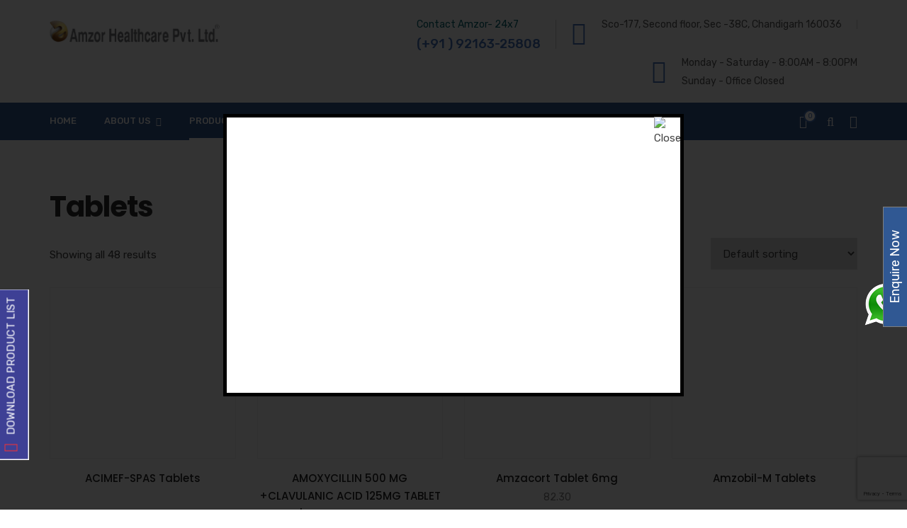

--- FILE ---
content_type: text/html; charset=UTF-8
request_url: https://www.amzorhealthcare.com/product-category/tablets/
body_size: 51549
content:
<!doctype html>
<html lang="en-US" prefix="og: https://ogp.me/ns#">
<head>
<meta name="google-site-verification" content="y0_gi9_bbzR-JaJNxLoCYZFem_7tdvcsb_Q7uoT2StM" />
	<!-- Google tag (gtag.js) -->
<script async src="https://www.googletagmanager.com/gtag/js?id=G-F2Y20RGPL2"></script>
<script>
  window.dataLayer = window.dataLayer || [];
  function gtag(){dataLayer.push(arguments);}
  gtag('js', new Date());

  gtag('config', 'G-F2Y20RGPL2');
</script>
	<!-- Google Tag Manager -->
<script>(function(w,d,s,l,i){w[l]=w[l]||[];w[l].push({'gtm.start':
new Date().getTime(),event:'gtm.js'});var f=d.getElementsByTagName(s)[0],
j=d.createElement(s),dl=l!='dataLayer'?'&l='+l:'';j.async=true;j.src=
'https://www.googletagmanager.com/gtm.js?id='+i+dl;f.parentNode.insertBefore(j,f);
})(window,document,'script','dataLayer','GTM-5QKWWCWB');</script>
<!-- End Google Tag Manager -->
	<meta charset="UTF-8">
	<meta name="viewport" content="width=device-width, initial-scale=1">
	<meta name="format-detection" content="telephone=no">
	<link rel="profile" href="https://gmpg.org/xfn/11">
	
<!-- Search Engine Optimization by Rank Math - https://rankmath.com/ -->
<title>Tablets | Amzor Healthcare</title>
<meta name="description" content="Pharma Franchise for Pharmaceutical Tablets – Amzor Healthcare is one of the most prominent brands for providing the PCD Pharma Franchise for Pharmaceutical Tablets across the country. We offer a wide range of tablets formulation that is manufactured in the ISO 9001:2008 Certified manufacturing units. Our company deals in a wide range of pharmaceuticals tablets that include pills, caplets, and orally disintegrating tablets (ODT). So, if you are wondering to get the PCD Pharma Franchise for Pharmaceutical tablets then get the vitamin tablets, multivitamin tablets, supplements, and much more range in different market segments. All the products have been manufactured in certified GMP and WHO units with ensuring quality standards. For more information or query related to our pharma franchise business or availability of tablets range, you can call us at + 91-9814333399. You can connect with us by emailing your queries at amzorhealthcare@gmail.com. Tablets Range for Franchise Business in India- Amzor Healthcare We at Amzor Healthcare formulates the medicines which are effective for treating many diseases that include diabetes, kidney stones, obesity, cold, pain relief, etc. With the wide connectivity with the advanced logistic chain, we are ruling the Pharmaceutical Tablet segment in India. Get a wide range of collections for the franchise business of Pharma tablets we invite you to be a part of our business deal for the best benefits. By ensuring the manufacturing of the medication in certified FSSAI, FDA, and DCGI units we are today the leading Pharma brand for tablets range. Our company is offering Quality tablets with ensuring customer satisfaction with innovative products and medicines Quality Range of Pharmaceuticals Tablets at Amzor Healthcare A tablet is a pharmaceutical solid unit dosage that is swallowed with water or any other liquid substances. With the research and development today we are pioneering in the pharma tablets range. Also, with the years of hard work our company is one of the top franchisers of Pharma tablets and also we deal in more than 140+ pharma tablets which are used for a variety of purposes: Multivitamin Tablets Pain Killer Tablets Anti-inflammation Tablets Calcium Tablets etc You can avail the listed variety of tablets by associating with Amzor Healthcare for the PCD Pharma Franchise Business in India. Amcium Amzacort Amzodox Amzopan Bomshell Cetkil Dclodoz Furomol Levzor etc. Pharma Franchise Business for Tablets Range in India We at Amzor Healthcare welcome all the distributors, suppliers, pharmacists, stockiest, and medical representatives to become part of our family by associating with us. Our company offers the PCD Pharma Franchise for Tablets range across the country. We offer quality tablets that are made up with the superior quality ingredient and all of our products provides the best of stability, durability, efficacy tablets range. Get engaged with us we have an opening for the Pharma Franchise for Tablets range for all the parts in India with listed facilities: Affordable prices of Pharmaceutical tablets Monopoly Rights for the franchise business Promotional &amp; Marketing benefits for the tablets franchise Wide Range of quality tablets We aim to build a long-term relationship with all the franchisers with exclusive marketing benefits, monopoly or distribution rights, and other mutual benefits. So, get in contact with us as we are trusted by healthcare professionals and patients for the tablets range formulations in India for a franchise business. Contact Us Amzor Health Care # 251, Sarangpur, Chandigarh India – 160014 Mobile: (+91 ) 981 433 3399 Mon-Sat : 8.00AM – 8.00PM Sun : Office Closed Amzor Healthcare Pvt. Ltd. – 2019 | Marketed By WebHopers"/>
<meta name="robots" content="follow, index, max-snippet:-1, max-video-preview:-1, max-image-preview:large"/>
<link rel="canonical" href="https://www.amzorhealthcare.com/product-category/tablets/" />
<meta property="og:locale" content="en_US" />
<meta property="og:type" content="article" />
<meta property="og:title" content="Tablets | Amzor Healthcare" />
<meta property="og:description" content="Pharma Franchise for Pharmaceutical Tablets – Amzor Healthcare is one of the most prominent brands for providing the PCD Pharma Franchise for Pharmaceutical Tablets across the country. We offer a wide range of tablets formulation that is manufactured in the ISO 9001:2008 Certified manufacturing units. Our company deals in a wide range of pharmaceuticals tablets that include pills, caplets, and orally disintegrating tablets (ODT). So, if you are wondering to get the PCD Pharma Franchise for Pharmaceutical tablets then get the vitamin tablets, multivitamin tablets, supplements, and much more range in different market segments. All the products have been manufactured in certified GMP and WHO units with ensuring quality standards. For more information or query related to our pharma franchise business or availability of tablets range, you can call us at + 91-9814333399. You can connect with us by emailing your queries at amzorhealthcare@gmail.com. Tablets Range for Franchise Business in India- Amzor Healthcare We at Amzor Healthcare formulates the medicines which are effective for treating many diseases that include diabetes, kidney stones, obesity, cold, pain relief, etc. With the wide connectivity with the advanced logistic chain, we are ruling the Pharmaceutical Tablet segment in India. Get a wide range of collections for the franchise business of Pharma tablets we invite you to be a part of our business deal for the best benefits. By ensuring the manufacturing of the medication in certified FSSAI, FDA, and DCGI units we are today the leading Pharma brand for tablets range. Our company is offering Quality tablets with ensuring customer satisfaction with innovative products and medicines Quality Range of Pharmaceuticals Tablets at Amzor Healthcare A tablet is a pharmaceutical solid unit dosage that is swallowed with water or any other liquid substances. With the research and development today we are pioneering in the pharma tablets range. Also, with the years of hard work our company is one of the top franchisers of Pharma tablets and also we deal in more than 140+ pharma tablets which are used for a variety of purposes: Multivitamin Tablets Pain Killer Tablets Anti-inflammation Tablets Calcium Tablets etc You can avail the listed variety of tablets by associating with Amzor Healthcare for the PCD Pharma Franchise Business in India. Amcium Amzacort Amzodox Amzopan Bomshell Cetkil Dclodoz Furomol Levzor etc. Pharma Franchise Business for Tablets Range in India We at Amzor Healthcare welcome all the distributors, suppliers, pharmacists, stockiest, and medical representatives to become part of our family by associating with us. Our company offers the PCD Pharma Franchise for Tablets range across the country. We offer quality tablets that are made up with the superior quality ingredient and all of our products provides the best of stability, durability, efficacy tablets range. Get engaged with us we have an opening for the Pharma Franchise for Tablets range for all the parts in India with listed facilities: Affordable prices of Pharmaceutical tablets Monopoly Rights for the franchise business Promotional &amp; Marketing benefits for the tablets franchise Wide Range of quality tablets We aim to build a long-term relationship with all the franchisers with exclusive marketing benefits, monopoly or distribution rights, and other mutual benefits. So, get in contact with us as we are trusted by healthcare professionals and patients for the tablets range formulations in India for a franchise business. Contact Us Amzor Health Care # 251, Sarangpur, Chandigarh India – 160014 Mobile: (+91 ) 981 433 3399 Mon-Sat : 8.00AM – 8.00PM Sun : Office Closed Amzor Healthcare Pvt. Ltd. – 2019 | Marketed By WebHopers" />
<meta property="og:url" content="https://www.amzorhealthcare.com/product-category/tablets/" />
<meta property="og:site_name" content="Amzor Healthcare" />
<meta name="twitter:card" content="summary_large_image" />
<meta name="twitter:title" content="Tablets | Amzor Healthcare" />
<meta name="twitter:description" content="Pharma Franchise for Pharmaceutical Tablets – Amzor Healthcare is one of the most prominent brands for providing the PCD Pharma Franchise for Pharmaceutical Tablets across the country. We offer a wide range of tablets formulation that is manufactured in the ISO 9001:2008 Certified manufacturing units. Our company deals in a wide range of pharmaceuticals tablets that include pills, caplets, and orally disintegrating tablets (ODT). So, if you are wondering to get the PCD Pharma Franchise for Pharmaceutical tablets then get the vitamin tablets, multivitamin tablets, supplements, and much more range in different market segments. All the products have been manufactured in certified GMP and WHO units with ensuring quality standards. For more information or query related to our pharma franchise business or availability of tablets range, you can call us at + 91-9814333399. You can connect with us by emailing your queries at amzorhealthcare@gmail.com. Tablets Range for Franchise Business in India- Amzor Healthcare We at Amzor Healthcare formulates the medicines which are effective for treating many diseases that include diabetes, kidney stones, obesity, cold, pain relief, etc. With the wide connectivity with the advanced logistic chain, we are ruling the Pharmaceutical Tablet segment in India. Get a wide range of collections for the franchise business of Pharma tablets we invite you to be a part of our business deal for the best benefits. By ensuring the manufacturing of the medication in certified FSSAI, FDA, and DCGI units we are today the leading Pharma brand for tablets range. Our company is offering Quality tablets with ensuring customer satisfaction with innovative products and medicines Quality Range of Pharmaceuticals Tablets at Amzor Healthcare A tablet is a pharmaceutical solid unit dosage that is swallowed with water or any other liquid substances. With the research and development today we are pioneering in the pharma tablets range. Also, with the years of hard work our company is one of the top franchisers of Pharma tablets and also we deal in more than 140+ pharma tablets which are used for a variety of purposes: Multivitamin Tablets Pain Killer Tablets Anti-inflammation Tablets Calcium Tablets etc You can avail the listed variety of tablets by associating with Amzor Healthcare for the PCD Pharma Franchise Business in India. Amcium Amzacort Amzodox Amzopan Bomshell Cetkil Dclodoz Furomol Levzor etc. Pharma Franchise Business for Tablets Range in India We at Amzor Healthcare welcome all the distributors, suppliers, pharmacists, stockiest, and medical representatives to become part of our family by associating with us. Our company offers the PCD Pharma Franchise for Tablets range across the country. We offer quality tablets that are made up with the superior quality ingredient and all of our products provides the best of stability, durability, efficacy tablets range. Get engaged with us we have an opening for the Pharma Franchise for Tablets range for all the parts in India with listed facilities: Affordable prices of Pharmaceutical tablets Monopoly Rights for the franchise business Promotional &amp; Marketing benefits for the tablets franchise Wide Range of quality tablets We aim to build a long-term relationship with all the franchisers with exclusive marketing benefits, monopoly or distribution rights, and other mutual benefits. So, get in contact with us as we are trusted by healthcare professionals and patients for the tablets range formulations in India for a franchise business. Contact Us Amzor Health Care # 251, Sarangpur, Chandigarh India – 160014 Mobile: (+91 ) 981 433 3399 Mon-Sat : 8.00AM – 8.00PM Sun : Office Closed Amzor Healthcare Pvt. Ltd. – 2019 | Marketed By WebHopers" />
<meta name="twitter:site" content="@https://x.com/AmzorHealthcare" />
<meta name="twitter:label1" content="Products" />
<meta name="twitter:data1" content="48" />
<script type="application/ld+json" class="rank-math-schema">{"@context":"https://schema.org","@graph":[{"@type":"Organization","@id":"https://www.amzorhealthcare.com/#organization","name":"Amzor Healthcare","sameAs":["https://twitter.com/https://x.com/AmzorHealthcare","https://www.instagram.com/amzorhealthcare/","https://www.youtube.com/@AmzorHealthcare"]},{"@type":"WebSite","@id":"https://www.amzorhealthcare.com/#website","url":"https://www.amzorhealthcare.com","name":"Amzor Healthcare","publisher":{"@id":"https://www.amzorhealthcare.com/#organization"},"inLanguage":"en-US"},{"@type":"CollectionPage","@id":"https://www.amzorhealthcare.com/product-category/tablets/#webpage","url":"https://www.amzorhealthcare.com/product-category/tablets/","name":"Tablets | Amzor Healthcare","isPartOf":{"@id":"https://www.amzorhealthcare.com/#website"},"inLanguage":"en-US"}]}</script>
<!-- /Rank Math WordPress SEO plugin -->

<link rel='dns-prefetch' href='//www.google.com' />
<link rel='dns-prefetch' href='//fonts.googleapis.com' />
<link rel='preconnect' href='https://fonts.gstatic.com' crossorigin />
<link rel="alternate" type="application/rss+xml" title="Amzor Healthcare &raquo; Feed" href="https://www.amzorhealthcare.com/feed/" />
<link rel="alternate" type="application/rss+xml" title="Amzor Healthcare &raquo; Comments Feed" href="https://www.amzorhealthcare.com/comments/feed/" />
<link rel="alternate" type="application/rss+xml" title="Amzor Healthcare &raquo; Tablets Category Feed" href="https://www.amzorhealthcare.com/product-category/tablets/feed/" />
<script type="text/javascript">
/* <![CDATA[ */
window._wpemojiSettings = {"baseUrl":"https:\/\/s.w.org\/images\/core\/emoji\/15.0.3\/72x72\/","ext":".png","svgUrl":"https:\/\/s.w.org\/images\/core\/emoji\/15.0.3\/svg\/","svgExt":".svg","source":{"concatemoji":"https:\/\/www.amzorhealthcare.com\/wp-includes\/js\/wp-emoji-release.min.js?ver=e9f5060e58dd9931f83d814d06c99170"}};
/*! This file is auto-generated */
!function(i,n){var o,s,e;function c(e){try{var t={supportTests:e,timestamp:(new Date).valueOf()};sessionStorage.setItem(o,JSON.stringify(t))}catch(e){}}function p(e,t,n){e.clearRect(0,0,e.canvas.width,e.canvas.height),e.fillText(t,0,0);var t=new Uint32Array(e.getImageData(0,0,e.canvas.width,e.canvas.height).data),r=(e.clearRect(0,0,e.canvas.width,e.canvas.height),e.fillText(n,0,0),new Uint32Array(e.getImageData(0,0,e.canvas.width,e.canvas.height).data));return t.every(function(e,t){return e===r[t]})}function u(e,t,n){switch(t){case"flag":return n(e,"\ud83c\udff3\ufe0f\u200d\u26a7\ufe0f","\ud83c\udff3\ufe0f\u200b\u26a7\ufe0f")?!1:!n(e,"\ud83c\uddfa\ud83c\uddf3","\ud83c\uddfa\u200b\ud83c\uddf3")&&!n(e,"\ud83c\udff4\udb40\udc67\udb40\udc62\udb40\udc65\udb40\udc6e\udb40\udc67\udb40\udc7f","\ud83c\udff4\u200b\udb40\udc67\u200b\udb40\udc62\u200b\udb40\udc65\u200b\udb40\udc6e\u200b\udb40\udc67\u200b\udb40\udc7f");case"emoji":return!n(e,"\ud83d\udc26\u200d\u2b1b","\ud83d\udc26\u200b\u2b1b")}return!1}function f(e,t,n){var r="undefined"!=typeof WorkerGlobalScope&&self instanceof WorkerGlobalScope?new OffscreenCanvas(300,150):i.createElement("canvas"),a=r.getContext("2d",{willReadFrequently:!0}),o=(a.textBaseline="top",a.font="600 32px Arial",{});return e.forEach(function(e){o[e]=t(a,e,n)}),o}function t(e){var t=i.createElement("script");t.src=e,t.defer=!0,i.head.appendChild(t)}"undefined"!=typeof Promise&&(o="wpEmojiSettingsSupports",s=["flag","emoji"],n.supports={everything:!0,everythingExceptFlag:!0},e=new Promise(function(e){i.addEventListener("DOMContentLoaded",e,{once:!0})}),new Promise(function(t){var n=function(){try{var e=JSON.parse(sessionStorage.getItem(o));if("object"==typeof e&&"number"==typeof e.timestamp&&(new Date).valueOf()<e.timestamp+604800&&"object"==typeof e.supportTests)return e.supportTests}catch(e){}return null}();if(!n){if("undefined"!=typeof Worker&&"undefined"!=typeof OffscreenCanvas&&"undefined"!=typeof URL&&URL.createObjectURL&&"undefined"!=typeof Blob)try{var e="postMessage("+f.toString()+"("+[JSON.stringify(s),u.toString(),p.toString()].join(",")+"));",r=new Blob([e],{type:"text/javascript"}),a=new Worker(URL.createObjectURL(r),{name:"wpTestEmojiSupports"});return void(a.onmessage=function(e){c(n=e.data),a.terminate(),t(n)})}catch(e){}c(n=f(s,u,p))}t(n)}).then(function(e){for(var t in e)n.supports[t]=e[t],n.supports.everything=n.supports.everything&&n.supports[t],"flag"!==t&&(n.supports.everythingExceptFlag=n.supports.everythingExceptFlag&&n.supports[t]);n.supports.everythingExceptFlag=n.supports.everythingExceptFlag&&!n.supports.flag,n.DOMReady=!1,n.readyCallback=function(){n.DOMReady=!0}}).then(function(){return e}).then(function(){var e;n.supports.everything||(n.readyCallback(),(e=n.source||{}).concatemoji?t(e.concatemoji):e.wpemoji&&e.twemoji&&(t(e.twemoji),t(e.wpemoji)))}))}((window,document),window._wpemojiSettings);
/* ]]> */
</script>

<style id='wp-emoji-styles-inline-css' type='text/css'>

	img.wp-smiley, img.emoji {
		display: inline !important;
		border: none !important;
		box-shadow: none !important;
		height: 1em !important;
		width: 1em !important;
		margin: 0 0.07em !important;
		vertical-align: -0.1em !important;
		background: none !important;
		padding: 0 !important;
	}
</style>
<link rel='stylesheet' id='wp-block-library-css' href='https://www.amzorhealthcare.com/wp-includes/css/dist/block-library/style.min.css?ver=e9f5060e58dd9931f83d814d06c99170' type='text/css' media='all' />
<style id='create-block-ea-blocks-style-inline-css' type='text/css'>
.wp-block-create-block-ea-blocks{background-color:#21759b;color:#fff;padding:2px}

</style>
<style id='ea-blocks-ea-fullcalendar-style-inline-css' type='text/css'>
.wp-block-create-block-ea-blocks{background-color:#21759b;color:#fff;padding:2px}

</style>
<link rel='stylesheet' id='wc-blocks-vendors-style-css' href='https://www.amzorhealthcare.com/wp-content/plugins/woocommerce/packages/woocommerce-blocks/build/wc-blocks-vendors-style.css?ver=7.2.2' type='text/css' media='all' />
<link rel='stylesheet' id='wc-blocks-style-css' href='https://www.amzorhealthcare.com/wp-content/plugins/woocommerce/packages/woocommerce-blocks/build/wc-blocks-style.css?ver=7.2.2' type='text/css' media='all' />
<style id='classic-theme-styles-inline-css' type='text/css'>
/*! This file is auto-generated */
.wp-block-button__link{color:#fff;background-color:#32373c;border-radius:9999px;box-shadow:none;text-decoration:none;padding:calc(.667em + 2px) calc(1.333em + 2px);font-size:1.125em}.wp-block-file__button{background:#32373c;color:#fff;text-decoration:none}
</style>
<style id='global-styles-inline-css' type='text/css'>
body{--wp--preset--color--black: #000000;--wp--preset--color--cyan-bluish-gray: #abb8c3;--wp--preset--color--white: #ffffff;--wp--preset--color--pale-pink: #f78da7;--wp--preset--color--vivid-red: #cf2e2e;--wp--preset--color--luminous-vivid-orange: #ff6900;--wp--preset--color--luminous-vivid-amber: #fcb900;--wp--preset--color--light-green-cyan: #7bdcb5;--wp--preset--color--vivid-green-cyan: #00d084;--wp--preset--color--pale-cyan-blue: #8ed1fc;--wp--preset--color--vivid-cyan-blue: #0693e3;--wp--preset--color--vivid-purple: #9b51e0;--wp--preset--gradient--vivid-cyan-blue-to-vivid-purple: linear-gradient(135deg,rgba(6,147,227,1) 0%,rgb(155,81,224) 100%);--wp--preset--gradient--light-green-cyan-to-vivid-green-cyan: linear-gradient(135deg,rgb(122,220,180) 0%,rgb(0,208,130) 100%);--wp--preset--gradient--luminous-vivid-amber-to-luminous-vivid-orange: linear-gradient(135deg,rgba(252,185,0,1) 0%,rgba(255,105,0,1) 100%);--wp--preset--gradient--luminous-vivid-orange-to-vivid-red: linear-gradient(135deg,rgba(255,105,0,1) 0%,rgb(207,46,46) 100%);--wp--preset--gradient--very-light-gray-to-cyan-bluish-gray: linear-gradient(135deg,rgb(238,238,238) 0%,rgb(169,184,195) 100%);--wp--preset--gradient--cool-to-warm-spectrum: linear-gradient(135deg,rgb(74,234,220) 0%,rgb(151,120,209) 20%,rgb(207,42,186) 40%,rgb(238,44,130) 60%,rgb(251,105,98) 80%,rgb(254,248,76) 100%);--wp--preset--gradient--blush-light-purple: linear-gradient(135deg,rgb(255,206,236) 0%,rgb(152,150,240) 100%);--wp--preset--gradient--blush-bordeaux: linear-gradient(135deg,rgb(254,205,165) 0%,rgb(254,45,45) 50%,rgb(107,0,62) 100%);--wp--preset--gradient--luminous-dusk: linear-gradient(135deg,rgb(255,203,112) 0%,rgb(199,81,192) 50%,rgb(65,88,208) 100%);--wp--preset--gradient--pale-ocean: linear-gradient(135deg,rgb(255,245,203) 0%,rgb(182,227,212) 50%,rgb(51,167,181) 100%);--wp--preset--gradient--electric-grass: linear-gradient(135deg,rgb(202,248,128) 0%,rgb(113,206,126) 100%);--wp--preset--gradient--midnight: linear-gradient(135deg,rgb(2,3,129) 0%,rgb(40,116,252) 100%);--wp--preset--font-size--small: 13px;--wp--preset--font-size--medium: 20px;--wp--preset--font-size--large: 36px;--wp--preset--font-size--x-large: 42px;--wp--preset--spacing--20: 0.44rem;--wp--preset--spacing--30: 0.67rem;--wp--preset--spacing--40: 1rem;--wp--preset--spacing--50: 1.5rem;--wp--preset--spacing--60: 2.25rem;--wp--preset--spacing--70: 3.38rem;--wp--preset--spacing--80: 5.06rem;--wp--preset--shadow--natural: 6px 6px 9px rgba(0, 0, 0, 0.2);--wp--preset--shadow--deep: 12px 12px 50px rgba(0, 0, 0, 0.4);--wp--preset--shadow--sharp: 6px 6px 0px rgba(0, 0, 0, 0.2);--wp--preset--shadow--outlined: 6px 6px 0px -3px rgba(255, 255, 255, 1), 6px 6px rgba(0, 0, 0, 1);--wp--preset--shadow--crisp: 6px 6px 0px rgba(0, 0, 0, 1);}:where(.is-layout-flex){gap: 0.5em;}:where(.is-layout-grid){gap: 0.5em;}body .is-layout-flex{display: flex;}body .is-layout-flex{flex-wrap: wrap;align-items: center;}body .is-layout-flex > *{margin: 0;}body .is-layout-grid{display: grid;}body .is-layout-grid > *{margin: 0;}:where(.wp-block-columns.is-layout-flex){gap: 2em;}:where(.wp-block-columns.is-layout-grid){gap: 2em;}:where(.wp-block-post-template.is-layout-flex){gap: 1.25em;}:where(.wp-block-post-template.is-layout-grid){gap: 1.25em;}.has-black-color{color: var(--wp--preset--color--black) !important;}.has-cyan-bluish-gray-color{color: var(--wp--preset--color--cyan-bluish-gray) !important;}.has-white-color{color: var(--wp--preset--color--white) !important;}.has-pale-pink-color{color: var(--wp--preset--color--pale-pink) !important;}.has-vivid-red-color{color: var(--wp--preset--color--vivid-red) !important;}.has-luminous-vivid-orange-color{color: var(--wp--preset--color--luminous-vivid-orange) !important;}.has-luminous-vivid-amber-color{color: var(--wp--preset--color--luminous-vivid-amber) !important;}.has-light-green-cyan-color{color: var(--wp--preset--color--light-green-cyan) !important;}.has-vivid-green-cyan-color{color: var(--wp--preset--color--vivid-green-cyan) !important;}.has-pale-cyan-blue-color{color: var(--wp--preset--color--pale-cyan-blue) !important;}.has-vivid-cyan-blue-color{color: var(--wp--preset--color--vivid-cyan-blue) !important;}.has-vivid-purple-color{color: var(--wp--preset--color--vivid-purple) !important;}.has-black-background-color{background-color: var(--wp--preset--color--black) !important;}.has-cyan-bluish-gray-background-color{background-color: var(--wp--preset--color--cyan-bluish-gray) !important;}.has-white-background-color{background-color: var(--wp--preset--color--white) !important;}.has-pale-pink-background-color{background-color: var(--wp--preset--color--pale-pink) !important;}.has-vivid-red-background-color{background-color: var(--wp--preset--color--vivid-red) !important;}.has-luminous-vivid-orange-background-color{background-color: var(--wp--preset--color--luminous-vivid-orange) !important;}.has-luminous-vivid-amber-background-color{background-color: var(--wp--preset--color--luminous-vivid-amber) !important;}.has-light-green-cyan-background-color{background-color: var(--wp--preset--color--light-green-cyan) !important;}.has-vivid-green-cyan-background-color{background-color: var(--wp--preset--color--vivid-green-cyan) !important;}.has-pale-cyan-blue-background-color{background-color: var(--wp--preset--color--pale-cyan-blue) !important;}.has-vivid-cyan-blue-background-color{background-color: var(--wp--preset--color--vivid-cyan-blue) !important;}.has-vivid-purple-background-color{background-color: var(--wp--preset--color--vivid-purple) !important;}.has-black-border-color{border-color: var(--wp--preset--color--black) !important;}.has-cyan-bluish-gray-border-color{border-color: var(--wp--preset--color--cyan-bluish-gray) !important;}.has-white-border-color{border-color: var(--wp--preset--color--white) !important;}.has-pale-pink-border-color{border-color: var(--wp--preset--color--pale-pink) !important;}.has-vivid-red-border-color{border-color: var(--wp--preset--color--vivid-red) !important;}.has-luminous-vivid-orange-border-color{border-color: var(--wp--preset--color--luminous-vivid-orange) !important;}.has-luminous-vivid-amber-border-color{border-color: var(--wp--preset--color--luminous-vivid-amber) !important;}.has-light-green-cyan-border-color{border-color: var(--wp--preset--color--light-green-cyan) !important;}.has-vivid-green-cyan-border-color{border-color: var(--wp--preset--color--vivid-green-cyan) !important;}.has-pale-cyan-blue-border-color{border-color: var(--wp--preset--color--pale-cyan-blue) !important;}.has-vivid-cyan-blue-border-color{border-color: var(--wp--preset--color--vivid-cyan-blue) !important;}.has-vivid-purple-border-color{border-color: var(--wp--preset--color--vivid-purple) !important;}.has-vivid-cyan-blue-to-vivid-purple-gradient-background{background: var(--wp--preset--gradient--vivid-cyan-blue-to-vivid-purple) !important;}.has-light-green-cyan-to-vivid-green-cyan-gradient-background{background: var(--wp--preset--gradient--light-green-cyan-to-vivid-green-cyan) !important;}.has-luminous-vivid-amber-to-luminous-vivid-orange-gradient-background{background: var(--wp--preset--gradient--luminous-vivid-amber-to-luminous-vivid-orange) !important;}.has-luminous-vivid-orange-to-vivid-red-gradient-background{background: var(--wp--preset--gradient--luminous-vivid-orange-to-vivid-red) !important;}.has-very-light-gray-to-cyan-bluish-gray-gradient-background{background: var(--wp--preset--gradient--very-light-gray-to-cyan-bluish-gray) !important;}.has-cool-to-warm-spectrum-gradient-background{background: var(--wp--preset--gradient--cool-to-warm-spectrum) !important;}.has-blush-light-purple-gradient-background{background: var(--wp--preset--gradient--blush-light-purple) !important;}.has-blush-bordeaux-gradient-background{background: var(--wp--preset--gradient--blush-bordeaux) !important;}.has-luminous-dusk-gradient-background{background: var(--wp--preset--gradient--luminous-dusk) !important;}.has-pale-ocean-gradient-background{background: var(--wp--preset--gradient--pale-ocean) !important;}.has-electric-grass-gradient-background{background: var(--wp--preset--gradient--electric-grass) !important;}.has-midnight-gradient-background{background: var(--wp--preset--gradient--midnight) !important;}.has-small-font-size{font-size: var(--wp--preset--font-size--small) !important;}.has-medium-font-size{font-size: var(--wp--preset--font-size--medium) !important;}.has-large-font-size{font-size: var(--wp--preset--font-size--large) !important;}.has-x-large-font-size{font-size: var(--wp--preset--font-size--x-large) !important;}
.wp-block-button.is-style-outline .wp-block-button__link{background: transparent none;border-color: currentColor;border-width: 2px;border-style: solid;color: currentColor;padding-top: 0.667em;padding-right: 1.33em;padding-bottom: 0.667em;padding-left: 1.33em;}
.wp-block-site-logo.is-style-rounded{border-radius: 9999px;}
.wp-block-navigation a:where(:not(.wp-element-button)){color: inherit;}
:where(.wp-block-post-template.is-layout-flex){gap: 1.25em;}:where(.wp-block-post-template.is-layout-grid){gap: 1.25em;}
:where(.wp-block-columns.is-layout-flex){gap: 2em;}:where(.wp-block-columns.is-layout-grid){gap: 2em;}
.wp-block-pullquote{font-size: 1.5em;line-height: 1.6;}
</style>
<link rel='stylesheet' id='contact-form-7-css' href='https://www.amzorhealthcare.com/wp-content/plugins/contact-form-7/includes/css/styles.css?ver=5.5.6' type='text/css' media='all' />
<link rel='stylesheet' id='mptt-style-css' href='https://www.amzorhealthcare.com/wp-content/plugins/mp-timetable/media/css/style.css?ver=2.4.16' type='text/css' media='all' />
<link rel='stylesheet' id='theme.css-css' href='https://www.amzorhealthcare.com/wp-content/plugins/popup-builder/public/css/theme.css?ver=4.4.2' type='text/css' media='all' />
<link rel='stylesheet' id='rt-megamenu-front-end-style-css' href='https://www.amzorhealthcare.com/wp-content/plugins/radiantthemes-mega-menu/assets/css/rt-megamenu.css?ver=e9f5060e58dd9931f83d814d06c99170' type='text/css' media='all' />
<link rel='stylesheet' id='whatsappchitchat-css' href='https://www.amzorhealthcare.com/wp-content/plugins/whatsappchitchat/public/css/whatsappchitchat-public.css?ver=1.0.0' type='text/css' media='all' />
<link rel='stylesheet' id='font-awesome-css' href='https://www.amzorhealthcare.com/wp-content/themes/apexclinic/css/font-awesome.min.css' type='text/css' media='all' />
<link rel='stylesheet' id='woocommerce-layout-css' href='https://www.amzorhealthcare.com/wp-content/plugins/woocommerce/assets/css/woocommerce-layout.css?ver=6.4.1' type='text/css' media='all' />
<link rel='stylesheet' id='woocommerce-smallscreen-css' href='https://www.amzorhealthcare.com/wp-content/plugins/woocommerce/assets/css/woocommerce-smallscreen.css?ver=6.4.1' type='text/css' media='only screen and (max-width: 768px)' />
<link rel='stylesheet' id='woocommerce-general-css' href='https://www.amzorhealthcare.com/wp-content/plugins/woocommerce/assets/css/woocommerce.css?ver=6.4.1' type='text/css' media='all' />
<style id='woocommerce-inline-inline-css' type='text/css'>
.woocommerce form .form-row .required { visibility: visible; }
</style>
<link rel='stylesheet' id='wpcf7-redirect-script-frontend-css' href='https://www.amzorhealthcare.com/wp-content/plugins/wpcf7-redirect/build/assets/frontend-script.css?ver=2c532d7e2be36f6af233' type='text/css' media='all' />
<link rel='stylesheet' id='bootstrap-css' href='https://www.amzorhealthcare.com/wp-content/themes/apexclinic/css/bootstrap.min.css' type='text/css' media='all' />
<link rel='stylesheet' id='elusive-icons-css' href='https://www.amzorhealthcare.com/wp-content/themes/apexclinic/css/elusive-icons.min.css' type='text/css' media='all' />
<link rel='stylesheet' id='animate-css' href='https://www.amzorhealthcare.com/wp-content/themes/apexclinic/css/animate.min.css' type='text/css' media='all' />
<link rel='stylesheet' id='radiantthemes-custom-css' href='https://www.amzorhealthcare.com/wp-content/themes/apexclinic/css/radiantthemes-custom.css' type='text/css' media='all' />
<link rel='stylesheet' id='radiantthemes-responsive-css' href='https://www.amzorhealthcare.com/wp-content/themes/apexclinic/css/radiantthemes-responsive.css' type='text/css' media='all' />
<link rel='stylesheet' id='radiantthemes-contact-box-widget-css' href='https://www.amzorhealthcare.com/wp-content/themes/apexclinic/inc/widget/contact-box/css/radiantthemes-contact-box.css' type='text/css' media='all' />
<link rel='stylesheet' id='radiantthemes-header-style-twelve-css' href='https://www.amzorhealthcare.com/wp-content/themes/apexclinic/css/radiantthemes-header-style-twelve.css' type='text/css' media='all' />
<link rel='stylesheet' id='radiantthemes-footer-style-one-css' href='https://www.amzorhealthcare.com/wp-content/themes/apexclinic/css/radiantthemes-footer-style-one.css' type='text/css' media='all' />
<link rel='stylesheet' id='radiantthemes-style-css' href='https://www.amzorhealthcare.com/wp-content/themes/apexclinic/style.css?ver=e9f5060e58dd9931f83d814d06c99170' type='text/css' media='all' />
<link rel='stylesheet' id='radiantthemes-user-custom-css' href='https://www.amzorhealthcare.com/wp-content/themes/apexclinic/css/radiantthemes-user-custom.css?ver=1768383128' type='text/css' media='all' />
<link rel='stylesheet' id='radiantthemes-dynamic-css' href='https://www.amzorhealthcare.com/wp-content/themes/apexclinic/css/radiantthemes-dynamic.css?ver=1768383128' type='text/css' media='all' />
<link rel='stylesheet' id='jquery-data-tables-css' href='https://www.amzorhealthcare.com/wp-content/plugins/woocommerce-product-table/assets/css/datatables/datatables.min.css?ver=1.10.16' type='text/css' media='all' />
<link rel='stylesheet' id='wc-product-table-css' href='https://www.amzorhealthcare.com/wp-content/plugins/woocommerce-product-table/assets/css/wc-product-table.min.css?ver=2.2.3' type='text/css' media='all' />
<link rel="preload" as="style" href="https://fonts.googleapis.com/css?family=Rubik:300,400,500,600,700,800,900,300italic,400italic,500italic,600italic,700italic,800italic,900italic%7CPoppins:100,200,300,400,500,600,700,800,900,100italic,200italic,300italic,400italic,500italic,600italic,700italic,800italic,900italic%7CCinzel:400&#038;display=swap&#038;ver=1719559030" /><link rel="stylesheet" href="https://fonts.googleapis.com/css?family=Rubik:300,400,500,600,700,800,900,300italic,400italic,500italic,600italic,700italic,800italic,900italic%7CPoppins:100,200,300,400,500,600,700,800,900,100italic,200italic,300italic,400italic,500italic,600italic,700italic,800italic,900italic%7CCinzel:400&#038;display=swap&#038;ver=1719559030" media="print" onload="this.media='all'"><noscript><link rel="stylesheet" href="https://fonts.googleapis.com/css?family=Rubik:300,400,500,600,700,800,900,300italic,400italic,500italic,600italic,700italic,800italic,900italic%7CPoppins:100,200,300,400,500,600,700,800,900,100italic,200italic,300italic,400italic,500italic,600italic,700italic,800italic,900italic%7CCinzel:400&#038;display=swap&#038;ver=1719559030" /></noscript><script type="text/javascript" src="https://www.amzorhealthcare.com/wp-includes/js/jquery/jquery.min.js?ver=3.7.1" id="jquery-core-js"></script>
<script type="text/javascript" src="https://www.amzorhealthcare.com/wp-includes/js/jquery/jquery-migrate.min.js?ver=3.4.1" id="jquery-migrate-js"></script>
<script type="text/javascript" id="Popup.js-js-before">
/* <![CDATA[ */
var sgpbPublicUrl = "https:\/\/www.amzorhealthcare.com\/wp-content\/plugins\/popup-builder\/public\/";
var SGPB_JS_LOCALIZATION = {"imageSupportAlertMessage":"Only image files supported","pdfSupportAlertMessage":"Only pdf files supported","areYouSure":"Are you sure?","addButtonSpinner":"L","audioSupportAlertMessage":"Only audio files supported (e.g.: mp3, wav, m4a, ogg)","publishPopupBeforeElementor":"Please, publish the popup before starting to use Elementor with it!","publishPopupBeforeDivi":"Please, publish the popup before starting to use Divi Builder with it!","closeButtonAltText":"Close"};
/* ]]> */
</script>
<script type="text/javascript" src="https://www.amzorhealthcare.com/wp-content/plugins/popup-builder/public/js/Popup.js?ver=4.4.2" id="Popup.js-js"></script>
<script type="text/javascript" src="https://www.amzorhealthcare.com/wp-content/plugins/popup-builder/public/js/PopupConfig.js?ver=4.4.2" id="PopupConfig.js-js"></script>
<script type="text/javascript" id="PopupBuilder.js-js-before">
/* <![CDATA[ */
var SGPB_POPUP_PARAMS = {"popupTypeAgeRestriction":"ageRestriction","defaultThemeImages":{"1":"https:\/\/www.amzorhealthcare.com\/wp-content\/plugins\/popup-builder\/public\/img\/theme_1\/close.png","2":"https:\/\/www.amzorhealthcare.com\/wp-content\/plugins\/popup-builder\/public\/img\/theme_2\/close.png","3":"https:\/\/www.amzorhealthcare.com\/wp-content\/plugins\/popup-builder\/public\/img\/theme_3\/close.png","5":"https:\/\/www.amzorhealthcare.com\/wp-content\/plugins\/popup-builder\/public\/img\/theme_5\/close.png","6":"https:\/\/www.amzorhealthcare.com\/wp-content\/plugins\/popup-builder\/public\/img\/theme_6\/close.png"},"homePageUrl":"https:\/\/www.amzorhealthcare.com\/","isPreview":false,"convertedIdsReverse":[],"dontShowPopupExpireTime":365,"conditionalJsClasses":[],"disableAnalyticsGeneral":false};
var SGPB_JS_PACKAGES = {"packages":{"current":1,"free":1,"silver":2,"gold":3,"platinum":4},"extensions":{"geo-targeting":false,"advanced-closing":false}};
var SGPB_JS_PARAMS = {"ajaxUrl":"https:\/\/www.amzorhealthcare.com\/wp-admin\/admin-ajax.php","nonce":"d3005505a8"};
/* ]]> */
</script>
<script type="text/javascript" src="https://www.amzorhealthcare.com/wp-content/plugins/popup-builder/public/js/PopupBuilder.js?ver=4.4.2" id="PopupBuilder.js-js"></script>
<script type="text/javascript" src="https://www.amzorhealthcare.com/wp-content/plugins/whatsappchitchat/public/js/whatsappchitchat-public.js?ver=1.0.0" id="whatsappchitchat-js"></script>
<script type="text/javascript" src="https://www.amzorhealthcare.com/wp-content/plugins/woocommerce/assets/js/jquery-blockui/jquery.blockUI.min.js?ver=2.7.0-wc.6.4.1" id="jquery-blockui-js"></script>
<script type="text/javascript" id="wc-add-to-cart-js-extra">
/* <![CDATA[ */
var wc_add_to_cart_params = {"ajax_url":"\/wp-admin\/admin-ajax.php","wc_ajax_url":"\/?wc-ajax=%%endpoint%%","i18n_view_cart":"View cart","cart_url":"https:\/\/www.amzorhealthcare.com\/cart\/","is_cart":"","cart_redirect_after_add":"yes"};
/* ]]> */
</script>
<script type="text/javascript" src="https://www.amzorhealthcare.com/wp-content/plugins/woocommerce/assets/js/frontend/add-to-cart.min.js?ver=6.4.1" id="wc-add-to-cart-js"></script>
<script type="text/javascript" src="https://www.amzorhealthcare.com/wp-content/plugins/js_composer/assets/js/vendors/woocommerce-add-to-cart.js?ver=6.7.0" id="vc_woocommerce-add-to-cart-js-js"></script>
<script type="text/javascript" src="https://www.amzorhealthcare.com/wp-content/themes/apexclinic/js/retina.min.js?ver=1" id="retina-js"></script>
<link rel="https://api.w.org/" href="https://www.amzorhealthcare.com/wp-json/" /><link rel="alternate" type="application/json" href="https://www.amzorhealthcare.com/wp-json/wp/v2/product_cat/64" /><meta name="generator" content="Redux 4.5.8" /><meta name="google-site-verification" content="JPBSpklyDt8RLaRR4Yg_C-JfYCPXVvWV0V2lbiuTl8E" />
<script src="https://analytics.ahrefs.com/analytics.js" data-key="076yZ0GtjZPJc3fjrOfZVA" async></script>
<meta name="ahrefs-site-verification" content="0b4a6127c127d743fbd769896b94ae7bcb827bbeeb76e76f93c06c29b2d484de">
<noscript><style type="text/css">.mptt-shortcode-wrapper .mptt-shortcode-table:first-of-type{display:table!important}.mptt-shortcode-wrapper .mptt-shortcode-table .mptt-event-container:hover{height:auto!important;min-height:100%!important}body.mprm_ie_browser .mptt-shortcode-wrapper .mptt-event-container{height:auto!important}@media (max-width:767px){.mptt-shortcode-wrapper .mptt-shortcode-table:first-of-type{display:none!important}}</style></noscript>			<link rel="icon" href="https://www.amzorhealthcare.com/wp-content/uploads/2019/06/logo-icon.ico" sizes="32x32" />
			<link rel="icon" href="https://themes.radiantthemes.com/apex-clinic/clinic-two/wp-content/themes/apexclinic/images/Apple-Touch-Icon-192x192-Default.png" sizes="192x192">
			<link rel="apple-touch-icon-precomposed" href="https://themes.radiantthemes.com/apex-clinic/clinic-two/wp-content/themes/apexclinic/images/Apple-Touch-Icon-192x192-Default.png" />
			<meta name="msapplication-TileImage" content="https://themes.radiantthemes.com/apex-clinic/clinic-two/wp-content/themes/apexclinic/images/Apple-Touch-Icon-192x192-Default.png" />
			<noscript><style>.woocommerce-product-gallery{ opacity: 1 !important; }</style></noscript>
	<meta name="generator" content="Powered by WPBakery Page Builder - drag and drop page builder for WordPress."/>
<script id='nitro-telemetry-meta' nitro-exclude>window.NPTelemetryMetadata={missReason: (!window.NITROPACK_STATE ? 'Test Mode' : 'hit'),pageType: 'product_cat',isEligibleForOptimization: false,}</script><script id='nitro-generic' nitro-exclude>(()=>{window.NitroPack=window.NitroPack||{coreVersion:"na",isCounted:!1};let e=document.createElement("script");if(e.src="https://nitroscripts.com/pSxMDjASdCDuDBawcTyjVFGXGkPVveiO",e.async=!0,e.id="nitro-script",document.head.appendChild(e),!window.NitroPack.isCounted){window.NitroPack.isCounted=!0;let t=()=>{navigator.sendBeacon("https://to.getnitropack.com/p",JSON.stringify({siteId:"pSxMDjASdCDuDBawcTyjVFGXGkPVveiO",url:window.location.href,isOptimized:!!window.IS_NITROPACK,coreVersion:"na",missReason:window.NPTelemetryMetadata?.missReason||"",pageType:window.NPTelemetryMetadata?.pageType||"",isEligibleForOptimization:!!window.NPTelemetryMetadata?.isEligibleForOptimization}))};(()=>{let e=()=>new Promise(e=>{"complete"===document.readyState?e():window.addEventListener("load",e)}),i=()=>new Promise(e=>{document.prerendering?document.addEventListener("prerenderingchange",e,{once:!0}):e()}),a=async()=>{await i(),await e(),t()};a()})(),window.addEventListener("pageshow",e=>{if(e.persisted){let i=document.prerendering||self.performance?.getEntriesByType?.("navigation")[0]?.activationStart>0;"visible"!==document.visibilityState||i||t()}})}})();</script>		<style type="text/css" id="wp-custom-css">
			.con-from{background: #305893;
    padding: 12px;}
.con-from textarea {height:40px;}
.con-from input, .con-from textarea {width:100% !important;margin-bottom:4px;}

.cust-cunt {
    background: #303030a6;
    padding: 12px;
}
p.counter-txt {
    color: #fff;
}
p.number-big {font-weight: 600;
    font-size: 40px;
    line-height: 70px;
    color: #fff;
}
#wpcf7-f10734-p7860-o1 .ajax-loader {display:none !important;}
.home .wpb_wrapper p {text-align:justify !important;}
#wpcs_content_inner_8950 input, #wpcs_content_inner_8950 textarea  {    margin-bottom: 6px !important;    width: 100% !important;}
#wpcs_tab_8950 {
	top: 50% !important;
}
.call-bttn {    float: left;
    right: 20px;
    position: fixed;
    bottom: 20%;
}
.latest-cust-prod {
    height: 256px;
    width: 268px;
    overflow: scroll;
    box-shadow: 1px 2px 3px 4px #0000002e;
    background: white;
    border-radius: 14px;
    padding: 10px;
}
div#wpcf7-f10734-p7860-o1 input {
    width: 100%;
	  margin-bottom:20px !important;
}
div#bannerimg .vc_column-inner
{
	padding:0px;
}
div#bannerform {
    background: #305893;
}
.footer-socail h4 {color:#fff;}
.footer-socail a {padding: 10px;
    border: 1px solid #fff;
    color: #fff;}
.footer-socail li {float:left;margin-left:10px;}
#recent-posts-2 li {
    list-style: initial;
}
.download-bttn {position: fixed;
    top: 40%;
    float: left;
    left: 0;
}
#comments {display:none !important;}
@media screen and (min-width: 769px) {
	.whatsappIcon {
		position:fixed;
		top:400px; 
		right:10px; 
		z-index: 9; 
	}
	#callIcon {
		position:fixed; 
		top:480px; 
		right:10px; 
		z-index: 9;  
	}
	#mwacht{display:none;}
}
@media screen and (max-width: 768px) {
	
	.whatsappIcon {
		position:fixed;
		bottom:0px; 
		left:50px; 
		z-index: 9; 
	}
	#callIcon {
		position:fixed; 
		bottom:0px; 
		right:50px; 
		z-index: 9;  
	}
	
	.hide_in_mobile{
	    display:none !important;
	}
	
	.intro_section .nav-container ol.flex-control-nav{
	    margin-bottom:3px !important;
	}
	#wacht
	{
		display:none;
	}
}
.archive .wraper_inner_banner,.single-product .wraper_inner_banner
{
	display:none;
}

.brand-logo {
    margin-top: 19px;
}


.footer-col .button {
    padding: 0 0;
    margin-bottom: 0;
    width: 50%;
    background: #1e5da9;
    color: #fff!important;
    margin-top: 0px;
    float: left;
	
}
.tel-foo {
    border-right: 3px solid #fff !important;
    border-radius: 0 !important;
}
#menu-item-9990 ul {width: 320px;}



input{
	color:black;
}
/* .container.page-container {
    width: 1272px;
} */

.mbshow input {
    width: 100%;
    margin-bottom: 10px!important;
}
.T5UwEMYyJZNTNkjMMikuTMwMYjEz2DTmessage,.T5UwEMYyJZNTNkjMMikuTMwMYjEz2DTlogo{
    display: none !important;
}
.ftcol li a {
    color: #fff;
}
h2.widgettitle {
    font-size: 18px;
    color: #2b2b2b;
    line-height: 24px;
    text-align: left;
}
h2.woocommerce-loop-category__title {
    font-size: 16px;
    font-weight: normal;
	line-height: 35px;
}
li.product-category.product img,mark.count {
    display: none;
}
li.product-category.product {
    list-style: none;
}
.woocommerce.columns-4 {
    margin-left: 10%;
}
li.product-category.product.first h2 {
    display: none;
}
div#catall h3 {
    padding: 20px !important;
}		</style>
		<style id="apexclinic_theme_option-dynamic-css" title="dynamic-css" class="redux-options-output">body{background-color:#ffffff;}body{font-family:Rubik;line-height:28px;font-weight:400;font-style:normal;color:#434343;font-size:15px;}h1{font-family:Poppins;line-height:48px;letter-spacing:-1px;font-weight:700;font-style:normal;color:#2d2d2d;font-size:40px;}h2{font-family:Poppins;line-height:48px;letter-spacing:-1px;font-weight:800;font-style:normal;color:#2d2d2d;font-size:40px;}h3{font-family:Poppins;line-height:48px;letter-spacing:0px;font-weight:800;font-style:normal;color:#2d2d2d;font-size:40px;}h4{font-family:Poppins;line-height:30px;font-weight:700;font-style:normal;color:#313131;font-size:20px;}h5{font-family:Poppins;line-height:26px;font-weight:500;font-style:normal;color:#2d2d2d;font-size:18px;}h6{font-family:Poppins;line-height:23px;font-weight:600;font-style:normal;color:#2d2d2d;font-size:15px;}.page-transition-layer{background-color:#ffffff;}.page-transition-layer-spinner .page-transition-layer-spinner-path{stroke:#2986e2;}.wraper_header.style-default .wraper_header_top{background-color:#ffffff;}.wraper_header.style-one .wraper_header_main{background-color:rgba(0,0,0,0.01);}.wraper_header.style-one .wraper_header_main{border-bottom-color:rgba(255,255,255,0.2);}.wraper_header.style-one .nav > [class*="menu-"] > ul.menu > li > a{font-family:Rubik;text-transform:uppercase;line-height:27px;font-weight:500;font-style:normal;color:#ffffff;font-size:13px;}.wraper_header.style-one .nav > [class*="menu-"] > ul.menu > li > ul > li > a, .wraper_header.style-one .nav > [class*="menu-"] > ul.menu > li > ul > li > ul > li > a, .wraper_header.style-one .nav > [class*="menu-"] > ul.menu > li > ul > li > ul > li > ul > li > a, .wraper_header.style-one .nav > [class*="menu-"] > ul.menu > li > ul > li > ul > li > ul > li ul li a{font-family:Rubik;text-align:left;text-transform:uppercase;line-height:25px;font-weight:400;font-style:normal;color:#0c121f;font-size:13px;}.wraper_header.style-one .header_main_action ul > li.header-cart-bar i{color:#FFFFFF;}.wraper_header.style-one .header_main_action ul > li.floating-searchbar i{color:#FFFFFF;}.wraper_header.style-one .header_main_action ul > li.header-hamburger i{color:#FFFFFF;}body[data-header-style="header-style-one"] #hamburger-menu{background-color:#ffffff;}.wraper_header.style-one .header_main .responsive-nav i{color:#838383;}body[data-header-style="header-style-one"] #mobile-menu{background-color:#ffffff;}body[data-header-style="header-style-one"] .mobile-menu-nav{font-family:Poppins;text-transform:uppercase;line-height:27px;letter-spacing:0.5px;font-weight:400;font-style:normal;color:#838383;font-size:13px;}body[data-header-style="header-style-one"] .mobile-menu-close i{color:#838383;}.wraper_header.style-two .wraper_header_main{background-color:rgba(255,255,255,0.01);}.wraper_header.style-two .nav > [class*="menu-"] > ul.menu > li > a{font-family:Poppins;line-height:26px;font-weight:500;font-style:normal;color:#ffffff;font-size:15px;}.wraper_header.style-two .nav > [class*="menu-"] > ul.menu > li > ul > li > a, .wraper_header.style-two .nav > [class*="menu-"] > ul.menu > li > ul > li > ul > li > a, .wraper_header.style-two .nav > [class*="menu-"] > ul.menu > li > ul > li > ul > li > ul > li > a, .wraper_header.style-two .nav > [class*="menu-"] > ul.menu > li > ul > li > ul > li > ul > li ul li a{font-family:Poppins;text-align:left;line-height:25px;font-weight:500;font-style:normal;color:#454545;font-size:15px;}.wraper_header.style-two .header_main_action ul > li.header-cart-bar i{color:#FFFFFF;}.wraper_header.style-two .header_main_action ul > li.floating-searchbar i{color:#FFFFFF;}.wraper_header.style-two .header_main_action ul > li.header-hamburger i{color:#FFFFFF;}body[data-header-style="header-style-two"] #hamburger-menu{background-color:#ffffff;}.wraper_header.style-two .header_main .responsive-nav i{color:#FFFFFF;}body[data-header-style="header-style-two"] #mobile-menu{background-color:#ffffff;}body[data-header-style="header-style-two"] .mobile-menu-nav{font-family:Poppins;text-transform:uppercase;line-height:27px;letter-spacing:0.5px;font-weight:400;font-style:normal;color:#838383;font-size:13px;}body[data-header-style="header-style-two"] .mobile-menu-close i{color:#838383;}.wraper_header.style-three .wraper_header_top{background-color:#244e7d;}.wraper_header.style-three .wraper_header_main{background-color:#ffffff;}.wraper_header.style-three .nav > [class*="menu-"] > ul.menu > li > a{font-family:Rubik;text-transform:uppercase;line-height:26px;font-weight:500;font-style:normal;color:#474747;font-size:13px;}.wraper_header.style-three .nav > [class*="menu-"] > ul.menu > li > ul > li > a, .wraper_header.style-three .nav > [class*="menu-"] > ul.menu > li > ul > li > ul > li > a, .wraper_header.style-three .nav > [class*="menu-"] > ul.menu > li > ul > li > ul > li > ul > li > a, .wraper_header.style-three .nav > [class*="menu-"] > ul.menu > li > ul > li > ul > li > ul > li ul li a{font-family:Rubik;text-align:left;text-transform:uppercase;line-height:26px;font-weight:400;font-style:normal;color:#474747;font-size:13px;}.wraper_header.style-three .nav > [class*="menu-"] > ul.menu > li:hover > a, .wraper_header.style-three .nav > [class*="menu-"] > ul.menu > li.current-menu-item > a, .wraper_header.style-three .nav > [class*="menu-"] > ul.menu > li.current-menu-parent > a, .wraper_header.style-three .nav > [class*="menu-"] > ul.menu > li.current-menu-ancestor > a, .wraper_header.style-three .nav > [class*="menu-"] > ul.menu > li > ul > li:hover > a, .wraper_header.style-three .nav > [class*="menu-"] > ul.menu > li > ul > li.current-menu-item > a, .wraper_header.style-three .nav > [class*="menu-"] > ul.menu > li > ul > li.current-menu-parent > a, .wraper_header.style-three .nav > [class*="menu-"] > ul.menu > li > ul > li > ul > li:hover > a, .wraper_header.style-three .nav > [class*="menu-"] > ul.menu > li > ul > li > ul > li.current-menu-item > a, .wraper_header.style-three .nav > [class*="menu-"] > ul.menu > li > ul > li > ul > li.current-menu-parent > a, .wraper_header.style-three .nav > [class*="menu-"] > ul.menu > li > ul > li > ul > li > ul > li:hover > a, .wraper_header.style-three .nav > [class*="menu-"] > ul.menu > li > ul > li > ul > li > ul > li.current-menu-item > a, .wraper_header.style-three .nav > [class*="menu-"] > ul.menu > li > ul > li > ul > li > ul > li.current-menu-parent > a, .wraper_header.style-three .nav > [class*="menu-"] > ul.menu > li > ul > li > ul > li > ul > li ul li:hover a, .wraper_header.style-three .nav > [class*="menu-"] > ul.menu > li > ul > li > ul > li > ul > li ul li.current-menu-item a, .wraper_header.style-three .nav > [class*="menu-"] > ul.menu > li > ul > li > ul > li > ul > li ul li.current-menu-parent a{color:#F06082;}.wraper_header.style-three .header_main_action ul > li.header-cart-bar i{color:#1E1E1E;}.wraper_header.style-three .header_main_action ul > li.floating-searchbar i{color:#1E1E1E;}.wraper_header.style-three .header_main_action ul > li.header-hamburger i{color:#1E1E1E;}body[data-header-style="header-style-three"] #hamburger-menu{background-color:#ffffff;}.wraper_header.style-three .header_main .responsive-nav i{color:#838383;}body[data-header-style="header-style-three"] #mobile-menu{background-color:#ffffff;}body[data-header-style="header-style-three"] .mobile-menu-nav{font-family:Poppins;text-transform:uppercase;line-height:27px;letter-spacing:0.5px;font-weight:400;font-style:normal;color:#838383;font-size:13px;}body[data-header-style="header-style-three"] .mobile-menu-close i{color:#838383;}.wraper_header.style-four .wraper_header_main{background-color:rgba(0,0,0,0.01);}.wraper_header.style-four .nav > [class*="menu-"] > ul.menu > li > a{font-family:Rubik;line-height:28px;font-weight:500;font-style:normal;color:#ffffff;font-size:17px;}.wraper_header.style-four .nav > [class*="menu-"] > ul.menu > li > ul > li > a, .wraper_header.style-four .nav > [class*="menu-"] > ul.menu > li > ul > li > ul > li > a, .wraper_header.style-four .nav > [class*="menu-"] > ul.menu > li > ul > li > ul > li > ul > li > a, .wraper_header.style-four .nav > [class*="menu-"] > ul.menu > li > ul > li > ul > li > ul > li ul li a{font-family:Rubik;text-align:left;text-transform:uppercase;line-height:25px;font-weight:400;font-style:normal;color:#0c121f;font-size:13px;}.wraper_header.style-four .header_main_action ul > li.header-cart-bar i{color:#FFFFFF;}.wraper_header.style-four .header_main_action ul > li.header-hamburger i{color:#FFFFFF;}body[data-header-style="header-style-four"] #hamburger-menu{background-color:#ffffff;}.wraper_header.style-four .header_main .responsive-nav i{color:#838383;}body[data-header-style="header-style-four"] #mobile-menu{background-color:#ffffff;}body[data-header-style="header-style-four"] .mobile-menu-nav{font-family:Poppins;text-transform:uppercase;line-height:27px;letter-spacing:0.5px;font-weight:400;font-style:normal;color:#838383;font-size:13px;}body[data-header-style="header-style-four"] .mobile-menu-close i{color:#838383;}.wraper_header.style-five .wraper_header_main{background-color:rgba(255,255,255,0.75);}.wraper_header.style-five .nav > [class*="menu-"] > ul.menu > li > a{font-family:Rubik;line-height:28px;font-weight:400;font-style:normal;color:#0c121f;font-size:16px;}.wraper_header.style-five .nav > [class*="menu-"] > ul.menu > li > ul > li > a, .wraper_header.style-five .nav > [class*="menu-"] > ul.menu > li > ul > li > ul > li > a, .wraper_header.style-five .nav > [class*="menu-"] > ul.menu > li > ul > li > ul > li > ul > li > a, .wraper_header.style-five .nav > [class*="menu-"] > ul.menu > li > ul > li > ul > li > ul > li ul li a{font-family:Rubik;text-align:left;text-transform:uppercase;line-height:25px;font-weight:400;font-style:normal;color:#0c121f;font-size:13px;}.wraper_header.style-five .header_main_action ul > li.header-cart-bar i{color:#454545;}.wraper_header.style-five .header_main_action ul > li.floating-searchbar i{color:#454545;}.wraper_header.style-five .header_main_action ul > li.header-hamburger i{color:#454545;}body[data-header-style="header-style-five"] #hamburger-menu{background-color:#ffffff;}.wraper_header.style-five .header_main .responsive-nav i{color:#838383;}body[data-header-style="header-style-five"] #mobile-menu{background-color:#ffffff;}body[data-header-style="header-style-five"] .mobile-menu-nav{font-family:Poppins;text-transform:uppercase;line-height:27px;letter-spacing:0.5px;font-weight:400;font-style:normal;color:#838383;font-size:13px;}body[data-header-style="header-style-five"] .mobile-menu-close i{color:#838383;}.wraper_header.style-six .wraper_header_main{background-color:rgba(0,0,0,0.01);}.wraper_header.style-six .header_main_action ul > li.header-cart-bar i{color:#FFFFFF;}.wraper_header.style-six .header_main_action ul > li.floating-searchbar i{color:#FFFFFF;}.wraper_header.style-six .header_main_action ul > li.header-full-width-menu i{color:#FFFFFF;}.wraper_header.style-six .top-bar-menu .menu-minimal-header-menu-container{font-family:Cinzel;line-height:30px;font-weight:400;font-style:normal;color:#ffffff;font-size:28px;}.wraper_header.style-seven .wraper_header_main{background-color:rgba(0,0,0,0.01);}.wraper_header.style-seven .header_main_action ul > li.header-cart-bar i{color:#0C121F;}.wraper_header.style-seven .header_main_action ul > li.floating-searchbar i{color:#0C121F;}.wraper_header.style-seven .header_main_action ul > li.header-hamburger i{color:#0C121F;}body[data-header-style="header-style-seven"] #hamburger-menu{background-color:#ffffff;}.wraper_header.style-eight .wraper_header_main{background-color:#ffffff;}.wraper_header.style-eight .wraper_header_main{border-bottom-color:rgba(0,0,0,0.07);}.wraper_header.style-eight .header_main_action ul > li.header-cart-bar i{color:#030712;}.wraper_header.style-eight .header_main_action ul > li.floating-searchbar i{color:#030712;}.wraper_header.style-eight .header_main_action ul > li.header-hamburger i{color:#030712;}body[data-header-style="header-style-eight"] #hamburger-menu{background-color:#ffffff;}.wraper_header.style-nine .wraper_fullwidth_menu{background-color:#ffffff;}.wraper_header.style-nine .wraper_fullwidth_menu .full-inner nav{font-family:Poppins;line-height:47px;letter-spacing:-1px;font-weight:700;font-style:normal;color:#252525;font-size:40px;}.wraper_header.style-nine .wraper_fullwidth_menu .full-inner nav ul li ul{font-family:Poppins;line-height:23px;font-weight:500;font-style:normal;color:#252525;font-size:15px;}.wraper_header.style-nine .header_main_action ul > li.header-cart-bar i{color:#030712;}.wraper_header.style-nine .header_main_action ul > li.floating-searchbar i{color:#030712;}.wraper_header.style-ten .wraper_header_top{background-color:rgba(255,255,255,0.6);}.wraper_header.style-ten .wraper_header_main{background-color:rgba(255,255,255,0.01);}.wraper_header.style-ten .is-sticky .wraper_header_main{background-color:rgba(32,44,69,0.85);}.wraper_header.style-ten .nav > [class*="menu-"] > ul.menu > li > a{font-family:Rubik;text-transform:uppercase;line-height:26px;font-weight:500;font-style:normal;color:#ffffff;font-size:13px;}.wraper_header.style-ten .nav > [class*="menu-"] > ul.menu > li > ul > li > a, .wraper_header.style-ten .nav > [class*="menu-"] > ul.menu > li > ul > li > ul > li > a, .wraper_header.style-ten .nav > [class*="menu-"] > ul.menu > li > ul > li > ul > li > ul > li > a, .wraper_header.style-ten .nav > [class*="menu-"] > ul.menu > li > ul > li > ul > li > ul > li ul li a{font-family:Rubik;text-align:left;text-transform:uppercase;line-height:25px;font-weight:400;font-style:normal;color:#454545;font-size:13px;}.wraper_header.style-ten .header_main_action ul > li.header-cart-bar i{color:#FFFFFF;}.wraper_header.style-ten .header_main_action ul > li.floating-searchbar i{color:#FFFFFF;}.wraper_header.style-ten .header_main_action ul > li.header-hamburger i{color:#FFFFFF;}body[data-header-style="header-style-ten"] #hamburger-menu{background-color:#ffffff;}.wraper_header.style-ten .header_main .responsive-nav i{color:#FFFFFF;}body[data-header-style="header-style-ten"] #mobile-menu{background-color:#ffffff;}body[data-header-style="header-style-ten"] .mobile-menu-nav{font-family:Poppins;text-transform:uppercase;line-height:27px;letter-spacing:0.5px;font-weight:400;font-style:normal;color:#838383;font-size:13px;}body[data-header-style="header-style-ten"] .mobile-menu-close i{color:#838383;}.wraper_header.style-eleven .wraper_header_main{background-color:rgba(255,255,255,0.01);}.wraper_header.style-eleven .nav > [class*="menu-"] > ul.menu > li > a{font-family:Poppins;line-height:27px;font-weight:500;font-style:normal;color:#0c121f;font-size:15px;}.wraper_header.style-eleven .nav > [class*="menu-"] > ul.menu > li > ul > li > a, .wraper_header.style-eleven .nav > [class*="menu-"] > ul.menu > li > ul > li > ul > li > a, .wraper_header.style-eleven .nav > [class*="menu-"] > ul.menu > li > ul > li > ul > li > ul > li > a, .wraper_header.style-eleven .nav > [class*="menu-"] > ul.menu > li > ul > li > ul > li > ul > li ul li a{font-family:Poppins;text-align:left;line-height:25px;font-weight:400;font-style:normal;color:#454545;font-size:13px;}.wraper_header.style-eleven .header_main_action_buttons .btn.btn-one{background-color:#4eafcb;}.wraper_header.style-eleven .header_main_action_buttons .btn.btn-two{background-color:#25c16f;}.wraper_header.style-eleven .header_main .responsive-nav i{color:#838383;}body[data-header-style="header-style-eleven"] #mobile-menu{background-color:#ffffff;}body[data-header-style="header-style-eleven"] .mobile-menu-nav{font-family:Poppins;text-transform:uppercase;line-height:27px;letter-spacing:0.5px;font-weight:400;font-style:normal;color:#838383;font-size:13px;}body[data-header-style="header-style-eleven"] .mobile-menu-close i{color:#838383;}.wraper_header.style-twelve .wraper_header_top{background-color:#ffffff;}.wraper_header.style-twelve .wraper_header_main{background-color:#305893;}.wraper_header.style-twelve .is-sticky .wraper_header_main{background-color:rgba(48,88,147,0.49);}.wraper_header.style-twelve .nav > [class*="menu-"] > ul.menu > li > a{font-family:Rubik;text-transform:uppercase;line-height:26px;font-weight:500;font-style:normal;color:#ffffff;font-size:13px;}.wraper_header.style-twelve .nav > [class*="menu-"] > ul.menu > li > ul > li > a, .wraper_header.style-twelve .nav > [class*="menu-"] > ul.menu > li > ul > li > ul > li > a, .wraper_header.style-twelve .nav > [class*="menu-"] > ul.menu > li > ul > li > ul > li > ul > li > a, .wraper_header.style-twelve .nav > [class*="menu-"] > ul.menu > li > ul > li > ul > li > ul > li ul li a{font-family:Rubik;text-align:left;text-transform:uppercase;line-height:25px;font-weight:400;font-style:normal;color:#454545;font-size:13px;}.wraper_header.style-twelve .header_main_action ul > li.header-cart-bar i{color:#FFFFFF;}.wraper_header.style-twelve .header_main_action ul > li.floating-searchbar i{color:#FFFFFF;}.wraper_header.style-twelve .header_main_action ul > li.header-hamburger i{color:#FFFFFF;}body[data-header-style="header-style-twelve"] #hamburger-menu{background-color:#ffffff;}.wraper_header.style-twelve .header_main .responsive-nav i{color:#FFFFFF;}body[data-header-style="header-style-twelve"] #mobile-menu{background-color:#ffffff;}body[data-header-style="header-style-twelve"] .mobile-menu-nav{font-family:Poppins;text-transform:uppercase;line-height:27px;letter-spacing:0.5px;font-weight:400;font-style:normal;color:#838383;font-size:13px;}body[data-header-style="header-style-twelve"] .mobile-menu-close i{color:#838383;}.wraper_inner_banner{background-position:center bottom;background-image:url('https://www.amzorhealthcare.com/wp-content/uploads/2018/07/inner-banner-1.jpg');background-size:cover;}.wraper_inner_banner_main{border-bottom-color:rgba(255,255,255,0.01);}.wraper_inner_banner_main > .container{padding-top:63px;padding-bottom:0px;}.inner_banner_main .title{font-family:Poppins;line-height:40px;letter-spacing:-1px;font-weight:800;font-style:normal;color:#1a1a1a;font-size:36px;}.inner_banner_main .subtitle{font-family:Rubik;line-height:28px;font-weight:400;font-style:normal;color:#0c121f;font-size:18px;}.inner_banner_breadcrumb #crumbs{font-family:Rubik;line-height:26px;font-weight:400;font-style:normal;color:#323232;font-size:14px;}.wraper_inner_banner_breadcrumb > .container{padding-top:10px;padding-bottom:68px;}.wraper_footer.style-one{background-color:#161616;}.wraper_footer.style-one .wraper_footer_main{border-bottom-color:rgba(255,255,255,0.01);}.wraper_footer.style-two{background-color:#161616;}.wraper_footer.style-two .wraper_footer_main{border-bottom-color:rgba(255,255,255,0.01);}.wraper_footer.style-three{background-color:#161616;}.wraper_footer.style-three .wraper_footer_main{border-bottom-color:rgba(255,255,255,0.01);}.wraper_footer.style-four{background-color:#161616;}.wraper_footer.style-four .wraper_footer_navigation{background-color:rgba(0,23,77,0.01);}.wraper_footer.style-four .wraper_footer_main{border-bottom-color:rgba(255,255,255,0.01);}.wraper_footer.style-five{background-color:#161616;}.wraper_footer.style-five .wraper_footer_navigation{background-color:rgba(0,23,77,0.01);}.wraper_footer.style-five .wraper_footer_main{border-bottom-color:rgba(255,255,255,0.01);}.wraper_footer.style-six{background-color:#1a2024;}.wraper_footer.style-six .wraper_footer_main{border-bottom-color:#575656;}.wraper_footer.style-seven{background-color:#f0eddc;}.wraper_footer.style-eight{background-color:#161616;}.wraper_footer.style-eight .wraper_footer_main{border-bottom-color:rgba(255,255,255,0.01);}.wraper_footer.style-nine{background-color:#161616;}.wraper_footer.style-nine .wraper_footer_navigation{background-color:rgba(0,23,77,0.01);}.wraper_footer.style-nine .wraper_footer_main{border-bottom-color:rgba(255,255,255,0.01);}.wraper_footer.style-ten{background-color:#161616;}.wraper_footer.style-ten .wraper_footer_main{border-bottom-color:rgba(255,255,255,0.01);}.wraper_footer.style-eleven{background-position:right bottom;background-image:url('https://www.amzorhealthcare.com/wp-content/uploads/2018/10/footer.jpg');background-size:cover;}.wraper_footer.style-eleven .wraper_footer_main{border-bottom-color:rgba(255,255,255,0.3);}.radiantthemes-button > .radiantthemes-button-main, .gdpr-notice .btn, .radiant-contact-form .form-row input[type=submit], .radiant-contact-form .form-row input[type=button], .radiant-contact-form .form-row button[type=submit], .post.style-two .post-read-more .btn, .post.style-three .entry-main .post-read-more .btn, .woocommerce #respond input#submit, .woocommerce .return-to-shop .button, .woocommerce form .form-row input.button, .widget-area > .widget.widget_price_filter .button, .wraper_error_main.style-one .error_main .btn, .wraper_error_main.style-two .error_main .btn, .wraper_error_main.style-three .error_main_item .btn, .wraper_error_main.style-four .error_main .btn{padding-top:8px;padding-right:35px;padding-bottom:8px;padding-left:35px;}.radiantthemes-button.hover-style-one .radiantthemes-button-main:hover, .radiantthemes-button.hover-style-two .radiantthemes-button-main > .overlay, .radiantthemes-button.hover-style-three .radiantthemes-button-main > .overlay, .radiantthemes-button.hover-style-four .radiantthemes-button-main:hover, .gdpr-notice .btn, .radiant-contact-form .form-row input[type=submit]:hover, .radiant-contact-form .form-row input[type=button]:hover, .radiant-contact-form .form-row button[type=submit]:hover, .post.style-two .post-read-more .btn:hover, .post.style-three .entry-main .post-read-more .btn:hover, .woocommerce #respond input#submit, .woocommerce .return-to-shop .button:hover, .woocommerce form .form-row input.button:hover, .widget-area > .widget.widget_price_filter .button:hover, .wraper_error_main.style-one .error_main .btn:hover, .wraper_error_main.style-two .error_main .btn:hover, .wraper_error_main.style-three .error_main_item .btn:hover, .wraper_error_main.style-four .error_main .btn:hover{background-color:#2986e2;}.radiantthemes-button > .radiantthemes-button-main, .gdpr-notice .btn, .radiant-contact-form .form-row input[type=submit], .radiant-contact-form .form-row input[type=button], .radiant-contact-form .form-row button[type=submit], .post.style-two .post-read-more .btn, .post.style-three .entry-main .post-read-more .btn, .woocommerce #respond input#submit, .woocommerce .return-to-shop .button, .woocommerce form .form-row input.button, .widget-area > .widget.widget_price_filter .button, .wraper_error_main.style-one .error_main .btn, .wraper_error_main.style-two .error_main .btn, .wraper_error_main.style-three .error_main_item .btn, .wraper_error_main.style-four .error_main .btn{border-top:1px solid #2986e2;border-bottom:1px solid #2986e2;border-left:1px solid #2986e2;border-right:1px solid #2986e2;}.radiantthemes-button > .radiantthemes-button-main:hover, .gdpr-notice .btn:hover, .radiant-contact-form .form-row input[type=submit]:hover, .radiant-contact-form .form-row input[type=button]:hover, .radiant-contact-form .form-row button[type=submit]:hover, .post.style-two .post-read-more .btn:hover, .post.style-three .entry-main .post-read-more .btn:hover, .woocommerce #respond input#submit, .woocommerce .return-to-shop .button:hover, .woocommerce form .form-row input.button:hover, .widget-area > .widget.widget_price_filter .button:hover, .wraper_error_main.style-one .error_main .btn:hover, .wraper_error_main.style-two .error_main .btn:hover, .wraper_error_main.style-three .error_main_item .btn:hover, .wraper_error_main.style-four .error_main .btn:hover{border-top:0px solid ;border-bottom:0px solid ;border-left:0px solid ;border-right:0px solid ;}.radiantthemes-button > .radiantthemes-button-main, .gdpr-notice .btn, .radiant-contact-form .form-row input[type=submit], .radiant-contact-form .form-row input[type=button], .radiant-contact-form .form-row button[type=submit], .post.style-two .post-read-more .btn, .post.style-three .entry-main .post-read-more .btn, .woocommerce #respond input#submit, .woocommerce .return-to-shop .button, .woocommerce form .form-row input.button, .widget-area > .widget.widget_price_filter .button, .wraper_error_main.style-one .error_main .btn, .wraper_error_main.style-two .error_main .btn, .wraper_error_main.style-three .error_main_item .btn, .wraper_error_main.style-four .error_main .btn{-moz-box-shadow: 0 0 0 0 rgba(0,0,0,0.01);-webkit-box-shadow: 0 0 0 0 rgba(0,0,0,0.01);-ms-box-shadow: 0 0 0 0 rgba(0,0,0,0.01);-o-box-shadow: 0 0 0 0 rgba(0,0,0,0.01);box-shadow: 0 0 0 0 rgba(0,0,0,0.01);}.radiantthemes-button > .radiantthemes-button-main, .gdpr-notice .btn, .radiant-contact-form .form-row input[type=submit], .radiant-contact-form .form-row input[type=button], .radiant-contact-form .form-row button[type=submit], .post.style-two .post-read-more .btn, .post.style-three .entry-main .post-read-more .btn, .woocommerce #respond input#submit, .woocommerce .return-to-shop .button, .woocommerce form .form-row input.button, .widget-area > .widget.widget_price_filter .button, .wraper_error_main.style-one .error_main .btn, .wraper_error_main.style-two .error_main .btn, .wraper_error_main.style-three .error_main_item .btn, .wraper_error_main.style-four .error_main .btn{font-family:Rubik;text-transform:capitalize;line-height:23px;font-weight:400;font-style:normal;color:#fff;font-size:14px;}.radiantthemes-button > .radiantthemes-button-main:hover, .gdpr-notice .btn:hover, .radiant-contact-form .form-row input[type=submit]:hover, .radiant-contact-form .form-row input[type=button]:hover, .radiant-contact-form .form-row button[type=submit]:hover, .post.style-two .post-read-more .btn:hover, .post.style-three .entry-main .post-read-more .btn:hover, .woocommerce #respond input#submit, .woocommerce .return-to-shop .button:hover, .woocommerce form .form-row input.button:hover, .widget-area > .widget.widget_price_filter .button:hover, .wraper_error_main.style-one .error_main .btn:hover, .wraper_error_main.style-two .error_main .btn:hover, .wraper_error_main.style-three .error_main_item .btn:hover, .wraper_error_main.style-four .error_main .btn:hover{color:#ffffff;}.radiantthemes-button > .radiantthemes-button-main i{color:#ffffff;}.radiantthemes-button > .radiantthemes-button-main:hover i{color:#ffffff;}.radiant-contact-form .form-row, div.wpcf7-response-output{margin-right:5px;margin-bottom:24px;margin-left:5px;}.radiant-contact-form .form-row input[type=text], .radiant-contact-form .form-row input[type=email], .radiant-contact-form .form-row input[type=url], .radiant-contact-form .form-row input[type=tel], .radiant-contact-form .form-row input[type=number], .radiant-contact-form .form-row input[type=password], .radiant-contact-form .form-row input[type=date], .radiant-contact-form .form-row input[type=time], .radiant-contact-form .form-row select{height:45px;}.radiant-contact-form .form-row textarea{height:125px;}.radiant-contact-form .form-row input[type=text]:focus, .radiant-contact-form .form-row input[type=email]:focus, .radiant-contact-form .form-row input[type=url]:focus, .radiant-contact-form .form-row input[type=tel]:focus, .radiant-contact-form .form-row input[type=number]:focus, .radiant-contact-form .form-row input[type=password]:focus, .radiant-contact-form .form-row input[type=date]:focus, .radiant-contact-form .form-row input[type=time]:focus, .radiant-contact-form .form-row select:focus, .radiant-contact-form .form-row textarea:focus{padding-top:0px;padding-right:0px;padding-bottom:0px;padding-left:0px;}.radiant-contact-form .form-row input[type=text], .radiant-contact-form .form-row input[type=email], .radiant-contact-form .form-row input[type=url], .radiant-contact-form .form-row input[type=tel], .radiant-contact-form .form-row input[type=number], .radiant-contact-form .form-row input[type=password], .radiant-contact-form .form-row input[type=date], .radiant-contact-form .form-row input[type=time], .radiant-contact-form .form-row select, .radiant-contact-form .form-row textarea{-moz-box-shadow: 0 0 0 0 rgba(0,0,0,0.1);-webkit-box-shadow: 0 0 0 0 rgba(0,0,0,0.1);-ms-box-shadow: 0 0 0 0 rgba(0,0,0,0.1);-o-box-shadow: 0 0 0 0 rgba(0,0,0,0.1);box-shadow: 0 0 0 0 rgba(0,0,0,0.1);}.wraper_error_main.style-one{background-color:#dedede;background-image:url('https://themes.radiantthemes.com/apex-clinic/clinic-two/wp-content/themes/apexclinic/images/404-Error-Style-One-Background-Image.png');background-size:cover;}.wraper_error_main.style-two{background-color:#ffffff;}.wraper_error_main.style-three{background-color:#ffffff;}.wraper_error_main.style-four{background-color:#ffffff;}.wraper_maintenance_main.style-one{background-color:#ffffff;background-image:url('https://themes.radiantthemes.com/apex-clinic/clinic-two/wp-content/themes/apexclinic/images/Maintenance-More-Style-One-Image.png');}.wraper_maintenance_main.style-two{background-color:#ffffff;background-image:url('https://themes.radiantthemes.com/apex-clinic/clinic-two/wp-content/themes/apexclinic/images/Maintenance-More-Style-Two-Image.png');}.wraper_maintenance_main.style-three{background-color:#ffffff;background-image:url('https://themes.radiantthemes.com/apex-clinic/clinic-two/wp-content/themes/apexclinic/images/Maintenance-More-Style-Three-Image.png');}.wraper_comingsoon_main.style-one{background-color:#000000;background-image:url('https://themes.radiantthemes.com/apex-clinic/clinic-two/wp-content/themes/apexclinic/images/Coming-Soon-Style-One-Background-Image.png');background-size:cover;}.wraper_comingsoon_main.style-two{background-color:#000000;background-image:url('https://themes.radiantthemes.com/apex-clinic/clinic-two/wp-content/themes/apexclinic/images/Coming-Soon-Style-Two-Background-Image.png');background-size:cover;}.wraper_comingsoon_main.style-three{background-color:#000000;background-image:url('https://themes.radiantthemes.com/apex-clinic/clinic-two/wp-content/themes/apexclinic/images/Coming-Soon-Style-Three-Background-Image.png');background-size:cover;}</style><noscript><style> .wpb_animate_when_almost_visible { opacity: 1; }</style></noscript>    <script type='application/ld+json'>{
            "@context": "http://schema.org",
            "@type": "Review",
            "author": {
                "@type": "Person",
                "name": "Amzor Healthcare",
                "sameAs": "GOOGLE-PLUS-LINK"
            },
            "url": "<data:blog.canonicalUrl/>",
            "datePublished": "2018-03-26T20:00",
            "publisher": {	
                "@type": "Organization",
                "name": "Amzor Healthcare",
                "sameAs": "https://www.amzorhealthcare.com/"
            },
            "description": "<data:blog.metaDescription/>",
            "inLanguage": "en",
            "itemReviewed": {
                "@type": "Product",
                "name": "<data:blog.pageName/>",
                "sameAs": "<data:blog.canonicalUrl/>",
                "image": "<data:blog.postImageThumbnailUrl/>",
                "aggregateRating": {
                    "@type": "AggregateRating",
                    "ratingValue": "5",
                    "bestRating": "5",
                    "ratingCount": "1478"
                }	
            },		
  "sameAs": [
    "https://twitter.com/AmzorHealthcare",
    "https://www.linkedin.com/in/amzorhealthcare/",
    "https://www.facebook.com/amzorhealthcarepvtltd",
    "https://www.instagram.com/amzorhealthcare/",
    "https://www.youtube.com/@AmzorHealthcare",
    "https://www.tumblr.com/amzorhealthcare1",
    "https://www.amzorhealthcare.com/",
    "https://in.pinterest.com/Amzorhealthcare_/"
  ]
        }</script>
</head>



	<body data-rsssl=1  class="archive tax-product_cat term-tablets term-64 theme-apexclinic woocommerce woocommerce-page woocommerce-no-js metaslider-plugin hfeed wpb-js-composer js-comp-ver-6.7.0 vc_responsive" data-page-transition="1" data-header-style="header-style-twelve" data-nicescroll-cursorcolor="#ffbc13" data-nicescroll-cursorwidth="7px">


	
	<!-- Google Tag Manager (noscript) -->
<noscript><iframe src="https://www.googletagmanager.com/ns.html?id=GTM-5QKWWCWB"
height="0" width="0" style="display:none;visibility:hidden"></iframe></noscript>
<!-- End Google Tag Manager (noscript) -->
	<!-- overlay -->
	<div class="overlay"></div>
	<!-- overlay -->
	
	        <!-- page-transition-layer -->
        <div class="page-transition-layer i-am-active">
            <svg class="page-transition-layer-spinner" width="65px" height="65px" viewBox="0 0 66 66" xmlns="http://www.w3.org/2000/svg">
                <circle class="page-transition-layer-spinner-path" fill="none" stroke-width="6" stroke-linecap="round" cx="33" cy="33" r="30"></circle>
            </svg>
        </div>
        <!-- page-transition-layer -->
	
	<!-- scrollup -->
		<!-- scrollup -->

		
	<!-- radiantthemes-website-layout -->
	    	    	    <div class="radiantthemes-website-layout full-width">
            
    	
<!-- wraper_header -->
	<header class="wraper_header style-twelve static-header">
	<!-- wraper_header_top -->
	<div class="wraper_header_top">
		<div class="container">
			<!-- row -->
			<div class="row header_top">
				<div class="col-lg-3 col-md-4 col-sm-4 col-xs-12 text-left">
					<!-- header_top_item -->
					<div class="header_top_item">
													<!-- brand-logo -->
							<div class="brand-logo">
								<a href="https://www.amzorhealthcare.com/"><img src="https://www.amzorhealthcare.com/wp-content/uploads/2021/01/Logo-Amzor.png" alt=""></a>
							</div>
							<!-- brand-logo -->
											</div>
					<!-- header_top_item -->
				</div>
				<div class="col-lg-9 col-md-8 col-sm-8 col-xs-12 text-right hidden-xs">
					<!-- header_top_item -->
					<div class="header_top_item">
						<!-- contact -->
						<ul class="contact">
															<li class="phone">Contact Amzor- 24x7 <strong>(+91 ) 92163-25808</strong></li>
																						<li class="address hidden-sm">
									<div class="has-icon">
										<div class="icon"><i class="fa fa-map-marker"></i></div>
										 Sco-177, Second floor, Sec -38C, Chandigarh 160036									</div>
								</li>
																						<li class="timing hidden-sm">
									<div class="has-icon">
										<div class="icon"><i class="fa fa-clock-o"></i></div>
										Monday - Saturday - 8:00AM - 8:00PM <br> Sunday - Office Closed									</div>
								</li>
													</ul>
						<!-- contact -->
					</div>
					<!-- header_top_item -->
				</div>
			</div>
			<!-- row -->
		</div>
	</div>
	<!-- wraper_header_top -->
	<!-- wraper_header_main -->
	<!-- wraper_header_main -->
			<div class="wraper_header_main i-am-sticky">
			<div class="container">
			<!-- header_main -->
			<div class="header_main">
				<!-- nav -->
				<nav class="nav visible-lg visible-md hidden-sm hidden-xs">
					<div class="menu-header-menu-container"><ul id="menu-header-menu" class="menu rt-mega-menu-transition-default"><li id="menu-item-7861" class="menu-item menu-item-type-post_type menu-item-object-page menu-item-home menu-flyout rt-mega-menu-hover item-7861"><a  href="https://www.amzorhealthcare.com/">Home</a></li>
<li id="menu-item-8840" class="menu-item menu-item-type-custom menu-item-object-custom menu-item-has-children menu-flyout rt-mega-menu-hover item-8840"><a  href="#">About Us</a>
<ul class="">
	<li id="menu-item-8839" class="menu-item menu-item-type-custom menu-item-object-custom rt-mega-menu-hover item-8839"><a  href="https://www.amzorhealthcare.com/about-us/">About Amzor</a></li>
	<li id="menu-item-8593" class="menu-item menu-item-type-custom menu-item-object-custom rt-mega-menu-hover item-8593"><a  href="https://www.amzorhealthcare.com/our-team/">Our Team</a></li>
	<li id="menu-item-8598" class="menu-item menu-item-type-custom menu-item-object-custom rt-mega-menu-hover item-8598"><a  href="https://www.amzorhealthcare.com/what-makes-us-different/">What makes Us Different</a></li>
</ul>
</li>
<li id="menu-item-8568" class="menu-item menu-item-type-custom menu-item-object-custom current-menu-ancestor menu-item-has-children menu-flyout rt-mega-menu-hover item-8568"><a  href="#">Products</a>
<ul class="">
	<li id="menu-item-9989" class="menu-item menu-item-type-custom menu-item-object-custom current-menu-ancestor current-menu-parent menu-item-has-children rt-mega-menu-hover item-9989"><a  href="#">Section Wise</a>
	<ul class="">
		<li id="menu-item-8569" class="menu-item menu-item-type-custom menu-item-object-custom rt-mega-menu-hover item-8569"><a  href="https://www.amzorhealthcare.com/product-category/capsules/">Capsules</a></li>
		<li id="menu-item-8576" class="menu-item menu-item-type-custom menu-item-object-custom current-menu-item rt-mega-menu-hover item-8576"><a  href="https://www.amzorhealthcare.com/product-category/tablets/">Tablets</a></li>
		<li id="menu-item-8570" class="menu-item menu-item-type-custom menu-item-object-custom rt-mega-menu-hover item-8570"><a  href="https://www.amzorhealthcare.com/product-category/dentals/">Dentals</a></li>
		<li id="menu-item-8571" class="menu-item menu-item-type-custom menu-item-object-custom rt-mega-menu-hover item-8571"><a  href="https://www.amzorhealthcare.com/product-category/drops/">Drops</a></li>
		<li id="menu-item-8572" class="menu-item menu-item-type-custom menu-item-object-custom rt-mega-menu-hover item-8572"><a  href="https://www.amzorhealthcare.com/product-category/dry-syrups/">Dry Syrups</a></li>
		<li id="menu-item-8573" class="menu-item menu-item-type-custom menu-item-object-custom rt-mega-menu-hover item-8573"><a  href="https://www.amzorhealthcare.com/product-category/injections/">Injections</a></li>
		<li id="menu-item-8574" class="menu-item menu-item-type-custom menu-item-object-custom rt-mega-menu-hover item-8574"><a  href="https://www.amzorhealthcare.com/product-category/liquid/">Liquid</a></li>
		<li id="menu-item-8575" class="menu-item menu-item-type-custom menu-item-object-custom rt-mega-menu-hover item-8575"><a  href="https://www.amzorhealthcare.com/product-category/sachet/">Sachet</a></li>
	</ul>
</li>
	<li id="menu-item-9990" class="menu-item menu-item-type-custom menu-item-object-custom menu-item-has-children rt-mega-menu-hover item-9990"><a  href="/classification-wise">Classification Wise</a>
	<ul class="">
		<li id="menu-item-10270" class="menu-item menu-item-type-taxonomy menu-item-object-product_cat rt-mega-menu-hover item-10270"><a  href="https://www.amzorhealthcare.com/product-category/analgeic-antispasmodic-anticold/">Analgeic / Antispasmodic / Anticold</a></li>
		<li id="menu-item-10271" class="menu-item menu-item-type-taxonomy menu-item-object-product_cat rt-mega-menu-hover item-10271"><a  href="https://www.amzorhealthcare.com/product-category/antacids-anti-emetic-anti-ulcer/">Antacids / Anti Emetic / Anti Ulcer</a></li>
		<li id="menu-item-10272" class="menu-item menu-item-type-taxonomy menu-item-object-product_cat rt-mega-menu-hover item-10272"><a  href="https://www.amzorhealthcare.com/product-category/anti-anemia-anabolic/">Anti Anemia/Anabolic</a></li>
		<li id="menu-item-10273" class="menu-item menu-item-type-taxonomy menu-item-object-product_cat rt-mega-menu-hover item-10273"><a  href="https://www.amzorhealthcare.com/product-category/anti-diarrhoeal-laxative/">Anti Diarrhoeal / Laxative</a></li>
		<li id="menu-item-10274" class="menu-item menu-item-type-taxonomy menu-item-object-product_cat rt-mega-menu-hover item-10274"><a  href="https://www.amzorhealthcare.com/product-category/anti-histamine-anti-allergic/">Anti Histamine / Anti Allergic</a></li>
		<li id="menu-item-10275" class="menu-item menu-item-type-taxonomy menu-item-object-product_cat rt-mega-menu-hover item-10275"><a  href="https://www.amzorhealthcare.com/product-category/antibiotic/">Antibiotic PCD Franchise</a></li>
		<li id="menu-item-10276" class="menu-item menu-item-type-taxonomy menu-item-object-product_cat rt-mega-menu-hover item-10276"><a  href="https://www.amzorhealthcare.com/product-category/antihelmintic-product/">Antihelmintic Product</a></li>
		<li id="menu-item-10277" class="menu-item menu-item-type-taxonomy menu-item-object-product_cat rt-mega-menu-hover item-10277"><a  href="https://www.amzorhealthcare.com/product-category/antiseptic-anti-fungal-drug-dematology/">Antiseptic / Anti-Fungal Drug / Dematology</a></li>
		<li id="menu-item-10278" class="menu-item menu-item-type-taxonomy menu-item-object-product_cat rt-mega-menu-hover item-10278"><a  href="https://www.amzorhealthcare.com/product-category/expectorant-antitussives-cough-syp/">Expectorant / Antitussives (Cough Syp)</a></li>
		<li id="menu-item-10279" class="menu-item menu-item-type-taxonomy menu-item-object-product_cat rt-mega-menu-hover item-10279"><a  href="https://www.amzorhealthcare.com/product-category/nutritional-and-food-supplement/">Nutritional And Food Supplement</a></li>
		<li id="menu-item-10280" class="menu-item menu-item-type-taxonomy menu-item-object-product_cat rt-mega-menu-hover item-10280"><a  href="https://www.amzorhealthcare.com/product-category/pediatric-products/">Best Pediatric Products in India</a></li>
	</ul>
</li>
	<li id="menu-item-11106" class="menu-item menu-item-type-post_type menu-item-object-page rt-mega-menu-hover item-11106"><a  href="https://www.amzorhealthcare.com/viusal-aid/">Visual Aid</a></li>
</ul>
</li>
<li id="menu-item-8591" class="menu-item menu-item-type-custom menu-item-object-custom menu-flyout rt-mega-menu-hover item-8591"><a  href="https://www.amzorhealthcare.com/pharma-franchise-business-opportunity-amazor-healthcare/">Pharma Franchise</a></li>
<li id="menu-item-8600" class="menu-item menu-item-type-custom menu-item-object-custom menu-flyout rt-mega-menu-hover item-8600"><a  href="https://www.amzorhealthcare.com/bulk-order/">Orders Now</a></li>
<li id="menu-item-280" class="menu-item menu-item-type-custom menu-item-object-custom menu-flyout rt-mega-menu-hover item-280"><a  href="https://www.amzorhealthcare.com/contact/">Contact</a></li>
<li id="menu-item-12644" class="menu-item menu-item-type-custom menu-item-object-custom menu-item-has-children menu-flyout rt-mega-menu-hover item-12644"><a  href="https://www.amzorhealthcare.com/pharma/blog/">BLOGS</a>
<ul class="">
	<li id="menu-item-12645" class="menu-item menu-item-type-taxonomy menu-item-object-category rt-mega-menu-hover item-12645"><a  href="https://www.amzorhealthcare.com/pharma/pcd-pharma-franchise/">PCD Pharma Franchise</a></li>
	<li id="menu-item-12646" class="menu-item menu-item-type-taxonomy menu-item-object-category rt-mega-menu-hover item-12646"><a  href="https://www.amzorhealthcare.com/pharma/third-party-manufacturing/">Third Party Manufacturing</a></li>
	<li id="menu-item-12647" class="menu-item menu-item-type-taxonomy menu-item-object-category rt-mega-menu-hover item-12647"><a  href="https://www.amzorhealthcare.com/pharma/coronavirus/">Coronavirus</a></li>
</ul>
</li>
</ul></div>				</nav>
				<!-- nav -->
									<!-- responsive-nav -->
					<div class="responsive-nav hidden-lg hidden-md visible-sm visible-xs">
						<i class="fa fa-bars"></i>
					</div>
					<!-- responsive-nav -->
								<!-- header_main_action -->
				<div class="header_main_action">
					<ul>
													<li class="header-cart-bar">
								<a class="header-cart-bar-icon" href="https://www.amzorhealthcare.com/cart/">
									<i class="fa fa-shopping-cart"></i>
									<span class="cart-count">0</span>
								</a>
							</li>
																											<li class="floating-searchbar">
									<i class="fa fa-search"></i>
									<i class="fa fa-times"></i>
									<!-- floating-search-bar -->
									<div class="floating-search-bar">
										<form role="search" method="get" class="search-form" action="https://www.amzorhealthcare.com/">
										<div class="form-row">
											<input type="search" placeholder="Search..." value="" name="s" required>
											<button type="submit"><i class="fa fa-search"></i></button>
										</div>
										</form>
									</div>
									<!-- floating-search-bar -->
								</li>
																																		<li class="header-hamburger">
																								<i class="fa fa-bars"></i>
															</li>
											</ul>
				</div>
				<!-- header_main_action -->
				<div class="clearfix"></div>
			</div>
			<!-- header_main -->
		</div>
	</div>
	<!-- wraper_header_main -->
</header>
<!-- wraper_header -->

	<!-- mobile-menu -->
	<div class="mobile-menu hidden">
		<!-- mobile-menu-main -->
		<div class="mobile-menu-main">
			<!-- mobile-menu-close -->
			<div class="mobile-menu-close">
				<i class="fa fa-times"></i>
			</div>
			<!-- mobile-menu-close -->
			<!-- mobile-menu-nav -->
			<nav class="mobile-menu-nav">
				<div class="menu-header-menu-container"><ul id="menu-header-menu-1" class="menu rt-mega-menu-transition-default"><li class="menu-item menu-item-type-post_type menu-item-object-page menu-item-home menu-flyout rt-mega-menu-hover item-7861"><a  href="https://www.amzorhealthcare.com/">Home</a></li>
<li class="menu-item menu-item-type-custom menu-item-object-custom menu-item-has-children menu-flyout rt-mega-menu-hover item-8840"><a  href="#">About Us</a>
<ul class="">
	<li class="menu-item menu-item-type-custom menu-item-object-custom rt-mega-menu-hover item-8839"><a  href="https://www.amzorhealthcare.com/about-us/">About Amzor</a></li>
	<li class="menu-item menu-item-type-custom menu-item-object-custom rt-mega-menu-hover item-8593"><a  href="https://www.amzorhealthcare.com/our-team/">Our Team</a></li>
	<li class="menu-item menu-item-type-custom menu-item-object-custom rt-mega-menu-hover item-8598"><a  href="https://www.amzorhealthcare.com/what-makes-us-different/">What makes Us Different</a></li>
</ul>
</li>
<li class="menu-item menu-item-type-custom menu-item-object-custom current-menu-ancestor menu-item-has-children menu-flyout rt-mega-menu-hover item-8568"><a  href="#">Products</a>
<ul class="">
	<li class="menu-item menu-item-type-custom menu-item-object-custom current-menu-ancestor current-menu-parent menu-item-has-children rt-mega-menu-hover item-9989"><a  href="#">Section Wise</a>
	<ul class="">
		<li class="menu-item menu-item-type-custom menu-item-object-custom rt-mega-menu-hover item-8569"><a  href="https://www.amzorhealthcare.com/product-category/capsules/">Capsules</a></li>
		<li class="menu-item menu-item-type-custom menu-item-object-custom current-menu-item rt-mega-menu-hover item-8576"><a  href="https://www.amzorhealthcare.com/product-category/tablets/">Tablets</a></li>
		<li class="menu-item menu-item-type-custom menu-item-object-custom rt-mega-menu-hover item-8570"><a  href="https://www.amzorhealthcare.com/product-category/dentals/">Dentals</a></li>
		<li class="menu-item menu-item-type-custom menu-item-object-custom rt-mega-menu-hover item-8571"><a  href="https://www.amzorhealthcare.com/product-category/drops/">Drops</a></li>
		<li class="menu-item menu-item-type-custom menu-item-object-custom rt-mega-menu-hover item-8572"><a  href="https://www.amzorhealthcare.com/product-category/dry-syrups/">Dry Syrups</a></li>
		<li class="menu-item menu-item-type-custom menu-item-object-custom rt-mega-menu-hover item-8573"><a  href="https://www.amzorhealthcare.com/product-category/injections/">Injections</a></li>
		<li class="menu-item menu-item-type-custom menu-item-object-custom rt-mega-menu-hover item-8574"><a  href="https://www.amzorhealthcare.com/product-category/liquid/">Liquid</a></li>
		<li class="menu-item menu-item-type-custom menu-item-object-custom rt-mega-menu-hover item-8575"><a  href="https://www.amzorhealthcare.com/product-category/sachet/">Sachet</a></li>
	</ul>
</li>
	<li class="menu-item menu-item-type-custom menu-item-object-custom menu-item-has-children rt-mega-menu-hover item-9990"><a  href="/classification-wise">Classification Wise</a>
	<ul class="">
		<li class="menu-item menu-item-type-taxonomy menu-item-object-product_cat rt-mega-menu-hover item-10270"><a  href="https://www.amzorhealthcare.com/product-category/analgeic-antispasmodic-anticold/">Analgeic / Antispasmodic / Anticold</a></li>
		<li class="menu-item menu-item-type-taxonomy menu-item-object-product_cat rt-mega-menu-hover item-10271"><a  href="https://www.amzorhealthcare.com/product-category/antacids-anti-emetic-anti-ulcer/">Antacids / Anti Emetic / Anti Ulcer</a></li>
		<li class="menu-item menu-item-type-taxonomy menu-item-object-product_cat rt-mega-menu-hover item-10272"><a  href="https://www.amzorhealthcare.com/product-category/anti-anemia-anabolic/">Anti Anemia/Anabolic</a></li>
		<li class="menu-item menu-item-type-taxonomy menu-item-object-product_cat rt-mega-menu-hover item-10273"><a  href="https://www.amzorhealthcare.com/product-category/anti-diarrhoeal-laxative/">Anti Diarrhoeal / Laxative</a></li>
		<li class="menu-item menu-item-type-taxonomy menu-item-object-product_cat rt-mega-menu-hover item-10274"><a  href="https://www.amzorhealthcare.com/product-category/anti-histamine-anti-allergic/">Anti Histamine / Anti Allergic</a></li>
		<li class="menu-item menu-item-type-taxonomy menu-item-object-product_cat rt-mega-menu-hover item-10275"><a  href="https://www.amzorhealthcare.com/product-category/antibiotic/">Antibiotic PCD Franchise</a></li>
		<li class="menu-item menu-item-type-taxonomy menu-item-object-product_cat rt-mega-menu-hover item-10276"><a  href="https://www.amzorhealthcare.com/product-category/antihelmintic-product/">Antihelmintic Product</a></li>
		<li class="menu-item menu-item-type-taxonomy menu-item-object-product_cat rt-mega-menu-hover item-10277"><a  href="https://www.amzorhealthcare.com/product-category/antiseptic-anti-fungal-drug-dematology/">Antiseptic / Anti-Fungal Drug / Dematology</a></li>
		<li class="menu-item menu-item-type-taxonomy menu-item-object-product_cat rt-mega-menu-hover item-10278"><a  href="https://www.amzorhealthcare.com/product-category/expectorant-antitussives-cough-syp/">Expectorant / Antitussives (Cough Syp)</a></li>
		<li class="menu-item menu-item-type-taxonomy menu-item-object-product_cat rt-mega-menu-hover item-10279"><a  href="https://www.amzorhealthcare.com/product-category/nutritional-and-food-supplement/">Nutritional And Food Supplement</a></li>
		<li class="menu-item menu-item-type-taxonomy menu-item-object-product_cat rt-mega-menu-hover item-10280"><a  href="https://www.amzorhealthcare.com/product-category/pediatric-products/">Best Pediatric Products in India</a></li>
	</ul>
</li>
	<li class="menu-item menu-item-type-post_type menu-item-object-page rt-mega-menu-hover item-11106"><a  href="https://www.amzorhealthcare.com/viusal-aid/">Visual Aid</a></li>
</ul>
</li>
<li class="menu-item menu-item-type-custom menu-item-object-custom menu-flyout rt-mega-menu-hover item-8591"><a  href="https://www.amzorhealthcare.com/pharma-franchise-business-opportunity-amazor-healthcare/">Pharma Franchise</a></li>
<li class="menu-item menu-item-type-custom menu-item-object-custom menu-flyout rt-mega-menu-hover item-8600"><a  href="https://www.amzorhealthcare.com/bulk-order/">Orders Now</a></li>
<li class="menu-item menu-item-type-custom menu-item-object-custom menu-flyout rt-mega-menu-hover item-280"><a  href="https://www.amzorhealthcare.com/contact/">Contact</a></li>
<li class="menu-item menu-item-type-custom menu-item-object-custom menu-item-has-children menu-flyout rt-mega-menu-hover item-12644"><a  href="https://www.amzorhealthcare.com/pharma/blog/">BLOGS</a>
<ul class="">
	<li class="menu-item menu-item-type-taxonomy menu-item-object-category rt-mega-menu-hover item-12645"><a  href="https://www.amzorhealthcare.com/pharma/pcd-pharma-franchise/">PCD Pharma Franchise</a></li>
	<li class="menu-item menu-item-type-taxonomy menu-item-object-category rt-mega-menu-hover item-12646"><a  href="https://www.amzorhealthcare.com/pharma/third-party-manufacturing/">Third Party Manufacturing</a></li>
	<li class="menu-item menu-item-type-taxonomy menu-item-object-category rt-mega-menu-hover item-12647"><a  href="https://www.amzorhealthcare.com/pharma/coronavirus/">Coronavirus</a></li>
</ul>
</li>
</ul></div>			</nav>
			<!-- mobile-menu-nav -->
		</div>
		<!-- mobile-menu-main -->
	</div>
	<!-- mobile-menu -->

	    
		<!-- hamburger-menu-holder -->
		<div class="hamburger-menu-holder hidden">
			<!-- hamburger-menu -->
			<div class="hamburger-menu">
				<!-- hamburger-menu-close -->
				<div class="hamburger-menu-close">
					<div class="hamburger-menu-close-lines"><span></span><span></span></div>
				</div>
				<!-- hamburger-menu-close -->
				<!-- hamburger-menu-main -->
				<div class="row hamburger-menu-main">
					<div id="media_image-2" class="col-lg-12 col-md-12 col-sm-12 col-xs-12 matchHeight widget widget_media_image"><img width="236" height="62" src="https://www.amzorhealthcare.com/wp-content/uploads/2018/10/logo.png" class="image wp-image-8314  attachment-full size-full" alt="Amzor Healthcare" style="max-width: 100%; height: auto;" decoding="async" /></div><div id="text-4" class="col-lg-12 col-md-12 col-sm-12 col-xs-12 matchHeight widget widget_text">			<div class="textwidget"><p>Amzor Healthcare is dedicated to the ailing mankind and cares for the life, thus, stands out to be the top Pharmaceutical Company in India. We are known for delivering what we commit to our stakeholders, business partners, customers, patients, employees, investors and everyone who so ever is connected with the company.</p>
</div>
		</div><div id="radiantthemes_contact_box_widget-1" class="col-lg-12 col-md-12 col-sm-12 col-xs-12 matchHeight widget widget_radiantthemes_contact_box_widget"><h5 class="widget-title">Contact Us</h5><ul class="contact">
                    <li class="address">
                    	# 251, Sarangpur, Chandigarh India – 160014
                    </li>
                    <li class="phone">
                    	Phone: (+91 ) 981 433 3399
                    </li>
                    <li class="email">
                    	Email: amzorhealthcare@gmail.com
                    </li>
                    </ul></div>				</div>
				<!-- hamburger-menu-main -->
			</div>
			<!-- hamburger-menu -->
		</div>
		<!-- hamburger-menu-holder -->
    
    		    				<!-- wraper_header_bannerinner -->
								<div class="wraper_inner_banner">
											<!-- wraper_inner_banner_main -->
				<div class="wraper_inner_banner_main">
					<div class="container">
						<!-- row -->
						<div class="row">
							<div class="col-lg-12 col-md-12 col-sm-12 col-xs-12">
								<!-- inner_banner_main -->
								<div class="inner_banner_main">
																										<p class="title">
										Shop									</p>
																																			</div>
								<!-- inner_banner_main -->
							</div>
						</div>
						<!-- row -->
					</div>
				</div>
				<!-- wraper_inner_banner_main -->
												<!-- wraper_inner_banner_breadcrumb -->
				<div class="wraper_inner_banner_breadcrumb">
					<div class="container">
						<!-- row -->
						<div class="row">
							<div class="col-lg-12 col-md-12 col-sm-12 col-xs-12">
								<!-- inner_banner_breadcrumb -->
								<div class="inner_banner_breadcrumb">
									<div id="crumbs" itemprop="breadcrumb"><a href="https://www.amzorhealthcare.com">Home</a><span class="gap"><i class="el el-chevron-right"></i></span>Tablets</div>								</div>
								<!-- inner_banner_breadcrumb -->
							</div>
						</div>
						<!-- row -->
					</div>
				</div>
				<!-- wraper_inner_banner_breadcrumb -->
						</div>
			<!-- wraper_header_bannerinner -->
<!-- wraper_header_bannerinner -->
    
    
    	<!-- #page -->
        <div id="page" class="site">
    		<!-- #content -->
    		<div id="content" class="site-content">
    	    <!-- wraper_shop_main -->
    	<div class="wraper_shop_main">
    		<div class="container">
    			<!-- row -->
    			<div class="row">
    				    					<div class="col-lg-12 col-md-12 col-sm-12 col-xs-12">
    				    					    
    					<header class="woocommerce-products-header">
    
    						    
    							<h1 class="woocommerce-products-header__title page-title">Tablets</h1>
    
    						    
    						    
    					</header>
    
    						    
    							<div class="woocommerce-notices-wrapper"></div><p class="woocommerce-result-count">
	Showing all 48 results</p>
<form class="woocommerce-ordering" method="get">
	<select name="orderby" class="orderby" aria-label="Shop order">
					<option value="menu_order"  selected='selected'>Default sorting</option>
					<option value="popularity" >Sort by popularity</option>
					<option value="rating" >Sort by average rating</option>
					<option value="date" >Sort by latest</option>
					<option value="price" >Sort by price: low to high</option>
					<option value="price-desc" >Sort by price: high to low</option>
			</select>
	<input type="hidden" name="paged" value="1" />
	</form>
    
    							
<div class="clearfix"></div>

<!-- radiantthemes-shop -->
    <div class="radiantthemes-shop four-column">
    
    								    
    								
<!-- This file should primarily consist of HTML with a little bit of PHP. -->
      
    									    
    									

<!-- radiantthemes-shop-box style-two -->
<div class="radiantthemes-shop-box matchHeight style-two post-12710 product type-product status-publish has-post-thumbnail product_cat-tablets product_tag-acimef-spas product_tag-acimef-spas-tablets first instock shipping-taxable product-type-simple">
    <div class="holder">
                <div class="pic">
            <img src="https://www.amzorhealthcare.com/wp-content/themes/apexclinic/images/blank/Blank-Image-100x92.png" alt="Blank Image" width="100" height="92">
            <a class="product-image" href="https://www.amzorhealthcare.com/product/acimef-spas/" style="background-image:url(https://www.amzorhealthcare.com/wp-content/uploads/2024/08/ACIMEF-SPAS-1024x1024.jpg)"></a>
            			<div class="action-buttons">
		        </a><a href="https://www.amzorhealthcare.com/product/acimef-spas/" data-quantity="1" class="button product_type_simple" data-product_id="12710" data-product_sku="" aria-label="Read more about &ldquo;ACIMEF-SPAS Tablets&rdquo;" rel="nofollow">Read more</a>			</div>
        </div>
        <div class="data">
            <a href="https://www.amzorhealthcare.com/product/acimef-spas/" class="woocommerce-LoopProduct-link woocommerce-loop-product__link">            <h2 class="woocommerce-loop-product__title">ACIMEF-SPAS Tablets</h2>			</a>
			
        </div>
    </div>
</div>
<!-- radiantthemes-shop-box style-two -->
    
    									    
    									

<!-- radiantthemes-shop-box style-two -->
<div class="radiantthemes-shop-box matchHeight style-two post-3246 product type-product status-publish has-post-thumbnail product_cat-antibiotic product_cat-tablets  instock shipping-taxable purchasable product-type-simple">
    <div class="holder">
                <div class="pic">
            <img src="https://www.amzorhealthcare.com/wp-content/themes/apexclinic/images/blank/Blank-Image-100x92.png" alt="Blank Image" width="100" height="92">
            <a class="product-image" href="https://www.amzorhealthcare.com/product/jomoxlin-clav-625/" style="background-image:url(https://www.amzorhealthcare.com/wp-content/uploads/2018/06/JOMOXLIN-CLAV-TAB-1.jpg)"></a>
            			<div class="action-buttons">
		        </a><a href="?add-to-cart=3246" data-quantity="1" class="button product_type_simple add_to_cart_button ajax_add_to_cart" data-product_id="3246" data-product_sku="" aria-label="Add &ldquo;AMOXYCILLIN 500 MG +CLAVULANIC ACID 125MG TABLET | JOMOXLIN - CLAV&rdquo; to your cart" rel="nofollow">Add to cart</a>			</div>
        </div>
        <div class="data">
            <a href="https://www.amzorhealthcare.com/product/jomoxlin-clav-625/" class="woocommerce-LoopProduct-link woocommerce-loop-product__link">            <h2 class="woocommerce-loop-product__title">AMOXYCILLIN 500 MG +CLAVULANIC ACID 125MG TABLET | JOMOXLIN &#8211; CLAV</h2>			</a>
			
	<span class="price"><span class="woocommerce-Price-amount amount"><bdi><span class="woocommerce-Price-currencySymbol">&#8377;</span>200.00</bdi></span></span>
        </div>
    </div>
</div>
<!-- radiantthemes-shop-box style-two -->
    
    									    
    									

<!-- radiantthemes-shop-box style-two -->
<div class="radiantthemes-shop-box matchHeight style-two post-569 product type-product status-publish has-post-thumbnail product_cat-corticosteriod product_cat-tablets product_tag-amzacort product_tag-deflazacort-dispersible-tablets product_tag-deflazacort-tablets product_tag-deflazacort-tablets-6mg  instock shipping-taxable purchasable product-type-simple">
    <div class="holder">
                <div class="pic">
            <img src="https://www.amzorhealthcare.com/wp-content/themes/apexclinic/images/blank/Blank-Image-100x92.png" alt="Blank Image" width="100" height="92">
            <a class="product-image" href="https://www.amzorhealthcare.com/product/amzacort/" style="background-image:url(https://www.amzorhealthcare.com/wp-content/uploads/2017/09/AMZACORT-1-1024x1024.jpg)"></a>
            			<div class="action-buttons">
		        </a><a href="?add-to-cart=569" data-quantity="1" class="button product_type_simple add_to_cart_button ajax_add_to_cart" data-product_id="569" data-product_sku="" aria-label="Add &ldquo;Amzacort Tablet 6mg&rdquo; to your cart" rel="nofollow">Add to cart</a>			</div>
        </div>
        <div class="data">
            <a href="https://www.amzorhealthcare.com/product/amzacort/" class="woocommerce-LoopProduct-link woocommerce-loop-product__link">            <h2 class="woocommerce-loop-product__title">Amzacort Tablet 6mg</h2>			</a>
			
	<span class="price"><span class="woocommerce-Price-amount amount"><bdi><span class="woocommerce-Price-currencySymbol">&#8377;</span>82.30</bdi></span></span>
        </div>
    </div>
</div>
<!-- radiantthemes-shop-box style-two -->
    
    									    
    									

<!-- radiantthemes-shop-box style-two -->
<div class="radiantthemes-shop-box matchHeight style-two post-12760 product type-product status-publish has-post-thumbnail product_cat-tablets last instock shipping-taxable product-type-simple">
    <div class="holder">
                <div class="pic">
            <img src="https://www.amzorhealthcare.com/wp-content/themes/apexclinic/images/blank/Blank-Image-100x92.png" alt="Blank Image" width="100" height="92">
            <a class="product-image" href="https://www.amzorhealthcare.com/product/amzobil-m/" style="background-image:url(https://www.amzorhealthcare.com/wp-content/uploads/2024/11/AMZOR-1024x1024.jpg)"></a>
            			<div class="action-buttons">
		        </a><a href="https://www.amzorhealthcare.com/product/amzobil-m/" data-quantity="1" class="button product_type_simple" data-product_id="12760" data-product_sku="" aria-label="Read more about &ldquo;Amzobil-M Tablets&rdquo;" rel="nofollow">Read more</a>			</div>
        </div>
        <div class="data">
            <a href="https://www.amzorhealthcare.com/product/amzobil-m/" class="woocommerce-LoopProduct-link woocommerce-loop-product__link">            <h2 class="woocommerce-loop-product__title">Amzobil-M Tablets</h2>			</a>
			
        </div>
    </div>
</div>
<!-- radiantthemes-shop-box style-two -->
    
    									    
    									

<!-- radiantthemes-shop-box style-two -->
<div class="radiantthemes-shop-box matchHeight style-two post-493 product type-product status-publish has-post-thumbnail product_cat-tablets product_tag-amzopan-tablets product_tag-amzopan-tablets-40-mg first instock shipping-taxable purchasable product-type-simple">
    <div class="holder">
                <div class="pic">
            <img src="https://www.amzorhealthcare.com/wp-content/themes/apexclinic/images/blank/Blank-Image-100x92.png" alt="Blank Image" width="100" height="92">
            <a class="product-image" href="https://www.amzorhealthcare.com/product/amzopan/" style="background-image:url(https://www.amzorhealthcare.com/wp-content/uploads/2017/09/AMZOPAN-3-1024x1024.jpg)"></a>
            			<div class="action-buttons">
		        </a><a href="?add-to-cart=493" data-quantity="1" class="button product_type_simple add_to_cart_button ajax_add_to_cart" data-product_id="493" data-product_sku="" aria-label="Add &ldquo;AMZOPAN Tablets 40 mg&rdquo; to your cart" rel="nofollow">Add to cart</a>			</div>
        </div>
        <div class="data">
            <a href="https://www.amzorhealthcare.com/product/amzopan/" class="woocommerce-LoopProduct-link woocommerce-loop-product__link">            <h2 class="woocommerce-loop-product__title">AMZOPAN Tablets 40 mg</h2>			</a>
			
	<span class="price"><span class="woocommerce-Price-amount amount"><bdi><span class="woocommerce-Price-currencySymbol">&#8377;</span>55.00</bdi></span></span>
        </div>
    </div>
</div>
<!-- radiantthemes-shop-box style-two -->
    
    									    
    									

<!-- radiantthemes-shop-box style-two -->
<div class="radiantthemes-shop-box matchHeight style-two post-13328 product type-product status-publish has-post-thumbnail product_cat-tablets product_tag-amzovit product_tag-antioxidants product_tag-cyanocobalamin-trace-elements-tablets product_tag-health-supplement product_tag-minerals product_tag-vitamins  instock shipping-taxable product-type-simple">
    <div class="holder">
                <div class="pic">
            <img src="https://www.amzorhealthcare.com/wp-content/themes/apexclinic/images/blank/Blank-Image-100x92.png" alt="Blank Image" width="100" height="92">
            <a class="product-image" href="https://www.amzorhealthcare.com/product/amzovit/" style="background-image:url(https://www.amzorhealthcare.com/wp-content/uploads/2025/08/WhatsApp-Image-2025-08-25-at-2.35.32-PM2-768x1024.jpeg)"></a>
            			<div class="action-buttons">
		        </a><a href="https://www.amzorhealthcare.com/product/amzovit/" data-quantity="1" class="button product_type_simple" data-product_id="13328" data-product_sku="" aria-label="Read more about &ldquo;AMZOVIT&rdquo;" rel="nofollow">Read more</a>			</div>
        </div>
        <div class="data">
            <a href="https://www.amzorhealthcare.com/product/amzovit/" class="woocommerce-LoopProduct-link woocommerce-loop-product__link">            <h2 class="woocommerce-loop-product__title">AMZOVIT</h2>			</a>
			
        </div>
    </div>
</div>
<!-- radiantthemes-shop-box style-two -->
    
    									    
    									

<!-- radiantthemes-shop-box style-two -->
<div class="radiantthemes-shop-box matchHeight style-two post-3275 product type-product status-publish has-post-thumbnail product_cat-pediatric-products product_cat-tablets product_tag-azithromycin-tablets-ip-250-mg product_tag-take-azi-250 product_tag-take-azi-250-tablets  instock shipping-taxable purchasable product-type-simple">
    <div class="holder">
                <div class="pic">
            <img src="https://www.amzorhealthcare.com/wp-content/themes/apexclinic/images/blank/Blank-Image-100x92.png" alt="Blank Image" width="100" height="92">
            <a class="product-image" href="https://www.amzorhealthcare.com/product/take-azi-250-tablets/" style="background-image:url(https://www.amzorhealthcare.com/wp-content/uploads/2018/06/TAKE-AZI-250-1-1024x1024.jpg)"></a>
            			<div class="action-buttons">
		        </a><a href="?add-to-cart=3275" data-quantity="1" class="button product_type_simple add_to_cart_button ajax_add_to_cart" data-product_id="3275" data-product_sku="" aria-label="Add &ldquo;AZITHROMYCIN 250 MG TABLET | TAKE - AZI 250&rdquo; to your cart" rel="nofollow">Add to cart</a>			</div>
        </div>
        <div class="data">
            <a href="https://www.amzorhealthcare.com/product/take-azi-250-tablets/" class="woocommerce-LoopProduct-link woocommerce-loop-product__link">            <h2 class="woocommerce-loop-product__title">AZITHROMYCIN 250 MG TABLET | TAKE &#8211; AZI 250</h2>			</a>
			
	<span class="price"><span class="woocommerce-Price-amount amount"><bdi><span class="woocommerce-Price-currencySymbol">&#8377;</span>64.94</bdi></span></span>
        </div>
    </div>
</div>
<!-- radiantthemes-shop-box style-two -->
    
    									    
    									

<!-- radiantthemes-shop-box style-two -->
<div class="radiantthemes-shop-box matchHeight style-two post-3277 product type-product status-publish has-post-thumbnail product_cat-antibiotic product_cat-tablets last instock shipping-taxable purchasable product-type-simple">
    <div class="holder">
                <div class="pic">
            <img src="https://www.amzorhealthcare.com/wp-content/themes/apexclinic/images/blank/Blank-Image-100x92.png" alt="Blank Image" width="100" height="92">
            <a class="product-image" href="https://www.amzorhealthcare.com/product/azithromycin-500-mg/" style="background-image:url(https://www.amzorhealthcare.com/wp-content/uploads/2018/06/TAKE-AZI-500-1-1024x1024.jpg)"></a>
            			<div class="action-buttons">
		        </a><a href="?add-to-cart=3277" data-quantity="1" class="button product_type_simple add_to_cart_button ajax_add_to_cart" data-product_id="3277" data-product_sku="" aria-label="Add &ldquo;AZITHROMYCIN 500 MG TABLET | TAKE - AZI 500&rdquo; to your cart" rel="nofollow">Add to cart</a>			</div>
        </div>
        <div class="data">
            <a href="https://www.amzorhealthcare.com/product/azithromycin-500-mg/" class="woocommerce-LoopProduct-link woocommerce-loop-product__link">            <h2 class="woocommerce-loop-product__title">AZITHROMYCIN 500 MG TABLET | TAKE &#8211; AZI 500</h2>			</a>
			
	<span class="price"><span class="woocommerce-Price-amount amount"><bdi><span class="woocommerce-Price-currencySymbol">&#8377;</span>64.94</bdi></span></span>
        </div>
    </div>
</div>
<!-- radiantthemes-shop-box style-two -->
    
    									    
    									

<!-- radiantthemes-shop-box style-two -->
<div class="radiantthemes-shop-box matchHeight style-two post-3248 product type-product status-publish has-post-thumbnail product_cat-antibiotic product_cat-tablets first instock shipping-taxable purchasable product-type-simple">
    <div class="holder">
                <div class="pic">
            <img src="https://www.amzorhealthcare.com/wp-content/themes/apexclinic/images/blank/Blank-Image-100x92.png" alt="Blank Image" width="100" height="92">
            <a class="product-image" href="https://www.amzorhealthcare.com/product/cefixime-200-mg/" style="background-image:url(https://www.amzorhealthcare.com/wp-content/uploads/2018/06/THROFIX-200-TAB.jpg)"></a>
            			<div class="action-buttons">
		        </a><a href="?add-to-cart=3248" data-quantity="1" class="button product_type_simple add_to_cart_button ajax_add_to_cart" data-product_id="3248" data-product_sku="" aria-label="Add &ldquo;CEFIXIME 200 MG TABLET | THROFIX - 200&rdquo; to your cart" rel="nofollow">Add to cart</a>			</div>
        </div>
        <div class="data">
            <a href="https://www.amzorhealthcare.com/product/cefixime-200-mg/" class="woocommerce-LoopProduct-link woocommerce-loop-product__link">            <h2 class="woocommerce-loop-product__title">CEFIXIME 200 MG TABLET | THROFIX &#8211; 200</h2>			</a>
			
	<span class="price"><span class="woocommerce-Price-amount amount"><bdi><span class="woocommerce-Price-currencySymbol">&#8377;</span>105.00</bdi></span></span>
        </div>
    </div>
</div>
<!-- radiantthemes-shop-box style-two -->
    
    									    
    									

<!-- radiantthemes-shop-box style-two -->
<div class="radiantthemes-shop-box matchHeight style-two post-3254 product type-product status-publish has-post-thumbnail product_cat-tablets  instock shipping-taxable purchasable product-type-simple">
    <div class="holder">
                <div class="pic">
            <img src="https://www.amzorhealthcare.com/wp-content/themes/apexclinic/images/blank/Blank-Image-100x92.png" alt="Blank Image" width="100" height="92">
            <a class="product-image" href="https://www.amzorhealthcare.com/product/cefpodoxime-200-mg/" style="background-image:url(https://www.amzorhealthcare.com/wp-content/uploads/2018/06/AMZODOX-200-TAB-2.jpg)"></a>
            			<div class="action-buttons">
		        </a><a href="?add-to-cart=3254" data-quantity="1" class="button product_type_simple add_to_cart_button ajax_add_to_cart" data-product_id="3254" data-product_sku="" aria-label="Add &ldquo;CEFPODOXIME 200 MG TABLET | AMZODOX - 200&rdquo; to your cart" rel="nofollow">Add to cart</a>			</div>
        </div>
        <div class="data">
            <a href="https://www.amzorhealthcare.com/product/cefpodoxime-200-mg/" class="woocommerce-LoopProduct-link woocommerce-loop-product__link">            <h2 class="woocommerce-loop-product__title">CEFPODOXIME 200 MG TABLET | AMZODOX &#8211; 200</h2>			</a>
			
	<span class="price"><span class="woocommerce-Price-amount amount"><bdi><span class="woocommerce-Price-currencySymbol">&#8377;</span>210.00</bdi></span></span>
        </div>
    </div>
</div>
<!-- radiantthemes-shop-box style-two -->
    
    									    
    									

<!-- radiantthemes-shop-box style-two -->
<div class="radiantthemes-shop-box matchHeight style-two post-12429 product type-product status-publish has-post-thumbnail product_cat-antibiotic product_cat-tablets  instock shipping-taxable product-type-simple">
    <div class="holder">
                <div class="pic">
            <img src="https://www.amzorhealthcare.com/wp-content/themes/apexclinic/images/blank/Blank-Image-100x92.png" alt="Blank Image" width="100" height="92">
            <a class="product-image" href="https://www.amzorhealthcare.com/product/cefpodoxime-proxetil-dispersible-amzodox-100/" style="background-image:url(https://www.amzorhealthcare.com/wp-content/uploads/2024/02/AMZODOX-100-FRONT-1024x768.jpeg)"></a>
            			<div class="action-buttons">
		        </a><a href="https://www.amzorhealthcare.com/product/cefpodoxime-proxetil-dispersible-amzodox-100/" data-quantity="1" class="button product_type_simple" data-product_id="12429" data-product_sku="" aria-label="Read more about &ldquo;CEFPODOXIME PROXETIL DISPERSIBLE | AMZODOX-100&rdquo;" rel="nofollow">Read more</a>			</div>
        </div>
        <div class="data">
            <a href="https://www.amzorhealthcare.com/product/cefpodoxime-proxetil-dispersible-amzodox-100/" class="woocommerce-LoopProduct-link woocommerce-loop-product__link">            <h2 class="woocommerce-loop-product__title">CEFPODOXIME PROXETIL DISPERSIBLE | AMZODOX-100</h2>			</a>
			
        </div>
    </div>
</div>
<!-- radiantthemes-shop-box style-two -->
    
    									    
    									

<!-- radiantthemes-shop-box style-two -->
<div class="radiantthemes-shop-box matchHeight style-two post-13196 product type-product status-publish has-post-thumbnail product_cat-tablets product_tag-100000-armour-units product_tag-chyozor product_tag-digestive-enzymes product_tag-gastro-resistant-tablets product_tag-proteolytic-enzymes product_tag-trypsin-chymotrypsin-tablets last instock shipping-taxable product-type-simple">
    <div class="holder">
                <div class="pic">
            <img src="https://www.amzorhealthcare.com/wp-content/themes/apexclinic/images/blank/Blank-Image-100x92.png" alt="Blank Image" width="100" height="92">
            <a class="product-image" href="https://www.amzorhealthcare.com/product/chyozor/" style="background-image:url(https://www.amzorhealthcare.com/wp-content/uploads/2025/08/WhatsApp-Image-2025-06-19-at-4.50.07-PM11-1024x768.jpeg)"></a>
            			<div class="action-buttons">
		        </a><a href="https://www.amzorhealthcare.com/product/chyozor/" data-quantity="1" class="button product_type_simple" data-product_id="13196" data-product_sku="" aria-label="Read more about &ldquo;Chyozor&rdquo;" rel="nofollow">Read more</a>			</div>
        </div>
        <div class="data">
            <a href="https://www.amzorhealthcare.com/product/chyozor/" class="woocommerce-LoopProduct-link woocommerce-loop-product__link">            <h2 class="woocommerce-loop-product__title">Chyozor</h2>			</a>
			
        </div>
    </div>
</div>
<!-- radiantthemes-shop-box style-two -->
    
    									    
    									

<!-- radiantthemes-shop-box style-two -->
<div class="radiantthemes-shop-box matchHeight style-two post-525 product type-product status-publish has-post-thumbnail product_cat-analgeic-antispasmodic-anticold product_cat-tablets first instock shipping-taxable purchasable product-type-simple">
    <div class="holder">
                <div class="pic">
            <img src="https://www.amzorhealthcare.com/wp-content/themes/apexclinic/images/blank/Blank-Image-100x92.png" alt="Blank Image" width="100" height="92">
            <a class="product-image" href="https://www.amzorhealthcare.com/product/dclodoz-mr/" style="background-image:url(https://www.amzorhealthcare.com/wp-content/uploads/2017/09/DCLODOZ-MR-1024x1024.jpg)"></a>
            			<div class="action-buttons">
		        </a><a href="?add-to-cart=525" data-quantity="1" class="button product_type_simple add_to_cart_button ajax_add_to_cart" data-product_id="525" data-product_sku="" aria-label="Add &ldquo;DCLODOZ-MR Tabiers&rdquo; to your cart" rel="nofollow">Add to cart</a>			</div>
        </div>
        <div class="data">
            <a href="https://www.amzorhealthcare.com/product/dclodoz-mr/" class="woocommerce-LoopProduct-link woocommerce-loop-product__link">            <h2 class="woocommerce-loop-product__title">DCLODOZ-MR Tabiers</h2>			</a>
			
	<span class="price"><span class="woocommerce-Price-amount amount"><bdi><span class="woocommerce-Price-currencySymbol">&#8377;</span>62.00</bdi></span></span>
        </div>
    </div>
</div>
<!-- radiantthemes-shop-box style-two -->
    
    									    
    									

<!-- radiantthemes-shop-box style-two -->
<div class="radiantthemes-shop-box matchHeight style-two post-524 product type-product status-publish has-post-thumbnail product_cat-tablets  instock featured shipping-taxable purchasable product-type-simple">
    <div class="holder">
                <div class="pic">
            <img src="https://www.amzorhealthcare.com/wp-content/themes/apexclinic/images/blank/Blank-Image-100x92.png" alt="Blank Image" width="100" height="92">
            <a class="product-image" href="https://www.amzorhealthcare.com/product/dclodoz-sp/" style="background-image:url(https://www.amzorhealthcare.com/wp-content/uploads/2018/06/DCLODOZ-SP-1-1024x1024.jpg)"></a>
            			<div class="action-buttons">
		        </a><a href="?add-to-cart=524" data-quantity="1" class="button product_type_simple add_to_cart_button ajax_add_to_cart" data-product_id="524" data-product_sku="" aria-label="Add &ldquo;DCLODOZ-SP Tablets&rdquo; to your cart" rel="nofollow">Add to cart</a>			</div>
        </div>
        <div class="data">
            <a href="https://www.amzorhealthcare.com/product/dclodoz-sp/" class="woocommerce-LoopProduct-link woocommerce-loop-product__link">            <h2 class="woocommerce-loop-product__title">DCLODOZ-SP Tablets</h2>			</a>
			
	<span class="price"><span class="woocommerce-Price-amount amount"><bdi><span class="woocommerce-Price-currencySymbol">&#8377;</span>60.00</bdi></span></span>
        </div>
    </div>
</div>
<!-- radiantthemes-shop-box style-two -->
    
    									    
    									

<!-- radiantthemes-shop-box style-two -->
<div class="radiantthemes-shop-box matchHeight style-two post-3260 product type-product status-publish has-post-thumbnail product_cat-analgeic-antispasmodic-anticold product_cat-dentals product_cat-tablets product_tag-dclodoz-p  instock shipping-taxable purchasable product-type-simple">
    <div class="holder">
                <div class="pic">
            <img src="https://www.amzorhealthcare.com/wp-content/themes/apexclinic/images/blank/Blank-Image-100x92.png" alt="Blank Image" width="100" height="92">
            <a class="product-image" href="https://www.amzorhealthcare.com/product/dclodoz-p/" style="background-image:url(https://www.amzorhealthcare.com/wp-content/uploads/2018/06/DCLODOZ-P-1-1024x1024.jpg)"></a>
            			<div class="action-buttons">
		        </a><a href="?add-to-cart=3260" data-quantity="1" class="button product_type_simple add_to_cart_button ajax_add_to_cart" data-product_id="3260" data-product_sku="" aria-label="Add &ldquo;DICLOFENAC POTASSIUM &amp; PARACETAMOL TABLETS | DCLODOZ-P&rdquo; to your cart" rel="nofollow">Add to cart</a>			</div>
        </div>
        <div class="data">
            <a href="https://www.amzorhealthcare.com/product/dclodoz-p/" class="woocommerce-LoopProduct-link woocommerce-loop-product__link">            <h2 class="woocommerce-loop-product__title">DICLOFENAC POTASSIUM &#038; PARACETAMOL TABLETS | DCLODOZ-P</h2>			</a>
			
	<span class="price"><span class="woocommerce-Price-amount amount"><bdi><span class="woocommerce-Price-currencySymbol">&#8377;</span>21.50</bdi></span></span>
        </div>
    </div>
</div>
<!-- radiantthemes-shop-box style-two -->
    
    									    
    									

<!-- radiantthemes-shop-box style-two -->
<div class="radiantthemes-shop-box matchHeight style-two post-12754 product type-product status-publish has-post-thumbnail product_cat-tablets last instock shipping-taxable product-type-simple">
    <div class="holder">
                <div class="pic">
            <img src="https://www.amzorhealthcare.com/wp-content/themes/apexclinic/images/blank/Blank-Image-100x92.png" alt="Blank Image" width="100" height="92">
            <a class="product-image" href="https://www.amzorhealthcare.com/product/dydrozor/" style="background-image:url(https://www.amzorhealthcare.com/wp-content/uploads/2018/06/DYDROZOR-1024x1024.jpg)"></a>
            			<div class="action-buttons">
		        </a><a href="https://www.amzorhealthcare.com/product/dydrozor/" data-quantity="1" class="button product_type_simple" data-product_id="12754" data-product_sku="" aria-label="Read more about &ldquo;DYDROZOR Tablets&rdquo;" rel="nofollow">Read more</a>			</div>
        </div>
        <div class="data">
            <a href="https://www.amzorhealthcare.com/product/dydrozor/" class="woocommerce-LoopProduct-link woocommerce-loop-product__link">            <h2 class="woocommerce-loop-product__title">DYDROZOR Tablets</h2>			</a>
			
        </div>
    </div>
</div>
<!-- radiantthemes-shop-box style-two -->
    
    									    
    									

<!-- radiantthemes-shop-box style-two -->
<div class="radiantthemes-shop-box matchHeight style-two post-12522 product type-product status-publish has-post-thumbnail product_cat-tablets product_tag-etoricoxib-and-thiocolchicoside product_tag-etoricoxib-thiocolchicoside product_tag-etoricoxib-thiocolchicoside-brands product_tag-etoriheal-t first instock shipping-taxable product-type-simple">
    <div class="holder">
                <div class="pic">
            <img src="https://www.amzorhealthcare.com/wp-content/themes/apexclinic/images/blank/Blank-Image-100x92.png" alt="Blank Image" width="100" height="92">
            <a class="product-image" href="https://www.amzorhealthcare.com/product/etoriheal-t-tablets/" style="background-image:url(https://www.amzorhealthcare.com/wp-content/uploads/2024/12/ETORIHEAL-T-1024x1024.jpg)"></a>
            			<div class="action-buttons">
		        </a><a href="https://www.amzorhealthcare.com/product/etoriheal-t-tablets/" data-quantity="1" class="button product_type_simple" data-product_id="12522" data-product_sku="" aria-label="Read more about &ldquo;ETORIHEAL-T Tablets&rdquo;" rel="nofollow">Read more</a>			</div>
        </div>
        <div class="data">
            <a href="https://www.amzorhealthcare.com/product/etoriheal-t-tablets/" class="woocommerce-LoopProduct-link woocommerce-loop-product__link">            <h2 class="woocommerce-loop-product__title">ETORIHEAL-T Tablets</h2>			</a>
			
        </div>
    </div>
</div>
<!-- radiantthemes-shop-box style-two -->
    
    									    
    									

<!-- radiantthemes-shop-box style-two -->
<div class="radiantthemes-shop-box matchHeight style-two post-9950 product type-product status-publish has-post-thumbnail product_cat-nutritional-and-food-supplement product_cat-tablets product_cat-upcoming product_tag-fast-mzit-xt  instock shipping-taxable purchasable product-type-simple">
    <div class="holder">
                <div class="pic">
            <img src="https://www.amzorhealthcare.com/wp-content/themes/apexclinic/images/blank/Blank-Image-100x92.png" alt="Blank Image" width="100" height="92">
            <a class="product-image" href="https://www.amzorhealthcare.com/product/fast-mzit-xt/" style="background-image:url(https://www.amzorhealthcare.com/wp-content/uploads/2024/12/FAST-MZIT-XT-1024x1024.jpg)"></a>
            			<div class="action-buttons">
		        </a><a href="?add-to-cart=9950" data-quantity="1" class="button product_type_simple add_to_cart_button ajax_add_to_cart" data-product_id="9950" data-product_sku="" aria-label="Add &ldquo;FAST-MZIT XT Tablets | FAST-MZIT XT&rdquo; to your cart" rel="nofollow">Add to cart</a>			</div>
        </div>
        <div class="data">
            <a href="https://www.amzorhealthcare.com/product/fast-mzit-xt/" class="woocommerce-LoopProduct-link woocommerce-loop-product__link">            <h2 class="woocommerce-loop-product__title">FAST-MZIT XT Tablets | FAST-MZIT XT</h2>			</a>
			
	<span class="price"><span class="woocommerce-Price-amount amount"><bdi><span class="woocommerce-Price-currencySymbol">&#8377;</span>110.00</bdi></span></span>
        </div>
    </div>
</div>
<!-- radiantthemes-shop-box style-two -->
    
    									    
    									

<!-- radiantthemes-shop-box style-two -->
<div class="radiantthemes-shop-box matchHeight style-two post-576 product type-product status-publish has-post-thumbnail product_cat-tablets  instock shipping-taxable purchasable product-type-simple">
    <div class="holder">
                <div class="pic">
            <img src="https://www.amzorhealthcare.com/wp-content/themes/apexclinic/images/blank/Blank-Image-100x92.png" alt="Blank Image" width="100" height="92">
            <a class="product-image" href="https://www.amzorhealthcare.com/product/vita-heal/" style="background-image:url(https://www.amzorhealthcare.com/wp-content/uploads/2018/06/VITA-HEAL-5G-1024x1024.jpg)"></a>
            			<div class="action-buttons">
		        </a><a href="?add-to-cart=576" data-quantity="1" class="button product_type_simple add_to_cart_button ajax_add_to_cart" data-product_id="576" data-product_sku="" aria-label="Add &ldquo;Health Supplement&rdquo; to your cart" rel="nofollow">Add to cart</a>			</div>
        </div>
        <div class="data">
            <a href="https://www.amzorhealthcare.com/product/vita-heal/" class="woocommerce-LoopProduct-link woocommerce-loop-product__link">            <h2 class="woocommerce-loop-product__title">Health Supplement</h2>			</a>
			
	<span class="price"><span class="woocommerce-Price-amount amount"><bdi><span class="woocommerce-Price-currencySymbol">&#8377;</span>192.00</bdi></span></span>
        </div>
    </div>
</div>
<!-- radiantthemes-shop-box style-two -->
    
    									    
    									

<!-- radiantthemes-shop-box style-two -->
<div class="radiantthemes-shop-box matchHeight style-two post-12666 product type-product status-publish has-post-thumbnail product_cat-tablets product_tag-amoxycillin-and-potassium-clavulanate product_tag-amoxycillin-and-potassium-clavulanate-tablets product_tag-jomoxlin-clav product_tag-jomoxlin-clav-tablets last instock shipping-taxable product-type-simple">
    <div class="holder">
                <div class="pic">
            <img src="https://www.amzorhealthcare.com/wp-content/themes/apexclinic/images/blank/Blank-Image-100x92.png" alt="Blank Image" width="100" height="92">
            <a class="product-image" href="https://www.amzorhealthcare.com/product/jomoxlin-clav-tablets/" style="background-image:url(https://www.amzorhealthcare.com/wp-content/uploads/2024/07/JOMOXLIN-CLAV-1024x1024.jpg)"></a>
            			<div class="action-buttons">
		        </a><a href="https://www.amzorhealthcare.com/product/jomoxlin-clav-tablets/" data-quantity="1" class="button product_type_simple" data-product_id="12666" data-product_sku="" aria-label="Read more about &ldquo;JOMOXLIN-CLAV Tablets&rdquo;" rel="nofollow">Read more</a>			</div>
        </div>
        <div class="data">
            <a href="https://www.amzorhealthcare.com/product/jomoxlin-clav-tablets/" class="woocommerce-LoopProduct-link woocommerce-loop-product__link">            <h2 class="woocommerce-loop-product__title">JOMOXLIN-CLAV Tablets</h2>			</a>
			
        </div>
    </div>
</div>
<!-- radiantthemes-shop-box style-two -->
    
    									    
    									

<!-- radiantthemes-shop-box style-two -->
<div class="radiantthemes-shop-box matchHeight style-two post-12470 product type-product status-publish has-post-thumbnail product_cat-tablets first instock shipping-taxable product-type-simple">
    <div class="holder">
                <div class="pic">
            <img src="https://www.amzorhealthcare.com/wp-content/themes/apexclinic/images/blank/Blank-Image-100x92.png" alt="Blank Image" width="100" height="92">
            <a class="product-image" href="https://www.amzorhealthcare.com/product/levocetirizine-hydrochloride-ambroxol-hydrochloride-tablets-levzor-a/" style="background-image:url(https://www.amzorhealthcare.com/wp-content/uploads/2024/03/LEVZOR-A-TAB.jpg)"></a>
            			<div class="action-buttons">
		        </a><a href="https://www.amzorhealthcare.com/product/levocetirizine-hydrochloride-ambroxol-hydrochloride-tablets-levzor-a/" data-quantity="1" class="button product_type_simple" data-product_id="12470" data-product_sku="" aria-label="Read more about &ldquo;LEVOCETIRIZINE HYDROCHLORIDE &amp; AMBROXOL HYDROCHLORIDE TABLETS | LEVZOR - A&rdquo;" rel="nofollow">Read more</a>			</div>
        </div>
        <div class="data">
            <a href="https://www.amzorhealthcare.com/product/levocetirizine-hydrochloride-ambroxol-hydrochloride-tablets-levzor-a/" class="woocommerce-LoopProduct-link woocommerce-loop-product__link">            <h2 class="woocommerce-loop-product__title">LEVOCETIRIZINE HYDROCHLORIDE &#038; AMBROXOL HYDROCHLORIDE TABLETS | LEVZOR &#8211; A</h2>			</a>
			
        </div>
    </div>
</div>
<!-- radiantthemes-shop-box style-two -->
    
    									    
    									

<!-- radiantthemes-shop-box style-two -->
<div class="radiantthemes-shop-box matchHeight style-two post-3271 product type-product status-publish has-post-thumbnail product_cat-anti-histamine-anti-allergic product_cat-tablets product_tag-levocetirizine-dihydrochloride product_tag-levocetirizine-dihydrochloride-tablet product_tag-levzor-tablets  instock shipping-taxable purchasable product-type-simple">
    <div class="holder">
                <div class="pic">
            <img src="https://www.amzorhealthcare.com/wp-content/themes/apexclinic/images/blank/Blank-Image-100x92.png" alt="Blank Image" width="100" height="92">
            <a class="product-image" href="https://www.amzorhealthcare.com/product/levzor-tabiers/" style="background-image:url(https://www.amzorhealthcare.com/wp-content/uploads/2018/06/LEVZOR-1024x1024.jpg)"></a>
            			<div class="action-buttons">
		        </a><a href="?add-to-cart=3271" data-quantity="1" class="button product_type_simple add_to_cart_button ajax_add_to_cart" data-product_id="3271" data-product_sku="" aria-label="Add &ldquo;LEVZOR Tablets&rdquo; to your cart" rel="nofollow">Add to cart</a>			</div>
        </div>
        <div class="data">
            <a href="https://www.amzorhealthcare.com/product/levzor-tabiers/" class="woocommerce-LoopProduct-link woocommerce-loop-product__link">            <h2 class="woocommerce-loop-product__title">LEVZOR Tablets</h2>			</a>
			
	<span class="price"><span class="woocommerce-Price-amount amount"><bdi><span class="woocommerce-Price-currencySymbol">&#8377;</span>28.00</bdi></span></span>
        </div>
    </div>
</div>
<!-- radiantthemes-shop-box style-two -->
    
    									    
    									

<!-- radiantthemes-shop-box style-two -->
<div class="radiantthemes-shop-box matchHeight style-two post-3273 product type-product status-publish has-post-thumbnail product_cat-pediatric-products product_cat-tablets  instock shipping-taxable purchasable product-type-simple">
    <div class="holder">
                <div class="pic">
            <img src="https://www.amzorhealthcare.com/wp-content/themes/apexclinic/images/blank/Blank-Image-100x92.png" alt="Blank Image" width="100" height="92">
            <a class="product-image" href="https://www.amzorhealthcare.com/product/levzor-m-tabiers/" style="background-image:url(https://www.amzorhealthcare.com/wp-content/uploads/2018/06/LEVZOR-M-1024x1024.jpg)"></a>
            			<div class="action-buttons">
		        </a><a href="?add-to-cart=3273" data-quantity="1" class="button product_type_simple add_to_cart_button ajax_add_to_cart" data-product_id="3273" data-product_sku="" aria-label="Add &ldquo;LEVZOR-M Tablets&rdquo; to your cart" rel="nofollow">Add to cart</a>			</div>
        </div>
        <div class="data">
            <a href="https://www.amzorhealthcare.com/product/levzor-m-tabiers/" class="woocommerce-LoopProduct-link woocommerce-loop-product__link">            <h2 class="woocommerce-loop-product__title">LEVZOR-M Tablets</h2>			</a>
			
	<span class="price"><span class="woocommerce-Price-amount amount"><bdi><span class="woocommerce-Price-currencySymbol">&#8377;</span>85.00</bdi></span></span>
        </div>
    </div>
</div>
<!-- radiantthemes-shop-box style-two -->
    
    									    
    									

<!-- radiantthemes-shop-box style-two -->
<div class="radiantthemes-shop-box matchHeight style-two post-12506 product type-product status-publish has-post-thumbnail product_cat-tablets product_tag-lewozor-500 last instock shipping-taxable product-type-simple">
    <div class="holder">
                <div class="pic">
            <img src="https://www.amzorhealthcare.com/wp-content/themes/apexclinic/images/blank/Blank-Image-100x92.png" alt="Blank Image" width="100" height="92">
            <a class="product-image" href="https://www.amzorhealthcare.com/product/lewozor-500/" style="background-image:url(https://www.amzorhealthcare.com/wp-content/uploads/2024/03/LEWOZOR-500-1024x1024.jpg)"></a>
            			<div class="action-buttons">
		        </a><a href="https://www.amzorhealthcare.com/product/lewozor-500/" data-quantity="1" class="button product_type_simple" data-product_id="12506" data-product_sku="" aria-label="Read more about &ldquo;LEWOZOR-500 Tablets&rdquo;" rel="nofollow">Read more</a>			</div>
        </div>
        <div class="data">
            <a href="https://www.amzorhealthcare.com/product/lewozor-500/" class="woocommerce-LoopProduct-link woocommerce-loop-product__link">            <h2 class="woocommerce-loop-product__title">LEWOZOR-500 Tablets</h2>			</a>
			
        </div>
    </div>
</div>
<!-- radiantthemes-shop-box style-two -->
    
    									    
    									

<!-- radiantthemes-shop-box style-two -->
<div class="radiantthemes-shop-box matchHeight style-two post-12776 product type-product status-publish has-post-thumbnail product_cat-tablets product_cat-antibiotic-2 product_cat-antibiotic product_tag-lidzor-600-linezolid-tablets-ip-600mg product_tag-lidzor-600 first instock shipping-taxable product-type-simple">
    <div class="holder">
                <div class="pic">
            <img src="https://www.amzorhealthcare.com/wp-content/themes/apexclinic/images/blank/Blank-Image-100x92.png" alt="Blank Image" width="100" height="92">
            <a class="product-image" href="https://www.amzorhealthcare.com/product/lidzor-600/" style="background-image:url(https://www.amzorhealthcare.com/wp-content/uploads/2024/03/LIDZOR-600-1024x1024.jpg)"></a>
            			<div class="action-buttons">
		        </a><a href="https://www.amzorhealthcare.com/product/lidzor-600/" data-quantity="1" class="button product_type_simple" data-product_id="12776" data-product_sku="" aria-label="Read more about &ldquo;LIDZOR-600 Tablets&rdquo;" rel="nofollow">Read more</a>			</div>
        </div>
        <div class="data">
            <a href="https://www.amzorhealthcare.com/product/lidzor-600/" class="woocommerce-LoopProduct-link woocommerce-loop-product__link">            <h2 class="woocommerce-loop-product__title">LIDZOR-600 Tablets</h2>			</a>
			
        </div>
    </div>
</div>
<!-- radiantthemes-shop-box style-two -->
    
    									    
    									

<!-- radiantthemes-shop-box style-two -->
<div class="radiantthemes-shop-box matchHeight style-two post-12474 product type-product status-publish has-post-thumbnail product_cat-tablets  instock shipping-taxable product-type-simple">
    <div class="holder">
                <div class="pic">
            <img src="https://www.amzorhealthcare.com/wp-content/themes/apexclinic/images/blank/Blank-Image-100x92.png" alt="Blank Image" width="100" height="92">
            <a class="product-image" href="https://www.amzorhealthcare.com/product/mefenamic-acid-drotaverine-hydrochloride-tablets-womef-d/" style="background-image:url(https://www.amzorhealthcare.com/wp-content/uploads/2024/03/WOMEF-D-TAB.jpg)"></a>
            			<div class="action-buttons">
		        </a><a href="https://www.amzorhealthcare.com/product/mefenamic-acid-drotaverine-hydrochloride-tablets-womef-d/" data-quantity="1" class="button product_type_simple" data-product_id="12474" data-product_sku="" aria-label="Read more about &ldquo;MEFENAMIC ACID &amp; DROTAVERINE HYDROCHLORIDE TABLETS | WOMEF-D&rdquo;" rel="nofollow">Read more</a>			</div>
        </div>
        <div class="data">
            <a href="https://www.amzorhealthcare.com/product/mefenamic-acid-drotaverine-hydrochloride-tablets-womef-d/" class="woocommerce-LoopProduct-link woocommerce-loop-product__link">            <h2 class="woocommerce-loop-product__title">MEFENAMIC ACID &#038; DROTAVERINE HYDROCHLORIDE TABLETS | WOMEF-D</h2>			</a>
			
        </div>
    </div>
</div>
<!-- radiantthemes-shop-box style-two -->
    
    									    
    									

<!-- radiantthemes-shop-box style-two -->
<div class="radiantthemes-shop-box matchHeight style-two post-13199 product type-product status-publish has-post-thumbnail product_cat-tablets product_tag-1-mifepristone-tablet-ip product_tag-4-misoprostol-tablets-ip product_tag-mifepristone-ip-200-mg product_tag-misoprostol-ip-200-mcg  instock shipping-taxable product-type-simple">
    <div class="holder">
                <div class="pic">
            <img src="https://www.amzorhealthcare.com/wp-content/themes/apexclinic/images/blank/Blank-Image-100x92.png" alt="Blank Image" width="100" height="92">
            <a class="product-image" href="https://www.amzorhealthcare.com/product/misozor-kit/" style="background-image:url(https://www.amzorhealthcare.com/wp-content/uploads/2025/08/WhatsApp-Image-2025-06-28-at-12.21.05-PM1-1024x768.jpeg)"></a>
            			<div class="action-buttons">
		        </a><a href="https://www.amzorhealthcare.com/product/misozor-kit/" data-quantity="1" class="button product_type_simple" data-product_id="13199" data-product_sku="" aria-label="Read more about &ldquo;MISOZOR-KIT Tablets&rdquo;" rel="nofollow">Read more</a>			</div>
        </div>
        <div class="data">
            <a href="https://www.amzorhealthcare.com/product/misozor-kit/" class="woocommerce-LoopProduct-link woocommerce-loop-product__link">            <h2 class="woocommerce-loop-product__title">MISOZOR-KIT Tablets</h2>			</a>
			
        </div>
    </div>
</div>
<!-- radiantthemes-shop-box style-two -->
    
    									    
    									

<!-- radiantthemes-shop-box style-two -->
<div class="radiantthemes-shop-box matchHeight style-two post-13329 product type-product status-publish has-post-thumbnail product_cat-tablets product_tag-nimesulide-paracetamol-tablets product_tag-nimuzor-p product_tag-nimuzor-p-tablets last instock shipping-taxable product-type-simple">
    <div class="holder">
                <div class="pic">
            <img src="https://www.amzorhealthcare.com/wp-content/themes/apexclinic/images/blank/Blank-Image-100x92.png" alt="Blank Image" width="100" height="92">
            <a class="product-image" href="https://www.amzorhealthcare.com/product/nimuzor_p/" style="background-image:url(https://www.amzorhealthcare.com/wp-content/uploads/2025/08/WhatsApp-Image-2025-10-15-at-11.26.06-AM-1-1024x768.jpeg)"></a>
            			<div class="action-buttons">
		        </a><a href="https://www.amzorhealthcare.com/product/nimuzor_p/" data-quantity="1" class="button product_type_simple" data-product_id="13329" data-product_sku="" aria-label="Read more about &ldquo;Nimuzor-P Tablets&rdquo;" rel="nofollow">Read more</a>			</div>
        </div>
        <div class="data">
            <a href="https://www.amzorhealthcare.com/product/nimuzor_p/" class="woocommerce-LoopProduct-link woocommerce-loop-product__link">            <h2 class="woocommerce-loop-product__title">Nimuzor-P Tablets</h2>			</a>
			
        </div>
    </div>
</div>
<!-- radiantthemes-shop-box style-two -->
    
    									    
    									

<!-- radiantthemes-shop-box style-two -->
<div class="radiantthemes-shop-box matchHeight style-two post-3293 product type-product status-publish has-post-thumbnail product_cat-antacids-anti-emetic-anti-ulcer product_cat-tablets product_tag-odset-tablets product_tag-ondansetron-orally-disintegrating product_tag-ondansetron-orally-disintegrating-tablets first instock shipping-taxable purchasable product-type-simple">
    <div class="holder">
                <div class="pic">
            <img src="https://www.amzorhealthcare.com/wp-content/themes/apexclinic/images/blank/Blank-Image-100x92.png" alt="Blank Image" width="100" height="92">
            <a class="product-image" href="https://www.amzorhealthcare.com/product/odset-tablets/" style="background-image:url(https://www.amzorhealthcare.com/wp-content/uploads/2024/03/ODSET-3-1024x1024.jpg)"></a>
            			<div class="action-buttons">
		        </a><a href="?add-to-cart=3293" data-quantity="1" class="button product_type_simple add_to_cart_button ajax_add_to_cart" data-product_id="3293" data-product_sku="" aria-label="Add &ldquo;ODSET Tablets&rdquo; to your cart" rel="nofollow">Add to cart</a>			</div>
        </div>
        <div class="data">
            <a href="https://www.amzorhealthcare.com/product/odset-tablets/" class="woocommerce-LoopProduct-link woocommerce-loop-product__link">            <h2 class="woocommerce-loop-product__title">ODSET Tablets</h2>			</a>
			
	<span class="price"><span class="woocommerce-Price-amount amount"><bdi><span class="woocommerce-Price-currencySymbol">&#8377;</span>37.00</bdi></span></span>
        </div>
    </div>
</div>
<!-- radiantthemes-shop-box style-two -->
    
    									    
    									

<!-- radiantthemes-shop-box style-two -->
<div class="radiantthemes-shop-box matchHeight style-two post-3291 product type-product status-publish has-post-thumbnail product_cat-antibiotic product_cat-tablets  instock shipping-taxable purchasable product-type-simple">
    <div class="holder">
                <div class="pic">
            <img src="https://www.amzorhealthcare.com/wp-content/themes/apexclinic/images/blank/Blank-Image-100x92.png" alt="Blank Image" width="100" height="92">
            <a class="product-image" href="https://www.amzorhealthcare.com/product/ofloxacin-200-mg-special-packing-in-new-ranbaxy-zanocin-set-with-200-embossed/" style="background-image:url(https://www.amzorhealthcare.com/wp-content/uploads/2018/06/OFZOR-TAB.jpg)"></a>
            			<div class="action-buttons">
		        </a><a href="?add-to-cart=3291" data-quantity="1" class="button product_type_simple add_to_cart_button ajax_add_to_cart" data-product_id="3291" data-product_sku="" aria-label="Add &ldquo;OFLOXACIN 200 MG Tablet | OFZOR&rdquo; to your cart" rel="nofollow">Add to cart</a>			</div>
        </div>
        <div class="data">
            <a href="https://www.amzorhealthcare.com/product/ofloxacin-200-mg-special-packing-in-new-ranbaxy-zanocin-set-with-200-embossed/" class="woocommerce-LoopProduct-link woocommerce-loop-product__link">            <h2 class="woocommerce-loop-product__title">OFLOXACIN 200 MG Tablet | OFZOR</h2>			</a>
			
	<span class="price"><span class="woocommerce-Price-amount amount"><bdi><span class="woocommerce-Price-currencySymbol">&#8377;</span>49.00</bdi></span></span>
        </div>
    </div>
</div>
<!-- radiantthemes-shop-box style-two -->
    
    									    
    									

<!-- radiantthemes-shop-box style-two -->
<div class="radiantthemes-shop-box matchHeight style-two post-3256 product type-product status-publish has-post-thumbnail product_cat-anti-diarrhoeal-laxative product_cat-antibiotic product_cat-tablets  instock shipping-taxable purchasable product-type-simple">
    <div class="holder">
                <div class="pic">
            <img src="https://www.amzorhealthcare.com/wp-content/themes/apexclinic/images/blank/Blank-Image-100x92.png" alt="Blank Image" width="100" height="92">
            <a class="product-image" href="https://www.amzorhealthcare.com/product/ofloxacin-200-mg-ornidazole-500-mg/" style="background-image:url(https://www.amzorhealthcare.com/wp-content/uploads/2024/03/OFZOR-OZ-TAB.jpg)"></a>
            			<div class="action-buttons">
		        </a><a href="?add-to-cart=3256" data-quantity="1" class="button product_type_simple add_to_cart_button ajax_add_to_cart" data-product_id="3256" data-product_sku="" aria-label="Add &ldquo;Ofloxacin and Ornidazole Tablets IP&rdquo; to your cart" rel="nofollow">Add to cart</a>			</div>
        </div>
        <div class="data">
            <a href="https://www.amzorhealthcare.com/product/ofloxacin-200-mg-ornidazole-500-mg/" class="woocommerce-LoopProduct-link woocommerce-loop-product__link">            <h2 class="woocommerce-loop-product__title">Ofloxacin and Ornidazole Tablets IP</h2>			</a>
			
	<span class="price"><span class="woocommerce-Price-amount amount"><bdi><span class="woocommerce-Price-currencySymbol">&#8377;</span>79.00</bdi></span></span>
        </div>
    </div>
</div>
<!-- radiantthemes-shop-box style-two -->
    
    									    
    									

<!-- radiantthemes-shop-box style-two -->
<div class="radiantthemes-shop-box matchHeight style-two post-9941 product type-product status-publish has-post-thumbnail product_cat-analgeic-antispasmodic-anticold product_cat-tablets product_tag-p-zor-650 product_tag-p-zor-650-tablets product_tag-paracetamol-tablets-ip-650-mg last instock shipping-taxable purchasable product-type-simple">
    <div class="holder">
                <div class="pic">
            <img src="https://www.amzorhealthcare.com/wp-content/themes/apexclinic/images/blank/Blank-Image-100x92.png" alt="Blank Image" width="100" height="92">
            <a class="product-image" href="https://www.amzorhealthcare.com/product/p-zor-650-tablets/" style="background-image:url(https://www.amzorhealthcare.com/wp-content/uploads/2021/01/P-ZOR-650-1024x1024.jpg)"></a>
            			<div class="action-buttons">
		        </a><a href="?add-to-cart=9941" data-quantity="1" class="button product_type_simple add_to_cart_button ajax_add_to_cart" data-product_id="9941" data-product_sku="" aria-label="Add &ldquo;P-Zor-650 Tablets&rdquo; to your cart" rel="nofollow">Add to cart</a>			</div>
        </div>
        <div class="data">
            <a href="https://www.amzorhealthcare.com/product/p-zor-650-tablets/" class="woocommerce-LoopProduct-link woocommerce-loop-product__link">            <h2 class="woocommerce-loop-product__title">P-Zor-650 Tablets</h2>			</a>
			
	<span class="price"><span class="woocommerce-Price-amount amount"><bdi><span class="woocommerce-Price-currencySymbol">&#8377;</span>19.00</bdi></span></span>
        </div>
    </div>
</div>
<!-- radiantthemes-shop-box style-two -->
    
    									    
    									

<!-- radiantthemes-shop-box style-two -->
<div class="radiantthemes-shop-box matchHeight style-two post-494 product type-product status-publish has-post-thumbnail product_cat-antacids-anti-emetic-anti-ulcer product_cat-tablets first instock shipping-taxable purchasable product-type-simple">
    <div class="holder">
                <div class="pic">
            <img src="https://www.amzorhealthcare.com/wp-content/themes/apexclinic/images/blank/Blank-Image-100x92.png" alt="Blank Image" width="100" height="92">
            <a class="product-image" href="https://www.amzorhealthcare.com/product/amzopan-d/" style="background-image:url(https://www.amzorhealthcare.com/wp-content/uploads/2017/09/AMZOPAN-D-1024x1024.jpg)"></a>
            			<div class="action-buttons">
		        </a><a href="?add-to-cart=494" data-quantity="1" class="button product_type_simple add_to_cart_button ajax_add_to_cart" data-product_id="494" data-product_sku="" aria-label="Add &ldquo;PANTOPRAZOLE SODIUM &amp; DOMPERIDONE TABLETS | AMZOPAN-D&rdquo; to your cart" rel="nofollow">Add to cart</a>			</div>
        </div>
        <div class="data">
            <a href="https://www.amzorhealthcare.com/product/amzopan-d/" class="woocommerce-LoopProduct-link woocommerce-loop-product__link">            <h2 class="woocommerce-loop-product__title">PANTOPRAZOLE SODIUM &#038; DOMPERIDONE TABLETS | AMZOPAN-D</h2>			</a>
			
	<span class="price"><span class="woocommerce-Price-amount amount"><bdi><span class="woocommerce-Price-currencySymbol">&#8377;</span>63.00</bdi></span></span>
        </div>
    </div>
</div>
<!-- radiantthemes-shop-box style-two -->
    
    									    
    									

<!-- radiantthemes-shop-box style-two -->
<div class="radiantthemes-shop-box matchHeight style-two post-561 product type-product status-publish has-post-thumbnail product_cat-analgeic-antispasmodic-anticold product_cat-tablets  instock shipping-taxable purchasable product-type-simple">
    <div class="holder">
                <div class="pic">
            <img src="https://www.amzorhealthcare.com/wp-content/themes/apexclinic/images/blank/Blank-Image-100x92.png" alt="Blank Image" width="100" height="92">
            <a class="product-image" href="https://www.amzorhealthcare.com/product/wentcold-plus/" style="background-image:url(https://www.amzorhealthcare.com/wp-content/uploads/2017/09/WENTCOLD-PLUS-TAB.jpg)"></a>
            			<div class="action-buttons">
		        </a><a href="?add-to-cart=561" data-quantity="1" class="button product_type_simple add_to_cart_button ajax_add_to_cart" data-product_id="561" data-product_sku="" aria-label="Add &ldquo;Paracetamol Phenylephrine Hydrochloride Caffeine and Diphenhydramine Hydrochloride Tablets&rdquo; to your cart" rel="nofollow">Add to cart</a>			</div>
        </div>
        <div class="data">
            <a href="https://www.amzorhealthcare.com/product/wentcold-plus/" class="woocommerce-LoopProduct-link woocommerce-loop-product__link">            <h2 class="woocommerce-loop-product__title">Paracetamol Phenylephrine Hydrochloride Caffeine and Diphenhydramine Hydrochloride Tablets</h2>			</a>
			
	<span class="price"><span class="woocommerce-Price-amount amount"><bdi><span class="woocommerce-Price-currencySymbol">&#8377;</span>52.00</bdi></span></span>
        </div>
    </div>
</div>
<!-- radiantthemes-shop-box style-two -->
    
    									    
    									

<!-- radiantthemes-shop-box style-two -->
<div class="radiantthemes-shop-box matchHeight style-two post-3244 product type-product status-publish has-post-thumbnail product_cat-antacids-anti-emetic-anti-ulcer product_cat-tablets product_tag-domperidone-sr-capsules product_tag-rabclear-dsr product_tag-rabclear-dsr-capsules product_tag-rabeprazole-sodium-ec product_tag-rabeprazole-sodium-ec-domperidone-sr-capsules  instock shipping-taxable purchasable product-type-simple">
    <div class="holder">
                <div class="pic">
            <img src="https://www.amzorhealthcare.com/wp-content/themes/apexclinic/images/blank/Blank-Image-100x92.png" alt="Blank Image" width="100" height="92">
            <a class="product-image" href="https://www.amzorhealthcare.com/product/rabclear-dsr-capsules/" style="background-image:url(https://www.amzorhealthcare.com/wp-content/uploads/2018/06/RABCLEAR-DSR-1024x1024.jpg)"></a>
            			<div class="action-buttons">
		        </a><a href="?add-to-cart=3244" data-quantity="1" class="button product_type_simple add_to_cart_button ajax_add_to_cart" data-product_id="3244" data-product_sku="" aria-label="Add &ldquo;RABCLEAR-DSR Capsules&rdquo; to your cart" rel="nofollow">Add to cart</a>			</div>
        </div>
        <div class="data">
            <a href="https://www.amzorhealthcare.com/product/rabclear-dsr-capsules/" class="woocommerce-LoopProduct-link woocommerce-loop-product__link">            <h2 class="woocommerce-loop-product__title">RABCLEAR-DSR Capsules</h2>			</a>
			
	<span class="price"><span class="woocommerce-Price-amount amount"><bdi><span class="woocommerce-Price-currencySymbol">&#8377;</span>65.00</bdi></span></span>
        </div>
    </div>
</div>
<!-- radiantthemes-shop-box style-two -->
    
    									    
    									

<!-- radiantthemes-shop-box style-two -->
<div class="radiantthemes-shop-box matchHeight style-two post-12461 product type-product status-publish has-post-thumbnail product_cat-tablets last instock shipping-taxable product-type-simple">
    <div class="holder">
                <div class="pic">
            <img src="https://www.amzorhealthcare.com/wp-content/themes/apexclinic/images/blank/Blank-Image-100x92.png" alt="Blank Image" width="100" height="92">
            <a class="product-image" href="https://www.amzorhealthcare.com/product/rabeprazole-sodium-domperidone-tablets-rabclear-d/" style="background-image:url(https://www.amzorhealthcare.com/wp-content/uploads/2024/03/RABCLEAR-D-TAB.jpg)"></a>
            			<div class="action-buttons">
		        </a><a href="https://www.amzorhealthcare.com/product/rabeprazole-sodium-domperidone-tablets-rabclear-d/" data-quantity="1" class="button product_type_simple" data-product_id="12461" data-product_sku="" aria-label="Read more about &ldquo;RABEPRAZOLE SODIUM &amp; DOMPERIDONE TABLETS | RABCLEAR-D&rdquo;" rel="nofollow">Read more</a>			</div>
        </div>
        <div class="data">
            <a href="https://www.amzorhealthcare.com/product/rabeprazole-sodium-domperidone-tablets-rabclear-d/" class="woocommerce-LoopProduct-link woocommerce-loop-product__link">            <h2 class="woocommerce-loop-product__title">RABEPRAZOLE SODIUM &#038; DOMPERIDONE TABLETS | RABCLEAR-D</h2>			</a>
			
        </div>
    </div>
</div>
<!-- radiantthemes-shop-box style-two -->
    
    									    
    									

<!-- radiantthemes-shop-box style-two -->
<div class="radiantthemes-shop-box matchHeight style-two post-12464 product type-product status-publish has-post-thumbnail product_cat-tablets first instock shipping-taxable product-type-simple">
    <div class="holder">
                <div class="pic">
            <img src="https://www.amzorhealthcare.com/wp-content/themes/apexclinic/images/blank/Blank-Image-100x92.png" alt="Blank Image" width="100" height="92">
            <a class="product-image" href="https://www.amzorhealthcare.com/product/rabeprazole-sodium-gastro-resistant-tablets-ip-20mg-rabclear/" style="background-image:url(https://www.amzorhealthcare.com/wp-content/uploads/2024/03/RABCLEAR-TAB.jpg)"></a>
            			<div class="action-buttons">
		        </a><a href="https://www.amzorhealthcare.com/product/rabeprazole-sodium-gastro-resistant-tablets-ip-20mg-rabclear/" data-quantity="1" class="button product_type_simple" data-product_id="12464" data-product_sku="" aria-label="Read more about &ldquo;RABEPRAZOLE SODIUM GASTRO-RESISTANT TABLETS IP 20MG | RABCLEAR&rdquo;" rel="nofollow">Read more</a>			</div>
        </div>
        <div class="data">
            <a href="https://www.amzorhealthcare.com/product/rabeprazole-sodium-gastro-resistant-tablets-ip-20mg-rabclear/" class="woocommerce-LoopProduct-link woocommerce-loop-product__link">            <h2 class="woocommerce-loop-product__title">RABEPRAZOLE SODIUM GASTRO-RESISTANT TABLETS IP 20MG | RABCLEAR</h2>			</a>
			
        </div>
    </div>
</div>
<!-- radiantthemes-shop-box style-two -->
    
    									    
    									

<!-- radiantthemes-shop-box style-two -->
<div class="radiantthemes-shop-box matchHeight style-two post-596 product type-product status-publish has-post-thumbnail product_cat-pediatric-products product_cat-tablets  instock shipping-taxable purchasable product-type-simple">
    <div class="holder">
                <div class="pic">
            <img src="https://www.amzorhealthcare.com/wp-content/themes/apexclinic/images/blank/Blank-Image-100x92.png" alt="Blank Image" width="100" height="92">
            <a class="product-image" href="https://www.amzorhealthcare.com/product/odset-2/" style="background-image:url(https://www.amzorhealthcare.com/wp-content/uploads/2017/09/unnamed-6.jpg)"></a>
            			<div class="action-buttons">
		        </a><a href="?add-to-cart=596" data-quantity="1" class="button product_type_simple add_to_cart_button ajax_add_to_cart" data-product_id="596" data-product_sku="" aria-label="Add &ldquo;RXONDANSETRON ORALLY DISINTEGRATING TABLETS IP 4 MG | ODSET&rdquo; to your cart" rel="nofollow">Add to cart</a>			</div>
        </div>
        <div class="data">
            <a href="https://www.amzorhealthcare.com/product/odset-2/" class="woocommerce-LoopProduct-link woocommerce-loop-product__link">            <h2 class="woocommerce-loop-product__title">RXONDANSETRON ORALLY DISINTEGRATING TABLETS IP 4 MG | ODSET</h2>			</a>
			
	<span class="price"><span class="woocommerce-Price-amount amount"><bdi><span class="woocommerce-Price-currencySymbol">&#8377;</span>34.00</bdi></span></span>
        </div>
    </div>
</div>
<!-- radiantthemes-shop-box style-two -->
    
    									    
    									

<!-- radiantthemes-shop-box style-two -->
<div class="radiantthemes-shop-box matchHeight style-two post-13158 product type-product status-publish has-post-thumbnail product_cat-tablets product_tag-cefixime-dispersible-tablets-ip product_tag-throfix-100-tablets  instock shipping-taxable product-type-simple">
    <div class="holder">
                <div class="pic">
            <img src="https://www.amzorhealthcare.com/wp-content/themes/apexclinic/images/blank/Blank-Image-100x92.png" alt="Blank Image" width="100" height="92">
            <a class="product-image" href="https://www.amzorhealthcare.com/product/throfix-100/" style="background-image:url(https://www.amzorhealthcare.com/wp-content/uploads/2024/11/THROFIX-100-1024x1024.jpg)"></a>
            			<div class="action-buttons">
		        </a><a href="https://www.amzorhealthcare.com/product/throfix-100/" data-quantity="1" class="button product_type_simple" data-product_id="13158" data-product_sku="" aria-label="Read more about &ldquo;THROFIX-100 Tablets&rdquo;" rel="nofollow">Read more</a>			</div>
        </div>
        <div class="data">
            <a href="https://www.amzorhealthcare.com/product/throfix-100/" class="woocommerce-LoopProduct-link woocommerce-loop-product__link">            <h2 class="woocommerce-loop-product__title">THROFIX-100 Tablets</h2>			</a>
			
        </div>
    </div>
</div>
<!-- radiantthemes-shop-box style-two -->
    
    									    
    									

<!-- radiantthemes-shop-box style-two -->
<div class="radiantthemes-shop-box matchHeight style-two post-3250 product type-product status-publish has-post-thumbnail product_cat-antibiotic product_cat-tablets product_tag-cefixime-ofloxacin-tablets product_tag-throfix-o-tablets last instock shipping-taxable purchasable product-type-simple">
    <div class="holder">
                <div class="pic">
            <img src="https://www.amzorhealthcare.com/wp-content/themes/apexclinic/images/blank/Blank-Image-100x92.png" alt="Blank Image" width="100" height="92">
            <a class="product-image" href="https://www.amzorhealthcare.com/product/throfix-o-tablets/" style="background-image:url(https://www.amzorhealthcare.com/wp-content/uploads/2024/11/THROFIX-O1-1024x1024.jpg)"></a>
            			<div class="action-buttons">
		        </a><a href="?add-to-cart=3250" data-quantity="1" class="button product_type_simple add_to_cart_button ajax_add_to_cart" data-product_id="3250" data-product_sku="" aria-label="Add &ldquo;THROFIX-O Tablets&rdquo; to your cart" rel="nofollow">Add to cart</a>			</div>
        </div>
        <div class="data">
            <a href="https://www.amzorhealthcare.com/product/throfix-o-tablets/" class="woocommerce-LoopProduct-link woocommerce-loop-product__link">            <h2 class="woocommerce-loop-product__title">THROFIX-O Tablets</h2>			</a>
			
	<span class="price"><span class="woocommerce-Price-amount amount"><bdi><span class="woocommerce-Price-currencySymbol">&#8377;</span>183.00</bdi></span></span>
        </div>
    </div>
</div>
<!-- radiantthemes-shop-box style-two -->
    
    									    
    									

<!-- radiantthemes-shop-box style-two -->
<div class="radiantthemes-shop-box matchHeight style-two post-12704 product type-product status-publish has-post-thumbnail product_cat-tablets first instock shipping-taxable product-type-simple">
    <div class="holder">
                <div class="pic">
            <img src="https://www.amzorhealthcare.com/wp-content/themes/apexclinic/images/blank/Blank-Image-100x92.png" alt="Blank Image" width="100" height="92">
            <a class="product-image" href="https://www.amzorhealthcare.com/product/urszor-300-tablets/" style="background-image:url(https://www.amzorhealthcare.com/wp-content/uploads/2024/12/URSZOR-300-1024x1024.jpg)"></a>
            			<div class="action-buttons">
		        </a><a href="https://www.amzorhealthcare.com/product/urszor-300-tablets/" data-quantity="1" class="button product_type_simple" data-product_id="12704" data-product_sku="" aria-label="Read more about &ldquo;URSZOR 300 Tablets&rdquo;" rel="nofollow">Read more</a>			</div>
        </div>
        <div class="data">
            <a href="https://www.amzorhealthcare.com/product/urszor-300-tablets/" class="woocommerce-LoopProduct-link woocommerce-loop-product__link">            <h2 class="woocommerce-loop-product__title">URSZOR 300 Tablets</h2>			</a>
			
        </div>
    </div>
</div>
<!-- radiantthemes-shop-box style-two -->
    
    									    
    									

<!-- radiantthemes-shop-box style-two -->
<div class="radiantthemes-shop-box matchHeight style-two post-12504 product type-product status-publish has-post-thumbnail product_cat-nutritional-and-food-supplement product_cat-tablets product_tag-uti-zor-tablets  instock shipping-taxable product-type-simple">
    <div class="holder">
                <div class="pic">
            <img src="https://www.amzorhealthcare.com/wp-content/themes/apexclinic/images/blank/Blank-Image-100x92.png" alt="Blank Image" width="100" height="92">
            <a class="product-image" href="https://www.amzorhealthcare.com/product/uti-zor-tablets/" style="background-image:url(https://www.amzorhealthcare.com/wp-content/uploads/2024/08/UTI-ZOR-1024x1024.jpg)"></a>
            			<div class="action-buttons">
		        </a><a href="https://www.amzorhealthcare.com/product/uti-zor-tablets/" data-quantity="1" class="button product_type_simple" data-product_id="12504" data-product_sku="" aria-label="Read more about &ldquo;Uti-Zor Tablets&rdquo;" rel="nofollow">Read more</a>			</div>
        </div>
        <div class="data">
            <a href="https://www.amzorhealthcare.com/product/uti-zor-tablets/" class="woocommerce-LoopProduct-link woocommerce-loop-product__link">            <h2 class="woocommerce-loop-product__title">Uti-Zor Tablets</h2>			</a>
			
        </div>
    </div>
</div>
<!-- radiantthemes-shop-box style-two -->
    
    									    
    									

<!-- radiantthemes-shop-box style-two -->
<div class="radiantthemes-shop-box matchHeight style-two post-574 product type-product status-publish has-post-thumbnail product_cat-nutritional-and-food-supplement product_cat-tablets  instock shipping-taxable purchasable product-type-simple">
    <div class="holder">
                <div class="pic">
            <img src="https://www.amzorhealthcare.com/wp-content/themes/apexclinic/images/blank/Blank-Image-100x92.png" alt="Blank Image" width="100" height="92">
            <a class="product-image" href="https://www.amzorhealthcare.com/product/k2-zor/" style="background-image:url(https://www.amzorhealthcare.com/wp-content/uploads/2017/09/K2-ZOR.jpg)"></a>
            			<div class="action-buttons">
		        </a><a href="?add-to-cart=574" data-quantity="1" class="button product_type_simple add_to_cart_button ajax_add_to_cart" data-product_id="574" data-product_sku="" aria-label="Add &ldquo;Vitamin K2-7 - 22.5 mcg+ Calcium Carbonate Eq. to Elemental Calcium 200mg+ Calcitriol 0.25mcg+ Zinc Sulphate Eq. to Elemental Zinc 7.5 mg+ Magnesium Sulphate Eq. to Elemental Magnesium 50mg Excipients Tablet | K2-ZOR&rdquo; to your cart" rel="nofollow">Add to cart</a>			</div>
        </div>
        <div class="data">
            <a href="https://www.amzorhealthcare.com/product/k2-zor/" class="woocommerce-LoopProduct-link woocommerce-loop-product__link">            <h2 class="woocommerce-loop-product__title">Vitamin K2-7 &#8211; 22.5 mcg+ Calcium Carbonate Eq. to Elemental Calcium 200mg+ Calcitriol 0.25mcg+ Zinc Sulphate Eq. to Elemental Zinc 7.5 mg+ Magnesium Sulphate Eq. to Elemental Magnesium 50mg Excipients Tablet | K2-ZOR</h2>			</a>
			
	<span class="price"><span class="woocommerce-Price-amount amount"><bdi><span class="woocommerce-Price-currencySymbol">&#8377;</span>142.00</bdi></span></span>
        </div>
    </div>
</div>
<!-- radiantthemes-shop-box style-two -->
    
    									    
    									

<!-- radiantthemes-shop-box style-two -->
<div class="radiantthemes-shop-box matchHeight style-two post-3283 product type-product status-publish has-post-thumbnail product_cat-analgeic-antispasmodic-anticold product_cat-tablets product_tag-aceclofenac product_tag-paracetamol-chlorzoxazone-tablets product_tag-zoceclo-mr product_tag-zoceclo-mr-tablets last instock shipping-taxable purchasable product-type-simple">
    <div class="holder">
                <div class="pic">
            <img src="https://www.amzorhealthcare.com/wp-content/themes/apexclinic/images/blank/Blank-Image-100x92.png" alt="Blank Image" width="100" height="92">
            <a class="product-image" href="https://www.amzorhealthcare.com/product/zoceclo-mr/" style="background-image:url(https://www.amzorhealthcare.com/wp-content/uploads/2024/11/ZOCECLO-MR-1024x1024.jpg)"></a>
            			<div class="action-buttons">
		        </a><a href="?add-to-cart=3283" data-quantity="1" class="button product_type_simple add_to_cart_button ajax_add_to_cart" data-product_id="3283" data-product_sku="" aria-label="Add &ldquo;Zoceclo-MR Tablets&rdquo; to your cart" rel="nofollow">Add to cart</a>			</div>
        </div>
        <div class="data">
            <a href="https://www.amzorhealthcare.com/product/zoceclo-mr/" class="woocommerce-LoopProduct-link woocommerce-loop-product__link">            <h2 class="woocommerce-loop-product__title">Zoceclo-MR Tablets</h2>			</a>
			
	<span class="price"><span class="woocommerce-Price-amount amount"><bdi><span class="woocommerce-Price-currencySymbol">&#8377;</span>64.00</bdi></span></span>
        </div>
    </div>
</div>
<!-- radiantthemes-shop-box style-two -->
    
    									    
    									

<!-- radiantthemes-shop-box style-two -->
<div class="radiantthemes-shop-box matchHeight style-two post-12770 product type-product status-publish has-post-thumbnail product_cat-antibiotic product_cat-tablets product_cat-uncategorized product_tag-aceclofenac-paracetamol-tablets product_tag-zoceclo-p-tablets first instock shipping-taxable product-type-simple">
    <div class="holder">
                <div class="pic">
            <img src="https://www.amzorhealthcare.com/wp-content/themes/apexclinic/images/blank/Blank-Image-100x92.png" alt="Blank Image" width="100" height="92">
            <a class="product-image" href="https://www.amzorhealthcare.com/product/zoceclo-p/" style="background-image:url(https://www.amzorhealthcare.com/wp-content/uploads/2024/11/ZOCECLO-P1-1024x1024.jpg)"></a>
            			<div class="action-buttons">
		        </a><a href="https://www.amzorhealthcare.com/product/zoceclo-p/" data-quantity="1" class="button product_type_simple" data-product_id="12770" data-product_sku="" aria-label="Read more about &ldquo;ZOCECLO-P Tablets&rdquo;" rel="nofollow">Read more</a>			</div>
        </div>
        <div class="data">
            <a href="https://www.amzorhealthcare.com/product/zoceclo-p/" class="woocommerce-LoopProduct-link woocommerce-loop-product__link">            <h2 class="woocommerce-loop-product__title">ZOCECLO-P Tablets</h2>			</a>
			
        </div>
    </div>
</div>
<!-- radiantthemes-shop-box style-two -->
    
    									    
    									

<!-- radiantthemes-shop-box style-two -->
<div class="radiantthemes-shop-box matchHeight style-two post-3269 product type-product status-publish has-post-thumbnail product_cat-analgeic-antispasmodic-anticold product_cat-dentals product_cat-tablets  instock shipping-taxable purchasable product-type-simple">
    <div class="holder">
                <div class="pic">
            <img src="https://www.amzorhealthcare.com/wp-content/themes/apexclinic/images/blank/Blank-Image-100x92.png" alt="Blank Image" width="100" height="92">
            <a class="product-image" href="https://www.amzorhealthcare.com/product/zoceclo-sp-tablets/" style="background-image:url(https://www.amzorhealthcare.com/wp-content/uploads/2024/08/ZOCECLO-SP-1024x1024.jpg)"></a>
            			<div class="action-buttons">
		        </a><a href="?add-to-cart=3269" data-quantity="1" class="button product_type_simple add_to_cart_button ajax_add_to_cart" data-product_id="3269" data-product_sku="" aria-label="Add &ldquo;Zoceclo-SP Tablets&rdquo; to your cart" rel="nofollow">Add to cart</a>			</div>
        </div>
        <div class="data">
            <a href="https://www.amzorhealthcare.com/product/zoceclo-sp-tablets/" class="woocommerce-LoopProduct-link woocommerce-loop-product__link">            <h2 class="woocommerce-loop-product__title">Zoceclo-SP Tablets</h2>			</a>
			
	<span class="price"><span class="woocommerce-Price-amount amount"><bdi><span class="woocommerce-Price-currencySymbol">&#8377;</span>72.00</bdi></span></span>
        </div>
    </div>
</div>
<!-- radiantthemes-shop-box style-two -->
    
    									    
    									

<!-- radiantthemes-shop-box style-two -->
<div class="radiantthemes-shop-box matchHeight style-two post-567 product type-product status-publish has-post-thumbnail product_cat-anti-histamine-anti-allergic product_cat-tablets product_tag-zolegra-m product_tag-zolegra-m-tablets  instock shipping-taxable purchasable product-type-simple">
    <div class="holder">
                <div class="pic">
            <img src="https://www.amzorhealthcare.com/wp-content/themes/apexclinic/images/blank/Blank-Image-100x92.png" alt="Blank Image" width="100" height="92">
            <a class="product-image" href="https://www.amzorhealthcare.com/product/zolegra-m/" style="background-image:url(https://www.amzorhealthcare.com/wp-content/uploads/2017/09/ZOLEGRA-M-1024x1024.jpg)"></a>
            			<div class="action-buttons">
		        </a><a href="?add-to-cart=567" data-quantity="1" class="button product_type_simple add_to_cart_button ajax_add_to_cart" data-product_id="567" data-product_sku="" aria-label="Add &ldquo;Zolegra-M Tablets&rdquo; to your cart" rel="nofollow">Add to cart</a>			</div>
        </div>
        <div class="data">
            <a href="https://www.amzorhealthcare.com/product/zolegra-m/" class="woocommerce-LoopProduct-link woocommerce-loop-product__link">            <h2 class="woocommerce-loop-product__title">Zolegra-M Tablets</h2>			</a>
			
	<span class="price"><span class="woocommerce-Price-amount amount"><bdi><span class="woocommerce-Price-currencySymbol">&#8377;</span>127.00</bdi></span></span>
        </div>
    </div>
</div>
<!-- radiantthemes-shop-box style-two -->
    
    									    
    									

<!-- radiantthemes-shop-box style-two -->
<div class="radiantthemes-shop-box matchHeight style-two post-12456 product type-product status-publish has-post-thumbnail product_cat-tablets product_tag-zorlyc-q10 last instock shipping-taxable product-type-simple">
    <div class="holder">
                <div class="pic">
            <img src="https://www.amzorhealthcare.com/wp-content/themes/apexclinic/images/blank/Blank-Image-100x92.png" alt="Blank Image" width="100" height="92">
            <a class="product-image" href="https://www.amzorhealthcare.com/product/zorlyc-q10/" style="background-image:url(https://www.amzorhealthcare.com/wp-content/uploads/2021/01/ZORLYC-Q10-1024x1024.jpg)"></a>
            			<div class="action-buttons">
		        </a><a href="https://www.amzorhealthcare.com/product/zorlyc-q10/" data-quantity="1" class="button product_type_simple" data-product_id="12456" data-product_sku="" aria-label="Read more about &ldquo;ZORLYC-Q10 Tablets&rdquo;" rel="nofollow">Read more</a>			</div>
        </div>
        <div class="data">
            <a href="https://www.amzorhealthcare.com/product/zorlyc-q10/" class="woocommerce-LoopProduct-link woocommerce-loop-product__link">            <h2 class="woocommerce-loop-product__title">ZORLYC-Q10 Tablets</h2>			</a>
			
        </div>
    </div>
</div>
<!-- radiantthemes-shop-box style-two -->
    
    							
</div>
<!-- radiantthemes-shop -->

<div class="clearfix"></div>
    
    							    
    						    
    					</section><div class="term-description"><p><strong>Pharma Franchise for Pharmaceutical Tablets</strong> – Amzor Healthcare is one of the most prominent brands for providing the PCD Pharma Franchise for Pharmaceutical Tablets across the country. We offer a wide range of tablets formulation that is manufactured in the ISO 9001:2008 Certified manufacturing units. Our company deals in a wide range of pharmaceuticals tablets that include pills, caplets, and orally disintegrating tablets (ODT). So, if you are wondering to get the <em>PCD Pharma Franchise for Pharmaceutical tablets</em> then get the vitamin tablets, multivitamin tablets, supplements, and much more range in different market segments. All the products have been manufactured in certified GMP and WHO units with ensuring quality standards.</p>
<p>For more information or query related to our pharma franchise business or availability of tablets range, you can <strong>call us at + 91-9814333399</strong>. You can connect with us by <strong>emailing your queries at amzorhealthcare@gmail.com</strong>.</p>
<h2>Tablets Range for Franchise Business in India- Amzor Healthcare</h2>
<p>We at Amzor Healthcare formulates the medicines which are effective for treating many diseases that include diabetes, kidney stones, obesity, cold, pain relief, etc. With the wide connectivity with the advanced logistic chain, we are ruling the Pharmaceutical Tablet segment in India. Get a wide range of collections for the franchise business of Pharma tablets we invite you to be a part of our business deal for the best benefits. By ensuring the manufacturing of the medication in certified FSSAI, FDA, and DCGI units we are today the leading Pharma brand for tablets range. Our company is offering Quality tablets with ensuring customer satisfaction with innovative products and medicines</p>
<h2>Quality Range of Pharmaceuticals Tablets at Amzor Healthcare</h2>
<p>A tablet is a pharmaceutical solid unit dosage that is swallowed with water or any other liquid substances. With the research and development today we are pioneering in the pharma tablets range. Also, with the years of hard work our company is one of the<em> top franchisers of Pharma tablets</em> and also we deal in more than 140+ pharma tablets which are used for a variety of purposes:</p>
<ul>
<li>Multivitamin Tablets</li>
<li>Pain Killer Tablets</li>
<li>Anti-inflammation Tablets</li>
<li>Calcium Tablets etc</li>
</ul>
<p>You can avail the listed variety of tablets by associating with Amzor Healthcare for the PCD Pharma Franchise Business in India.</p>
<ul>
<li>Amcium</li>
<li>Amzacort</li>
<li>Amzodox</li>
<li>Amzopan</li>
<li>Bomshell</li>
<li>Cetkil</li>
<li>Dclodoz</li>
<li>Furomol</li>
<li>Levzor etc.</li>
</ul>
<h3><strong>Pharma Franchise Business for Tablets Range in India</strong></h3>
<p>We at Amzor Healthcare welcome all the distributors, suppliers, pharmacists, stockiest, and medical representatives to become part of our family by associating with us. Our company offers the <em>PCD Pharma Franchise for Tablets range</em> across the country. We offer quality tablets that are made up with the superior quality ingredient and all of our products provides the best of stability, durability, efficacy tablets range. Get engaged with us we have an opening for the Pharma Franchise for Tablets range for all the parts in India with listed facilities:</p>
<ul>
<li>Affordable prices of Pharmaceutical tablets</li>
<li>Monopoly Rights for the franchise business</li>
<li>Promotional &amp; Marketing benefits for the tablets franchise</li>
<li>Wide Range of quality tablets</li>
</ul>
<p>We aim to build a long-term relationship with all the franchisers with exclusive marketing benefits, monopoly or distribution rights, and other mutual benefits. So, get in contact with us as we are trusted by healthcare professionals and patients for the <em>tablets range formulations in India for a franchise business.</em></p>
<h3>Contact Us</h3>
<p>Amzor Health Care # 251, Sarangpur, Chandigarh<br />
India – 160014 Mobile: (+91 ) 981 433 3399 Mon-Sat : 8.00AM – 8.00PM<br />
Sun : Office Closed Amzor Healthcare Pvt. Ltd. – 2019 | Marketed By WebHopers</p>
</div>    				</div>
    				    				    			</div>
    			<!-- row -->
    		</div>
    	</div>
    	<!-- wraper_shop_main -->
	

<script nitro-exclude>
    document.cookie = 'nitroCachedPage=' + (!window.NITROPACK_STATE ? '0' : '1') + '; path=/; SameSite=Lax';
</script>
</div>
<!-- #content -->
</div>
<!-- #page -->
<footer class="wraper_footer style-eleven">
		<!-- wraper_footer_main -->
	<div class="wraper_footer_main">
		<div class="container">
			<!-- row -->
			<div class="row footer_main">
				<div class="col-lg-3 col-md-3 col-sm-6 col-xs-12"><div class="footer_main_item matchHeight"><section id="media_image-1" class="widget widget_media_image"><a href="#"><img width="280" height="76" alt="" style="max-width: 100%; height: auto;" data-src=" https://www.amzorhealthcare.com/wp-content/uploads/2019/06/logo.png" class="image wp-image-8863  attachment-full size-full lazyload" src="[data-uri]"><noscript><img width="280" height="76" src="https://www.amzorhealthcare.com/wp-content/uploads/2019/06/logo.png" class="image wp-image-8863  attachment-full size-full" alt="" style="max-width: 100%; height: auto;"/></noscript></a></section><section id="text-2" class="widget widget_text">			<div class="textwidget"><p>Amzor Healthcare is dedicated to the ailing mankind and cares for the life,&nbsp;thus, stands out to be the top Pharmaceutical Company in Chandigarh.</p>
<p>Our products are manufactured in the<strong> WHO and GMP certified</strong> production unit under the observation of our quality assurance team.</p>
<ul class="list-inline ftcol footer-social">
<li><a href="https://www.facebook.com/amzorhealthcarepvtltd" target="_blank">

<i class="fa fa-facebook" aria-hidden="true"></i>

</a></li>
<li><a href="https://www.linkedin.com/in/amzorhealthcare/" target="_blank">

<i class="fa fa-linkedin" aria-hidden="true"></i>

</a></li>
<li><a href="https://in.pinterest.com/Amzorhealthcare_/" target="_blank">

<i class="fa fa-pinterest-p" aria-hidden="true"></i>

</a></li>
<li><a href="https://x.com/AmzorHealthcare" target="_blank">

<i class="fa fa-twitter" aria-hidden="true"></i>

</a></li>
</ul>
</div>
		</section></div>
					 </div><div class="col-lg-3 col-md-3 col-sm-6 col-xs-12"><div class="footer_main_item matchHeight"><section id="nav_menu-11" class="widget widget_nav_menu"><h5 class="widget-title">Product Category</h5><div class="menu-all-category-container"><ul id="menu-all-category" class="menu rt-mega-menu-transition-default"><li id="menu-item-8584" class="menu-item menu-item-type-custom menu-item-object-custom menu-flyout rt-mega-menu-hover item-8584"><a href=" https://www.amzorhealthcare.com/product-category/capsules/">Capsules</a></li>
<li id="menu-item-8365" class="menu-item menu-item-type-custom menu-item-object-custom menu-flyout rt-mega-menu-hover item-8365"><a href="https://www.amzorhealthcare.com/product-category/tablets/">Tablets</a></li>
<li id="menu-item-8585" class="menu-item menu-item-type-custom menu-item-object-custom menu-flyout rt-mega-menu-hover item-8585"><a href="/product-category/dentals/">Dentals</a></li>
<li id="menu-item-8586" class="menu-item menu-item-type-custom menu-item-object-custom menu-flyout rt-mega-menu-hover item-8586"><a href="/product-category/drops/">Drops</a></li>
<li id="menu-item-8587" class="menu-item menu-item-type-custom menu-item-object-custom menu-flyout rt-mega-menu-hover item-8587"><a href="/product-category/dry-syrups/">Dry Syrups</a></li>
<li id="menu-item-8588" class="menu-item menu-item-type-custom menu-item-object-custom menu-flyout rt-mega-menu-hover item-8588"><a href="/product-category/injections/">Injections</a></li>
<li id="menu-item-8589" class="menu-item menu-item-type-custom menu-item-object-custom menu-flyout rt-mega-menu-hover item-8589"><a href="/product-category/liquid/">Liquid</a></li>
<li id="menu-item-8590" class="menu-item menu-item-type-custom menu-item-object-custom menu-flyout rt-mega-menu-hover item-8590"><a href="/product-category/sachet/">Sachet</a></li>
</ul></div></section></div>
					 </div><div class="col-lg-3 col-md-3 col-sm-6 col-xs-12"><div class="footer_main_item matchHeight"><section id="custom_html-2" class="widget_text widget widget_custom_html"><h5 class="widget-title">Quick Links</h5><div class="textwidget custom-html-widget"><a href="https://www.amzorhealthcare.com/"><font color="#FFFFFF"> Home</font></a><br>
<a href="https://www.amzorhealthcare.com/about-us"><font color="#FFFFFF">About us</font></a><br>

<a href="https://www.amzorhealthcare.com/our-team/"><font color="#FFFFFF"> Our Team</font></a><br>

<a href="https://www.amzorhealthcare.com/what-makes-us-different/"><font color="#FFFFFF">What makes Us Different</font></a><br>

<a href="/pharma-franchise-business-opportunity-amazor-healthcare/"><font color="#FFFFFF">Pharma Franchise </font></a> <br>




<a href="/contact/"><font color="#FFFFFF">Contact Us</font></a><br>

</div></section></div>
					 </div><div class="col-lg-3 col-md-3 col-sm-6 col-xs-12"><div class="footer_main_item matchHeight"><section id="text-3" class="widget widget_text"><h5 class="widget-title">Our Address</h5>			<div class="textwidget">
 <!--<p><strong>Our Office Address:</strong><br>
Quite Office 1, 2nd Floor
Sector 35 A, Chandigarh, 160035Sco-177, Second floor Sector-38c Chandigarh-160036</p>-->

<p> <strong>Corporate Address:</strong><br>
	 Sco-177, Second floor Sector-38c Chandigarh-160036 <br>
	<strong>Manufacturing Plant:</strong><br>
NH-21-A, Village – Bhud ,Baddi ,District – Solan (H.P )- 173205</p>
<p>Mobile: (+91 )  92163-25808</p>
<p>Mon-Sat : 8.00AM – 8.00PM<br>
Sun : Office Closed</p>
</div>
		</section></div>
					 </div>			</div>
			<!-- row -->
		</div>
	</div>
	<!-- wraper_footer_main -->
		<!-- wraper_footer_copyright -->
	<div class="wraper_footer_copyright">
		<div class="container">
			<!-- row -->
			<div class="row footer_copyright">
				<div class="col-lg-6 col-md-6 col-sm-6 col-xs-12">
					<!-- footer_copyright_item -->
					<div class="footer_copyright_item text-left">
<!-- 						<p style="color: #fff;">Amzor HealthCare Pvt. Ltd. - 2019-2024 | Maintained By <a style="text-decoration:none;color: #fff;" href="https://www.hivends.com/" target="_blank"><b style="color: #126cdc">Hivend Info Solutions</b></a></p> -->
						<p style="color: #fff;">Amzor HealthCare Pvt. Ltd. - 2019-2024</p>
					</div>
					<!-- footer_copyright_item -->
				</div>
				<div class="col-lg-6 col-md-6 col-sm-6 col-xs-12">
					<!-- footer_copyright_item -->
					<div class="footer_copyright_item text-right">
						<div class="menu-footer-menu-container"><ul id="menu-footer-menu" class="menu rt-mega-menu-transition-default"><li id="menu-item-6054" class="menu-item menu-item-type-custom menu-item-object-custom menu-flyout rt-mega-menu-hover item-6054"><a href="#">Terms &amp; Conditions</a></li>
<li id="menu-item-6055" class="menu-item menu-item-type-custom menu-item-object-custom menu-flyout rt-mega-menu-hover item-6055"><a href="#">Privacy Policy</a></li>
</ul></div>					</div>
					<!-- footer_copyright_item -->
				</div>
			</div>
			<!-- row -->
		</div>
	</div>
	<!-- wraper_footer_copyright -->
</footer>

</div>
<!-- radiantthemes-website-layout -->
<!-- 
<div id="mwacht"><a>
  <img class="whatsappIcon" src="https://www.amzorhealthcare.com/wp-content/uploads/2020/02/down1.png"
      border="0" style="position:fixed;float:right;z-index: 99999;"
      onclick="window.open('https://api.whatsapp.com/send?phone=91-9015001683,&amp;text=Hello', '_blank');;"></a>
</div>-->
<div id="wacht"><a><img class="whatsappIcon"
      src="https://www.amzorhealthcare.com/wp-content/uploads/2020/02/down1.png" border="0"
      style="position:fixed;float:right;top: 400px;right:0px;z-index: 99999;"
      onclick="window.open('https://wa.link/z3xvg1');"></a>
</div>

<!--<a href="tel:9015001683"><img src="https://www.amzorhealthcare.com/wp-content/uploads/2020/02/call.png" border="0"
  id="callIcon"></a> -->
<button id="fixedcontactbuttonshow" style="top:70%;left:-105px;background:#3e4095" onclick="ga('create','UA--1'), ga('send', 'event', 'category-download', 'action-download', 'label-download', 1), window.open('https://www.amzorhealthcare.com/wp-content/uploads/2022/05/AHPL-PRODUCT-LIST-1.pdf', '_blank')"><i class="fa fa-file-pdf-o" style="font-size:20px;color:#ed3237"></i> &nbsp;&nbsp;DOWNLOAD PRODUCT LIST</button>
<!--- mobile footer icons start  --->
<!---mobile footer icons end ---->
<div class="column one footer-col" id="footer-col">
<a href="tel:+91 9015001683" onclick="ga('create','UA-111663357-1'); ga('send', 'event', 'category-phone-call', 'action-phone-call', 'label-phone-call', 1);" class="tel-foo button">Call Us</a> 
<a class="tel-wht button" onclick="window.open('https://api.whatsapp.com/send?phone=+919216325808,&amp;text=Hello I need information about Amzor Healthcare', '_blank'); ga('create','UA-111663357-1'); ga('send', 'event', 'category-whatsapp', 'action-whatsapp', 'label-whatsapp', 1);">Whatsapp</a>
</div>

<!-- This file should primarily consist of HTML with a little bit of PHP. -->
  	<script>
		jQuery(document).ready(function($){

			jQuery('#wpcs_tab_8950').click(function($){

				if( ! (jQuery('#wpcs_content_main_8950').hasClass('is_open')) ){

					// Open slider
					wpcs_open_slider_8950();

				} else {

					// close slider
					wpcs_close_slider_8950();

				}

			});

			jQuery("#wpcs_overlay_8950, #wpcs_close_slider_8950").click(function(){
				wpcs_close_slider_8950();
			});

			
		});

		function wpcs_open_slider_8950(do_repeat){

			do_repeat = typeof do_repeat !== 'undefined' ? do_repeat : 0 ;

			if( do_repeat !== 0 ){
				jQuery('#wpcs_content_main_8950').addClass('do_repeat');
				jQuery( "#wpcs_content_main_8950" ).data( "interval", do_repeat );
			}

			if( ! (jQuery('#wpcs_content_main_8950').hasClass('is_open')) && !(jQuery('#wpcs_content_main_8950').hasClass('is_opening')) ){

				// hide tap
				jQuery('#wpcs_tab_8950,.wpcs_tab').fadeTo("slow", 0);

				jQuery('#wpcs_content_main_8950').addClass('is_opening');

				jQuery("#wpcs_overlay_8950").addClass('wpcs_overlay_display_cross');

				jQuery( "#wpcs_overlay_8950").fadeIn('fast');

				// PRO FEATURE - PUSH BODY
				
				jQuery('#wpcs_content_main_8950').addClass('is_open');

				jQuery( "#wpcs_content_main_8950" ).animate({
					opacity: 1,
				right: "+=500"
			}, 250 , function() {

					// hide tap
					jQuery('#wpcs_tab_8950,.wpcs_tab').fadeTo("slow", 0);

					// Trigger some thing here once completely open
					jQuery( "#wpcs_content_inner_8950").fadeTo("slow" , 1);

					// Remove is_opening class
					jQuery('#wpcs_content_main_8950').removeClass('is_opening');

				});

			}

		}

		function wpcs_close_slider_8950(){

			if( (jQuery('#wpcs_content_main_8950').hasClass('is_open')) && !(jQuery('#wpcs_content_main_8950').hasClass('is_closing')) ) {

				jQuery("#wpcs_overlay_8950").removeClass('wpcs_overlay_display_cross');

				jQuery('#wpcs_content_main_8950').addClass('is_closing');

				jQuery("#wpcs_content_main_8950").animate({
				right:
				"-=500"
			}
			, 250 ,
				function () {

					// Trigger some thing here once completely close
					jQuery("#wpcs_content_main_8950").fadeTo("fast", 0);
					jQuery("#wpcs_content_inner_8950").slideUp('fast');
					jQuery("#wpcs_overlay_8950").fadeOut('slow');
					jQuery('body').removeClass('fixed-body');

					//  Removing is_open class in the end to avoid any confliction
					jQuery('#wpcs_content_main_8950').removeClass('is_open');
					jQuery('#wpcs_content_main_8950').removeClass('is_closing');


					// display tap
					jQuery('#wpcs_tab_8950,.wpcs_tab').fadeTo("slow", 1);

				});

				if( (jQuery('#wpcs_content_main_8950').hasClass('do_repeat')) ) {
					setTimeout(function () {
						wpcs_open_slider_8950(0);
					}, 0 );
				}

			}

		}
			</script>
	<style>
		.fixed-body{
			position: relative;
		right: 0px;
		}
		div#wpcs_tab_8950 {
			border: 1px solid #7f7f7f;
			border-bottom:none;
			cursor: pointer;
			width: 170px;
			height: 34px;
			overflow: hidden;
			background: #305893;
			color: #ffffff;
			padding: 2px 0px 2px 0px;
			position: fixed;
			top: 200px;
		right: -68px;
			text-align: center;
			-webkit-transform: rotate(-90deg);
			-moz-transform: rotate(-90deg);
			-ms-transform: rotate(-90deg);
			-o-transform: rotate(-90deg);
			transform: rotate(-90deg);
			z-index: 9999999;
			font-size: 18px;
		}
		div#wpcs_content_main_8950 {
			opacity:0;
			position: fixed;
			overflow-y: scroll;
			width: 500px;
			max-width: 100%;
			height: 100%;
			background: #ffffff;
			color: black;
			top: 0px;
		right: -500px;
			padding: 0px;
			margin: 0px;
			z-index: 9999999;
				}
		#wpcs_close_slider_8950 img {
			max-width: 100%;
		}
		div#wpcs_content_inner_8950 {
			display: none;
			max-width: 100%;
			min-height: 100%;
			background: #fcfcfc;
			padding: 20px 20px 20px 20px;
			margin: 60px 40px 60px 40px;
			color: #0c0000;
			border: 1px solid #0c0000;
		}
		div#wpcs_content_inner_8950 label{
			color: #0c0000;
		}
		div#wpcs_overlay_8950{
			/*cursor: url(https://www.amzorhealthcare.com/wp-content/plugins/wp-contact-slider/img/cursor_close.png), auto;*/
			display: none;
			width: 100%;
			height: 100%;
			position: fixed;
			top: 0px;
			left: 0px;
			z-index: 999999;
			background: rgba(49, 49, 49, 0.65);
		}
		.wpcs_overlay_display_cross{
			cursor: url(https://www.amzorhealthcare.com/wp-content/plugins/wp-contact-slider/img/cursor_close.png), auto;
		}
		/* To display scroll bar in slider conditionally */
					#wpcs_content_main_8950::-webkit-scrollbar {
				display: none;
			}
		
		div#wpcs_close_slider_8950 {
			top: 0px;
		left: 0px;
			position: absolute;
			bottom: 0px;
			width: 32px;
			height: 32px;
			cursor: pointer;
			background: #0000007a;
			padding: 0px;
			overflow: hidden;
		}
		.wpcs-cf7, .wpcs-gf, .wpcs-wp-form, .wpcs-caldera-form, .wpcs-constant-forms, .wpcs-constant-forms,
		.wpcs-pirate-forms, .wpcs-si-contact-form, .wpcs-formidable, .wpcs-form-maker, .wpcs-form-craft,
		.visual-form-builde {
			overflow: hidden;
		}
		/***** WPCS Media Query ****/
					</style>
		<!-- WP Contact Slider -- start -->
	<div id="wpcs_tab_8950" class="wpcs_tab " aria-label="Enquire Now" >Enquire Now</div>
	<div id="wpcs_content_main_8950" class="wpcs_content_main">
		<div id="wpcs_close_slider_8950" aria-label="close slider" class="wpcs_close_slider_icon" ><img alt="close slider" src="https://www.amzorhealthcare.com/wp-content/plugins/wp-contact-slider/img/delete-sign.png"></div>
		<div id="wpcs_content_inner_8950" class="wpcs_content_inner" >
												<div class="wpcs-cf7">
							<div role="form" class="wpcf7" id="wpcf7-f8030-o1" lang="en-US" dir="ltr">
<div class="screen-reader-response"><p role="status" aria-live="polite" aria-atomic="true"></p> <ul></ul></div>
<form action="/product-category/tablets/#wpcf7-f8030-o1" method="post" class="wpcf7-form init" novalidate="novalidate" data-status="init">
<div style="display: none;">
<input type="hidden" name="_wpcf7" value="8030" />
<input type="hidden" name="_wpcf7_version" value="5.5.6" />
<input type="hidden" name="_wpcf7_locale" value="en_US" />
<input type="hidden" name="_wpcf7_unit_tag" value="wpcf7-f8030-o1" />
<input type="hidden" name="_wpcf7_container_post" value="0" />
<input type="hidden" name="_wpcf7_posted_data_hash" value="" />
<input type="hidden" name="_wpcf7_recaptcha_response" value="" />
</div>
<div class="row">
<div class="col-lg-12 col-md-12 col-sm-12 col-xs-12">
<div class="form-row">
<span class="wpcf7-form-control-wrap YourName"><input type="text" name="YourName" value="" size="40" class="wpcf7-form-control wpcf7-text wpcf7-validates-as-required" aria-required="true" aria-invalid="false" placeholder="Your Name" /></span>
</div>
</div>
<div class="col-lg-12 col-md-12 col-sm-12 col-xs-12">
<div class="form-row">
<span class="wpcf7-form-control-wrap YourEmail"><input type="email" name="YourEmail" value="" size="40" class="wpcf7-form-control wpcf7-text wpcf7-email wpcf7-validates-as-required wpcf7-validates-as-email" aria-required="true" aria-invalid="false" placeholder="Your Email" /></span>
</div>
</div>
<div class="col-lg-12 col-md-12 col-sm-12 col-xs-12">
<div class="form-row">
<span class="wpcf7-form-control-wrap Yourcontact"><input type="tel" name="Yourcontact" value="" size="40" class="wpcf7-form-control wpcf7-text wpcf7-tel wpcf7-validates-as-required wpcf7-validates-as-tel" aria-required="true" aria-invalid="false" placeholder="Your Contact" /></span>
</div>
</div>
<div class="col-lg-12 col-md-12 col-sm-12 col-xs-12">
<div class="form-row">
<span class="wpcf7-form-control-wrap SelectAppointment"><input type="text" name="SelectAppointment" value="" size="40" class="wpcf7-form-control wpcf7-text wpcf7-validates-as-required" aria-required="true" aria-invalid="false" placeholder="Your city" /></span>
</div>
</div>
<div class="col-lg-12 col-md-12 col-sm-12 col-xs-12">
<div class="form-row">
<span class="wpcf7-form-control-wrap Message"><textarea name="Message" cols="40" rows="10" class="wpcf7-form-control wpcf7-textarea wpcf7-validates-as-required" aria-required="true" aria-invalid="false" placeholder="Your Message"></textarea></span>
</div>
</div>
<div class="col-lg-12 col-md-12 col-sm-12 col-xs-12">
<div class="form-row text-center">
<input type="submit" value="Send Enquiry" class="wpcf7-form-control has-spinner wpcf7-submit custom-btn-submit text-center" />
</div>
</div>
</div>
<div class="wpcf7-response-output" aria-hidden="true"></div></form></div>						</div>
											</div>
	</div>
	<!-- WP Contact Slider -- end -->
		<div id="wpcs_overlay_8950"></div>
	<script type="application/ld+json">{"@context":"https:\/\/schema.org\/","@type":"BreadcrumbList","itemListElement":[{"@type":"ListItem","position":1,"item":{"name":"Home","@id":"https:\/\/www.amzorhealthcare.com"}},{"@type":"ListItem","position":2,"item":{"name":"Tablets","@id":"https:\/\/www.amzorhealthcare.com\/product-category\/tablets\/"}}]}</script><div class="sgpb-main-popup-data-container-13295" style="position:fixed;opacity: 0;filter: opacity(0%);transform: scale(0);">
							<div class="sg-popup-builder-content 188" id="sg-popup-content-wrapper-13295" data-id="13295" data-events="[{&quot;param&quot;:&quot;load&quot;,&quot;value&quot;:&quot;&quot;,&quot;hiddenOption&quot;:[]}]" data-options="[base64]">
								<div class="sgpb-popup-builder-content-13295 sgpb-popup-builder-content-html"><div class="sgpb-main-html-content-wrapper"><p><iframe width="640" height="360" src="" data-attr-src="https://www.youtube.com/embed/aj03pguCxT0?si=VpkHiJbHsFfWR6PM&amp;autoplay=1&amp;mute=1" title="YouTube video player" frameborder="0" allow="accelerometer; autoplay; clipboard-write; encrypted-media; gyroscope; picture-in-picture; web-share" referrerpolicy="strict-origin-when-cross-origin" allowfullscreen></iframe></p>
<style></style></div></div>
							</div>
						  </div>	<script type="text/javascript">
		(function () {
			var c = document.body.className;
			c = c.replace(/woocommerce-no-js/, 'woocommerce-js');
			document.body.className = c;
		})();
	</script>
	<script type="text/javascript" src="https://www.amzorhealthcare.com/wp-includes/js/dist/vendor/wp-polyfill-inert.min.js?ver=3.1.2" id="wp-polyfill-inert-js"></script>
<script type="text/javascript" src="https://www.amzorhealthcare.com/wp-includes/js/dist/vendor/regenerator-runtime.min.js?ver=0.14.0" id="regenerator-runtime-js"></script>
<script type="text/javascript" src="https://www.amzorhealthcare.com/wp-includes/js/dist/vendor/wp-polyfill.min.js?ver=3.15.0" id="wp-polyfill-js"></script>
<script type="text/javascript" id="contact-form-7-js-extra">
/* <![CDATA[ */
var wpcf7 = {"api":{"root":"https:\/\/www.amzorhealthcare.com\/wp-json\/","namespace":"contact-form-7\/v1"},"cached":"1"};
/* ]]> */
</script>
<script type="text/javascript" src="https://www.amzorhealthcare.com/wp-content/plugins/contact-form-7/includes/js/index.js?ver=5.5.6" id="contact-form-7-js"></script>
<script type="text/javascript" src="https://www.amzorhealthcare.com/wp-content/plugins/radiantthemes-mega-menu/assets/js/rt-megamenu.js?ver=e9f5060e58dd9931f83d814d06c99170" id="rt-megamenu-front-end-js-js"></script>
<script type="text/javascript" src="https://www.amzorhealthcare.com/wp-content/plugins/woocommerce/assets/js/js-cookie/js.cookie.min.js?ver=2.1.4-wc.6.4.1" id="js-cookie-js"></script>
<script type="text/javascript" id="woocommerce-js-extra">
/* <![CDATA[ */
var woocommerce_params = {"ajax_url":"\/wp-admin\/admin-ajax.php","wc_ajax_url":"\/?wc-ajax=%%endpoint%%"};
/* ]]> */
</script>
<script type="text/javascript" src="https://www.amzorhealthcare.com/wp-content/plugins/woocommerce/assets/js/frontend/woocommerce.min.js?ver=6.4.1" id="woocommerce-js"></script>
<script type="text/javascript" id="wc-cart-fragments-js-extra">
/* <![CDATA[ */
var wc_cart_fragments_params = {"ajax_url":"\/wp-admin\/admin-ajax.php","wc_ajax_url":"\/?wc-ajax=%%endpoint%%","cart_hash_key":"wc_cart_hash_8a4cf6f86aef2c9620ba146e2427d916","fragment_name":"wc_fragments_8a4cf6f86aef2c9620ba146e2427d916","request_timeout":"5000"};
/* ]]> */
</script>
<script type="text/javascript" src="https://www.amzorhealthcare.com/wp-content/plugins/woocommerce/assets/js/frontend/cart-fragments.min.js?ver=6.4.1" id="wc-cart-fragments-js"></script>
<script type="text/javascript" id="wpcf7-redirect-script-js-extra">
/* <![CDATA[ */
var wpcf7r = {"ajax_url":"https:\/\/www.amzorhealthcare.com\/wp-admin\/admin-ajax.php"};
/* ]]> */
</script>
<script type="text/javascript" src="https://www.amzorhealthcare.com/wp-content/plugins/wpcf7-redirect/build/assets/frontend-script.js?ver=2c532d7e2be36f6af233" id="wpcf7-redirect-script-js"></script>
<script type="text/javascript" src="https://www.amzorhealthcare.com/wp-content/themes/apexclinic/js/bootstrap.min.js?ver=e9f5060e58dd9931f83d814d06c99170" id="bootstrap-js"></script>
<script type="text/javascript" src="https://www.amzorhealthcare.com/wp-content/themes/apexclinic/js/jquery.sidr.min.js?ver=e9f5060e58dd9931f83d814d06c99170" id="sidr-js"></script>
<script type="text/javascript" src="https://www.amzorhealthcare.com/wp-content/themes/apexclinic/js/jquery.matchHeight-min.js?ver=e9f5060e58dd9931f83d814d06c99170" id="matchHeight-js"></script>
<script type="text/javascript" src="https://www.amzorhealthcare.com/wp-content/themes/apexclinic/js/wow.min.js?ver=e9f5060e58dd9931f83d814d06c99170" id="wow-js"></script>
<script type="text/javascript" src="https://www.amzorhealthcare.com/wp-content/themes/apexclinic/js/jquery.nicescroll.min.js?ver=e9f5060e58dd9931f83d814d06c99170" id="nicescroll-js"></script>
<script type="text/javascript" src="https://www.amzorhealthcare.com/wp-content/themes/apexclinic/js/jquery.sticky.min.js?ver=e9f5060e58dd9931f83d814d06c99170" id="sticky-js"></script>
<script type="text/javascript" src="https://www.amzorhealthcare.com/wp-content/themes/apexclinic/js/radiantthemes-custom.js?ver=e9f5060e58dd9931f83d814d06c99170" id="radiantthemes-custom-js"></script>
<script type="text/javascript" src="https://www.amzorhealthcare.com/wp-content/plugins/woocommerce-product-table/assets/js/datatables/datatables.min.js?ver=1.10.16" id="jquery-data-tables-js"></script>
<script type="text/javascript" src="https://www.amzorhealthcare.com/wp-content/plugins/woocommerce-product-table/assets/js/jquery-serialize-object/jquery.serialize-object.min.js?ver=2.5" id="jquery-serialize-object-macek-js"></script>
<script type="text/javascript" id="wc-product-table-js-extra">
/* <![CDATA[ */
var product_table_params = {"ajax_url":"https:\/\/www.amzorhealthcare.com\/wp-admin\/admin-ajax.php","ajax_nonce":"e03031437e","wrapper_class":"wc-product-table-wrapper apexclinic","multi_cart_button_class":"button btn","language":{"info":"Showing _START_ to _END_ of _TOTAL_ products","infoEmpty":"Showing 0 products","infoFiltered":"(_MAX_ products in total)","lengthMenu":"Show _MENU_ products","emptyTable":"No matching products found.","zeroRecords":"No matching products found.","search":"Search:","paginate":{"first":"First","last":"Last","next":"Next","previous":"Previous"},"thousands":",","decimal":".","aria":{"sortAscending":": activate to sort column ascending","sortDescending":": activate to sort column descending"},"filterBy":"Filter:","resetButton":"Reset","multiCartButton":"Add Selected To Cart","multiCartNoSelection":"Please select one or more products."}};
/* ]]> */
</script>
<script type="text/javascript" src="https://www.amzorhealthcare.com/wp-content/plugins/woocommerce-product-table/assets/js/wc-product-table.min.js?ver=2.2.3" id="wc-product-table-js"></script>
<script type="text/javascript" src="https://www.google.com/recaptcha/api.js?render=6Ld5zbgfAAAAAJvO6Cv7ZY1EtUYr0o7LKpAwn6is&amp;ver=3.0" id="google-recaptcha-js"></script>
<script type="text/javascript" id="wpcf7-recaptcha-js-extra">
/* <![CDATA[ */
var wpcf7_recaptcha = {"sitekey":"6Ld5zbgfAAAAAJvO6Cv7ZY1EtUYr0o7LKpAwn6is","actions":{"homepage":"homepage","contactform":"contactform"}};
/* ]]> */
</script>
<script type="text/javascript" src="https://www.amzorhealthcare.com/wp-content/plugins/contact-form-7/modules/recaptcha/index.js?ver=5.5.6" id="wpcf7-recaptcha-js"></script>
<!-- Global site tag (gtag.js) - Google Analytics -->
<script async src="https://www.googletagmanager.com/gtag/js?id=UA-111663357-1"></script>
<script>
  window.dataLayer = window.dataLayer || [];
  function gtag() { dataLayer.push(arguments); }
  gtag('js', new Date());

  gtag('config', 'UA-111663357-1');
</script>
<!-- script for popup-->

<script>
jQuery( "img" ).even().removeClass( "lazyloaded" );
</script>

<!-- Script end -->
<!--<script>
jQuery(window).on('load', function() {
jQuery("div").removeClass (function (index, className) {
    return (className.match (/(^|\s)theme--\S+/g) || []).join(' ');
});
});

</script>-->
<script>
jQuery(document).ready(function(){

setTimeout(function(){

     //var tag_new = jQuery("template").eq(38).attr("id");
     var tag_new = jQuery("template").last().attr("id");
     console.log(tag_new);

     //alert(tag_new);
     jQuery("#" + tag_new).css("display", "none");
     jQuery("#" + tag_new).next().next().css("display", "none");
}, 100);

});

</script>
</body>

</html>

<!-- Page cached by LiteSpeed Cache 7.6.2 on 2026-01-14 09:32:08 -->

--- FILE ---
content_type: text/html; charset=utf-8
request_url: https://www.google.com/recaptcha/api2/anchor?ar=1&k=6Ld5zbgfAAAAAJvO6Cv7ZY1EtUYr0o7LKpAwn6is&co=aHR0cHM6Ly93d3cuYW16b3JoZWFsdGhjYXJlLmNvbTo0NDM.&hl=en&v=PoyoqOPhxBO7pBk68S4YbpHZ&size=invisible&anchor-ms=20000&execute-ms=30000&cb=ve99hdbimf31
body_size: 48565
content:
<!DOCTYPE HTML><html dir="ltr" lang="en"><head><meta http-equiv="Content-Type" content="text/html; charset=UTF-8">
<meta http-equiv="X-UA-Compatible" content="IE=edge">
<title>reCAPTCHA</title>
<style type="text/css">
/* cyrillic-ext */
@font-face {
  font-family: 'Roboto';
  font-style: normal;
  font-weight: 400;
  font-stretch: 100%;
  src: url(//fonts.gstatic.com/s/roboto/v48/KFO7CnqEu92Fr1ME7kSn66aGLdTylUAMa3GUBHMdazTgWw.woff2) format('woff2');
  unicode-range: U+0460-052F, U+1C80-1C8A, U+20B4, U+2DE0-2DFF, U+A640-A69F, U+FE2E-FE2F;
}
/* cyrillic */
@font-face {
  font-family: 'Roboto';
  font-style: normal;
  font-weight: 400;
  font-stretch: 100%;
  src: url(//fonts.gstatic.com/s/roboto/v48/KFO7CnqEu92Fr1ME7kSn66aGLdTylUAMa3iUBHMdazTgWw.woff2) format('woff2');
  unicode-range: U+0301, U+0400-045F, U+0490-0491, U+04B0-04B1, U+2116;
}
/* greek-ext */
@font-face {
  font-family: 'Roboto';
  font-style: normal;
  font-weight: 400;
  font-stretch: 100%;
  src: url(//fonts.gstatic.com/s/roboto/v48/KFO7CnqEu92Fr1ME7kSn66aGLdTylUAMa3CUBHMdazTgWw.woff2) format('woff2');
  unicode-range: U+1F00-1FFF;
}
/* greek */
@font-face {
  font-family: 'Roboto';
  font-style: normal;
  font-weight: 400;
  font-stretch: 100%;
  src: url(//fonts.gstatic.com/s/roboto/v48/KFO7CnqEu92Fr1ME7kSn66aGLdTylUAMa3-UBHMdazTgWw.woff2) format('woff2');
  unicode-range: U+0370-0377, U+037A-037F, U+0384-038A, U+038C, U+038E-03A1, U+03A3-03FF;
}
/* math */
@font-face {
  font-family: 'Roboto';
  font-style: normal;
  font-weight: 400;
  font-stretch: 100%;
  src: url(//fonts.gstatic.com/s/roboto/v48/KFO7CnqEu92Fr1ME7kSn66aGLdTylUAMawCUBHMdazTgWw.woff2) format('woff2');
  unicode-range: U+0302-0303, U+0305, U+0307-0308, U+0310, U+0312, U+0315, U+031A, U+0326-0327, U+032C, U+032F-0330, U+0332-0333, U+0338, U+033A, U+0346, U+034D, U+0391-03A1, U+03A3-03A9, U+03B1-03C9, U+03D1, U+03D5-03D6, U+03F0-03F1, U+03F4-03F5, U+2016-2017, U+2034-2038, U+203C, U+2040, U+2043, U+2047, U+2050, U+2057, U+205F, U+2070-2071, U+2074-208E, U+2090-209C, U+20D0-20DC, U+20E1, U+20E5-20EF, U+2100-2112, U+2114-2115, U+2117-2121, U+2123-214F, U+2190, U+2192, U+2194-21AE, U+21B0-21E5, U+21F1-21F2, U+21F4-2211, U+2213-2214, U+2216-22FF, U+2308-230B, U+2310, U+2319, U+231C-2321, U+2336-237A, U+237C, U+2395, U+239B-23B7, U+23D0, U+23DC-23E1, U+2474-2475, U+25AF, U+25B3, U+25B7, U+25BD, U+25C1, U+25CA, U+25CC, U+25FB, U+266D-266F, U+27C0-27FF, U+2900-2AFF, U+2B0E-2B11, U+2B30-2B4C, U+2BFE, U+3030, U+FF5B, U+FF5D, U+1D400-1D7FF, U+1EE00-1EEFF;
}
/* symbols */
@font-face {
  font-family: 'Roboto';
  font-style: normal;
  font-weight: 400;
  font-stretch: 100%;
  src: url(//fonts.gstatic.com/s/roboto/v48/KFO7CnqEu92Fr1ME7kSn66aGLdTylUAMaxKUBHMdazTgWw.woff2) format('woff2');
  unicode-range: U+0001-000C, U+000E-001F, U+007F-009F, U+20DD-20E0, U+20E2-20E4, U+2150-218F, U+2190, U+2192, U+2194-2199, U+21AF, U+21E6-21F0, U+21F3, U+2218-2219, U+2299, U+22C4-22C6, U+2300-243F, U+2440-244A, U+2460-24FF, U+25A0-27BF, U+2800-28FF, U+2921-2922, U+2981, U+29BF, U+29EB, U+2B00-2BFF, U+4DC0-4DFF, U+FFF9-FFFB, U+10140-1018E, U+10190-1019C, U+101A0, U+101D0-101FD, U+102E0-102FB, U+10E60-10E7E, U+1D2C0-1D2D3, U+1D2E0-1D37F, U+1F000-1F0FF, U+1F100-1F1AD, U+1F1E6-1F1FF, U+1F30D-1F30F, U+1F315, U+1F31C, U+1F31E, U+1F320-1F32C, U+1F336, U+1F378, U+1F37D, U+1F382, U+1F393-1F39F, U+1F3A7-1F3A8, U+1F3AC-1F3AF, U+1F3C2, U+1F3C4-1F3C6, U+1F3CA-1F3CE, U+1F3D4-1F3E0, U+1F3ED, U+1F3F1-1F3F3, U+1F3F5-1F3F7, U+1F408, U+1F415, U+1F41F, U+1F426, U+1F43F, U+1F441-1F442, U+1F444, U+1F446-1F449, U+1F44C-1F44E, U+1F453, U+1F46A, U+1F47D, U+1F4A3, U+1F4B0, U+1F4B3, U+1F4B9, U+1F4BB, U+1F4BF, U+1F4C8-1F4CB, U+1F4D6, U+1F4DA, U+1F4DF, U+1F4E3-1F4E6, U+1F4EA-1F4ED, U+1F4F7, U+1F4F9-1F4FB, U+1F4FD-1F4FE, U+1F503, U+1F507-1F50B, U+1F50D, U+1F512-1F513, U+1F53E-1F54A, U+1F54F-1F5FA, U+1F610, U+1F650-1F67F, U+1F687, U+1F68D, U+1F691, U+1F694, U+1F698, U+1F6AD, U+1F6B2, U+1F6B9-1F6BA, U+1F6BC, U+1F6C6-1F6CF, U+1F6D3-1F6D7, U+1F6E0-1F6EA, U+1F6F0-1F6F3, U+1F6F7-1F6FC, U+1F700-1F7FF, U+1F800-1F80B, U+1F810-1F847, U+1F850-1F859, U+1F860-1F887, U+1F890-1F8AD, U+1F8B0-1F8BB, U+1F8C0-1F8C1, U+1F900-1F90B, U+1F93B, U+1F946, U+1F984, U+1F996, U+1F9E9, U+1FA00-1FA6F, U+1FA70-1FA7C, U+1FA80-1FA89, U+1FA8F-1FAC6, U+1FACE-1FADC, U+1FADF-1FAE9, U+1FAF0-1FAF8, U+1FB00-1FBFF;
}
/* vietnamese */
@font-face {
  font-family: 'Roboto';
  font-style: normal;
  font-weight: 400;
  font-stretch: 100%;
  src: url(//fonts.gstatic.com/s/roboto/v48/KFO7CnqEu92Fr1ME7kSn66aGLdTylUAMa3OUBHMdazTgWw.woff2) format('woff2');
  unicode-range: U+0102-0103, U+0110-0111, U+0128-0129, U+0168-0169, U+01A0-01A1, U+01AF-01B0, U+0300-0301, U+0303-0304, U+0308-0309, U+0323, U+0329, U+1EA0-1EF9, U+20AB;
}
/* latin-ext */
@font-face {
  font-family: 'Roboto';
  font-style: normal;
  font-weight: 400;
  font-stretch: 100%;
  src: url(//fonts.gstatic.com/s/roboto/v48/KFO7CnqEu92Fr1ME7kSn66aGLdTylUAMa3KUBHMdazTgWw.woff2) format('woff2');
  unicode-range: U+0100-02BA, U+02BD-02C5, U+02C7-02CC, U+02CE-02D7, U+02DD-02FF, U+0304, U+0308, U+0329, U+1D00-1DBF, U+1E00-1E9F, U+1EF2-1EFF, U+2020, U+20A0-20AB, U+20AD-20C0, U+2113, U+2C60-2C7F, U+A720-A7FF;
}
/* latin */
@font-face {
  font-family: 'Roboto';
  font-style: normal;
  font-weight: 400;
  font-stretch: 100%;
  src: url(//fonts.gstatic.com/s/roboto/v48/KFO7CnqEu92Fr1ME7kSn66aGLdTylUAMa3yUBHMdazQ.woff2) format('woff2');
  unicode-range: U+0000-00FF, U+0131, U+0152-0153, U+02BB-02BC, U+02C6, U+02DA, U+02DC, U+0304, U+0308, U+0329, U+2000-206F, U+20AC, U+2122, U+2191, U+2193, U+2212, U+2215, U+FEFF, U+FFFD;
}
/* cyrillic-ext */
@font-face {
  font-family: 'Roboto';
  font-style: normal;
  font-weight: 500;
  font-stretch: 100%;
  src: url(//fonts.gstatic.com/s/roboto/v48/KFO7CnqEu92Fr1ME7kSn66aGLdTylUAMa3GUBHMdazTgWw.woff2) format('woff2');
  unicode-range: U+0460-052F, U+1C80-1C8A, U+20B4, U+2DE0-2DFF, U+A640-A69F, U+FE2E-FE2F;
}
/* cyrillic */
@font-face {
  font-family: 'Roboto';
  font-style: normal;
  font-weight: 500;
  font-stretch: 100%;
  src: url(//fonts.gstatic.com/s/roboto/v48/KFO7CnqEu92Fr1ME7kSn66aGLdTylUAMa3iUBHMdazTgWw.woff2) format('woff2');
  unicode-range: U+0301, U+0400-045F, U+0490-0491, U+04B0-04B1, U+2116;
}
/* greek-ext */
@font-face {
  font-family: 'Roboto';
  font-style: normal;
  font-weight: 500;
  font-stretch: 100%;
  src: url(//fonts.gstatic.com/s/roboto/v48/KFO7CnqEu92Fr1ME7kSn66aGLdTylUAMa3CUBHMdazTgWw.woff2) format('woff2');
  unicode-range: U+1F00-1FFF;
}
/* greek */
@font-face {
  font-family: 'Roboto';
  font-style: normal;
  font-weight: 500;
  font-stretch: 100%;
  src: url(//fonts.gstatic.com/s/roboto/v48/KFO7CnqEu92Fr1ME7kSn66aGLdTylUAMa3-UBHMdazTgWw.woff2) format('woff2');
  unicode-range: U+0370-0377, U+037A-037F, U+0384-038A, U+038C, U+038E-03A1, U+03A3-03FF;
}
/* math */
@font-face {
  font-family: 'Roboto';
  font-style: normal;
  font-weight: 500;
  font-stretch: 100%;
  src: url(//fonts.gstatic.com/s/roboto/v48/KFO7CnqEu92Fr1ME7kSn66aGLdTylUAMawCUBHMdazTgWw.woff2) format('woff2');
  unicode-range: U+0302-0303, U+0305, U+0307-0308, U+0310, U+0312, U+0315, U+031A, U+0326-0327, U+032C, U+032F-0330, U+0332-0333, U+0338, U+033A, U+0346, U+034D, U+0391-03A1, U+03A3-03A9, U+03B1-03C9, U+03D1, U+03D5-03D6, U+03F0-03F1, U+03F4-03F5, U+2016-2017, U+2034-2038, U+203C, U+2040, U+2043, U+2047, U+2050, U+2057, U+205F, U+2070-2071, U+2074-208E, U+2090-209C, U+20D0-20DC, U+20E1, U+20E5-20EF, U+2100-2112, U+2114-2115, U+2117-2121, U+2123-214F, U+2190, U+2192, U+2194-21AE, U+21B0-21E5, U+21F1-21F2, U+21F4-2211, U+2213-2214, U+2216-22FF, U+2308-230B, U+2310, U+2319, U+231C-2321, U+2336-237A, U+237C, U+2395, U+239B-23B7, U+23D0, U+23DC-23E1, U+2474-2475, U+25AF, U+25B3, U+25B7, U+25BD, U+25C1, U+25CA, U+25CC, U+25FB, U+266D-266F, U+27C0-27FF, U+2900-2AFF, U+2B0E-2B11, U+2B30-2B4C, U+2BFE, U+3030, U+FF5B, U+FF5D, U+1D400-1D7FF, U+1EE00-1EEFF;
}
/* symbols */
@font-face {
  font-family: 'Roboto';
  font-style: normal;
  font-weight: 500;
  font-stretch: 100%;
  src: url(//fonts.gstatic.com/s/roboto/v48/KFO7CnqEu92Fr1ME7kSn66aGLdTylUAMaxKUBHMdazTgWw.woff2) format('woff2');
  unicode-range: U+0001-000C, U+000E-001F, U+007F-009F, U+20DD-20E0, U+20E2-20E4, U+2150-218F, U+2190, U+2192, U+2194-2199, U+21AF, U+21E6-21F0, U+21F3, U+2218-2219, U+2299, U+22C4-22C6, U+2300-243F, U+2440-244A, U+2460-24FF, U+25A0-27BF, U+2800-28FF, U+2921-2922, U+2981, U+29BF, U+29EB, U+2B00-2BFF, U+4DC0-4DFF, U+FFF9-FFFB, U+10140-1018E, U+10190-1019C, U+101A0, U+101D0-101FD, U+102E0-102FB, U+10E60-10E7E, U+1D2C0-1D2D3, U+1D2E0-1D37F, U+1F000-1F0FF, U+1F100-1F1AD, U+1F1E6-1F1FF, U+1F30D-1F30F, U+1F315, U+1F31C, U+1F31E, U+1F320-1F32C, U+1F336, U+1F378, U+1F37D, U+1F382, U+1F393-1F39F, U+1F3A7-1F3A8, U+1F3AC-1F3AF, U+1F3C2, U+1F3C4-1F3C6, U+1F3CA-1F3CE, U+1F3D4-1F3E0, U+1F3ED, U+1F3F1-1F3F3, U+1F3F5-1F3F7, U+1F408, U+1F415, U+1F41F, U+1F426, U+1F43F, U+1F441-1F442, U+1F444, U+1F446-1F449, U+1F44C-1F44E, U+1F453, U+1F46A, U+1F47D, U+1F4A3, U+1F4B0, U+1F4B3, U+1F4B9, U+1F4BB, U+1F4BF, U+1F4C8-1F4CB, U+1F4D6, U+1F4DA, U+1F4DF, U+1F4E3-1F4E6, U+1F4EA-1F4ED, U+1F4F7, U+1F4F9-1F4FB, U+1F4FD-1F4FE, U+1F503, U+1F507-1F50B, U+1F50D, U+1F512-1F513, U+1F53E-1F54A, U+1F54F-1F5FA, U+1F610, U+1F650-1F67F, U+1F687, U+1F68D, U+1F691, U+1F694, U+1F698, U+1F6AD, U+1F6B2, U+1F6B9-1F6BA, U+1F6BC, U+1F6C6-1F6CF, U+1F6D3-1F6D7, U+1F6E0-1F6EA, U+1F6F0-1F6F3, U+1F6F7-1F6FC, U+1F700-1F7FF, U+1F800-1F80B, U+1F810-1F847, U+1F850-1F859, U+1F860-1F887, U+1F890-1F8AD, U+1F8B0-1F8BB, U+1F8C0-1F8C1, U+1F900-1F90B, U+1F93B, U+1F946, U+1F984, U+1F996, U+1F9E9, U+1FA00-1FA6F, U+1FA70-1FA7C, U+1FA80-1FA89, U+1FA8F-1FAC6, U+1FACE-1FADC, U+1FADF-1FAE9, U+1FAF0-1FAF8, U+1FB00-1FBFF;
}
/* vietnamese */
@font-face {
  font-family: 'Roboto';
  font-style: normal;
  font-weight: 500;
  font-stretch: 100%;
  src: url(//fonts.gstatic.com/s/roboto/v48/KFO7CnqEu92Fr1ME7kSn66aGLdTylUAMa3OUBHMdazTgWw.woff2) format('woff2');
  unicode-range: U+0102-0103, U+0110-0111, U+0128-0129, U+0168-0169, U+01A0-01A1, U+01AF-01B0, U+0300-0301, U+0303-0304, U+0308-0309, U+0323, U+0329, U+1EA0-1EF9, U+20AB;
}
/* latin-ext */
@font-face {
  font-family: 'Roboto';
  font-style: normal;
  font-weight: 500;
  font-stretch: 100%;
  src: url(//fonts.gstatic.com/s/roboto/v48/KFO7CnqEu92Fr1ME7kSn66aGLdTylUAMa3KUBHMdazTgWw.woff2) format('woff2');
  unicode-range: U+0100-02BA, U+02BD-02C5, U+02C7-02CC, U+02CE-02D7, U+02DD-02FF, U+0304, U+0308, U+0329, U+1D00-1DBF, U+1E00-1E9F, U+1EF2-1EFF, U+2020, U+20A0-20AB, U+20AD-20C0, U+2113, U+2C60-2C7F, U+A720-A7FF;
}
/* latin */
@font-face {
  font-family: 'Roboto';
  font-style: normal;
  font-weight: 500;
  font-stretch: 100%;
  src: url(//fonts.gstatic.com/s/roboto/v48/KFO7CnqEu92Fr1ME7kSn66aGLdTylUAMa3yUBHMdazQ.woff2) format('woff2');
  unicode-range: U+0000-00FF, U+0131, U+0152-0153, U+02BB-02BC, U+02C6, U+02DA, U+02DC, U+0304, U+0308, U+0329, U+2000-206F, U+20AC, U+2122, U+2191, U+2193, U+2212, U+2215, U+FEFF, U+FFFD;
}
/* cyrillic-ext */
@font-face {
  font-family: 'Roboto';
  font-style: normal;
  font-weight: 900;
  font-stretch: 100%;
  src: url(//fonts.gstatic.com/s/roboto/v48/KFO7CnqEu92Fr1ME7kSn66aGLdTylUAMa3GUBHMdazTgWw.woff2) format('woff2');
  unicode-range: U+0460-052F, U+1C80-1C8A, U+20B4, U+2DE0-2DFF, U+A640-A69F, U+FE2E-FE2F;
}
/* cyrillic */
@font-face {
  font-family: 'Roboto';
  font-style: normal;
  font-weight: 900;
  font-stretch: 100%;
  src: url(//fonts.gstatic.com/s/roboto/v48/KFO7CnqEu92Fr1ME7kSn66aGLdTylUAMa3iUBHMdazTgWw.woff2) format('woff2');
  unicode-range: U+0301, U+0400-045F, U+0490-0491, U+04B0-04B1, U+2116;
}
/* greek-ext */
@font-face {
  font-family: 'Roboto';
  font-style: normal;
  font-weight: 900;
  font-stretch: 100%;
  src: url(//fonts.gstatic.com/s/roboto/v48/KFO7CnqEu92Fr1ME7kSn66aGLdTylUAMa3CUBHMdazTgWw.woff2) format('woff2');
  unicode-range: U+1F00-1FFF;
}
/* greek */
@font-face {
  font-family: 'Roboto';
  font-style: normal;
  font-weight: 900;
  font-stretch: 100%;
  src: url(//fonts.gstatic.com/s/roboto/v48/KFO7CnqEu92Fr1ME7kSn66aGLdTylUAMa3-UBHMdazTgWw.woff2) format('woff2');
  unicode-range: U+0370-0377, U+037A-037F, U+0384-038A, U+038C, U+038E-03A1, U+03A3-03FF;
}
/* math */
@font-face {
  font-family: 'Roboto';
  font-style: normal;
  font-weight: 900;
  font-stretch: 100%;
  src: url(//fonts.gstatic.com/s/roboto/v48/KFO7CnqEu92Fr1ME7kSn66aGLdTylUAMawCUBHMdazTgWw.woff2) format('woff2');
  unicode-range: U+0302-0303, U+0305, U+0307-0308, U+0310, U+0312, U+0315, U+031A, U+0326-0327, U+032C, U+032F-0330, U+0332-0333, U+0338, U+033A, U+0346, U+034D, U+0391-03A1, U+03A3-03A9, U+03B1-03C9, U+03D1, U+03D5-03D6, U+03F0-03F1, U+03F4-03F5, U+2016-2017, U+2034-2038, U+203C, U+2040, U+2043, U+2047, U+2050, U+2057, U+205F, U+2070-2071, U+2074-208E, U+2090-209C, U+20D0-20DC, U+20E1, U+20E5-20EF, U+2100-2112, U+2114-2115, U+2117-2121, U+2123-214F, U+2190, U+2192, U+2194-21AE, U+21B0-21E5, U+21F1-21F2, U+21F4-2211, U+2213-2214, U+2216-22FF, U+2308-230B, U+2310, U+2319, U+231C-2321, U+2336-237A, U+237C, U+2395, U+239B-23B7, U+23D0, U+23DC-23E1, U+2474-2475, U+25AF, U+25B3, U+25B7, U+25BD, U+25C1, U+25CA, U+25CC, U+25FB, U+266D-266F, U+27C0-27FF, U+2900-2AFF, U+2B0E-2B11, U+2B30-2B4C, U+2BFE, U+3030, U+FF5B, U+FF5D, U+1D400-1D7FF, U+1EE00-1EEFF;
}
/* symbols */
@font-face {
  font-family: 'Roboto';
  font-style: normal;
  font-weight: 900;
  font-stretch: 100%;
  src: url(//fonts.gstatic.com/s/roboto/v48/KFO7CnqEu92Fr1ME7kSn66aGLdTylUAMaxKUBHMdazTgWw.woff2) format('woff2');
  unicode-range: U+0001-000C, U+000E-001F, U+007F-009F, U+20DD-20E0, U+20E2-20E4, U+2150-218F, U+2190, U+2192, U+2194-2199, U+21AF, U+21E6-21F0, U+21F3, U+2218-2219, U+2299, U+22C4-22C6, U+2300-243F, U+2440-244A, U+2460-24FF, U+25A0-27BF, U+2800-28FF, U+2921-2922, U+2981, U+29BF, U+29EB, U+2B00-2BFF, U+4DC0-4DFF, U+FFF9-FFFB, U+10140-1018E, U+10190-1019C, U+101A0, U+101D0-101FD, U+102E0-102FB, U+10E60-10E7E, U+1D2C0-1D2D3, U+1D2E0-1D37F, U+1F000-1F0FF, U+1F100-1F1AD, U+1F1E6-1F1FF, U+1F30D-1F30F, U+1F315, U+1F31C, U+1F31E, U+1F320-1F32C, U+1F336, U+1F378, U+1F37D, U+1F382, U+1F393-1F39F, U+1F3A7-1F3A8, U+1F3AC-1F3AF, U+1F3C2, U+1F3C4-1F3C6, U+1F3CA-1F3CE, U+1F3D4-1F3E0, U+1F3ED, U+1F3F1-1F3F3, U+1F3F5-1F3F7, U+1F408, U+1F415, U+1F41F, U+1F426, U+1F43F, U+1F441-1F442, U+1F444, U+1F446-1F449, U+1F44C-1F44E, U+1F453, U+1F46A, U+1F47D, U+1F4A3, U+1F4B0, U+1F4B3, U+1F4B9, U+1F4BB, U+1F4BF, U+1F4C8-1F4CB, U+1F4D6, U+1F4DA, U+1F4DF, U+1F4E3-1F4E6, U+1F4EA-1F4ED, U+1F4F7, U+1F4F9-1F4FB, U+1F4FD-1F4FE, U+1F503, U+1F507-1F50B, U+1F50D, U+1F512-1F513, U+1F53E-1F54A, U+1F54F-1F5FA, U+1F610, U+1F650-1F67F, U+1F687, U+1F68D, U+1F691, U+1F694, U+1F698, U+1F6AD, U+1F6B2, U+1F6B9-1F6BA, U+1F6BC, U+1F6C6-1F6CF, U+1F6D3-1F6D7, U+1F6E0-1F6EA, U+1F6F0-1F6F3, U+1F6F7-1F6FC, U+1F700-1F7FF, U+1F800-1F80B, U+1F810-1F847, U+1F850-1F859, U+1F860-1F887, U+1F890-1F8AD, U+1F8B0-1F8BB, U+1F8C0-1F8C1, U+1F900-1F90B, U+1F93B, U+1F946, U+1F984, U+1F996, U+1F9E9, U+1FA00-1FA6F, U+1FA70-1FA7C, U+1FA80-1FA89, U+1FA8F-1FAC6, U+1FACE-1FADC, U+1FADF-1FAE9, U+1FAF0-1FAF8, U+1FB00-1FBFF;
}
/* vietnamese */
@font-face {
  font-family: 'Roboto';
  font-style: normal;
  font-weight: 900;
  font-stretch: 100%;
  src: url(//fonts.gstatic.com/s/roboto/v48/KFO7CnqEu92Fr1ME7kSn66aGLdTylUAMa3OUBHMdazTgWw.woff2) format('woff2');
  unicode-range: U+0102-0103, U+0110-0111, U+0128-0129, U+0168-0169, U+01A0-01A1, U+01AF-01B0, U+0300-0301, U+0303-0304, U+0308-0309, U+0323, U+0329, U+1EA0-1EF9, U+20AB;
}
/* latin-ext */
@font-face {
  font-family: 'Roboto';
  font-style: normal;
  font-weight: 900;
  font-stretch: 100%;
  src: url(//fonts.gstatic.com/s/roboto/v48/KFO7CnqEu92Fr1ME7kSn66aGLdTylUAMa3KUBHMdazTgWw.woff2) format('woff2');
  unicode-range: U+0100-02BA, U+02BD-02C5, U+02C7-02CC, U+02CE-02D7, U+02DD-02FF, U+0304, U+0308, U+0329, U+1D00-1DBF, U+1E00-1E9F, U+1EF2-1EFF, U+2020, U+20A0-20AB, U+20AD-20C0, U+2113, U+2C60-2C7F, U+A720-A7FF;
}
/* latin */
@font-face {
  font-family: 'Roboto';
  font-style: normal;
  font-weight: 900;
  font-stretch: 100%;
  src: url(//fonts.gstatic.com/s/roboto/v48/KFO7CnqEu92Fr1ME7kSn66aGLdTylUAMa3yUBHMdazQ.woff2) format('woff2');
  unicode-range: U+0000-00FF, U+0131, U+0152-0153, U+02BB-02BC, U+02C6, U+02DA, U+02DC, U+0304, U+0308, U+0329, U+2000-206F, U+20AC, U+2122, U+2191, U+2193, U+2212, U+2215, U+FEFF, U+FFFD;
}

</style>
<link rel="stylesheet" type="text/css" href="https://www.gstatic.com/recaptcha/releases/PoyoqOPhxBO7pBk68S4YbpHZ/styles__ltr.css">
<script nonce="CcNRz7l9CVaLjYJspUNnOQ" type="text/javascript">window['__recaptcha_api'] = 'https://www.google.com/recaptcha/api2/';</script>
<script type="text/javascript" src="https://www.gstatic.com/recaptcha/releases/PoyoqOPhxBO7pBk68S4YbpHZ/recaptcha__en.js" nonce="CcNRz7l9CVaLjYJspUNnOQ">
      
    </script></head>
<body><div id="rc-anchor-alert" class="rc-anchor-alert"></div>
<input type="hidden" id="recaptcha-token" value="[base64]">
<script type="text/javascript" nonce="CcNRz7l9CVaLjYJspUNnOQ">
      recaptcha.anchor.Main.init("[\x22ainput\x22,[\x22bgdata\x22,\x22\x22,\[base64]/[base64]/UltIKytdPWE6KGE8MjA0OD9SW0grK109YT4+NnwxOTI6KChhJjY0NTEyKT09NTUyOTYmJnErMTxoLmxlbmd0aCYmKGguY2hhckNvZGVBdChxKzEpJjY0NTEyKT09NTYzMjA/[base64]/MjU1OlI/[base64]/[base64]/[base64]/[base64]/[base64]/[base64]/[base64]/[base64]/[base64]/[base64]\x22,\[base64]\x22,\x22w5V/Nh1DwpnDq07DlMOiZcOfw4ETwpdaLcOCbsOOwqc9w5wkQg/DuBNUw4vCjg8tw4EYMhnCr8KNw4HCil3CtjRVWsO+XRjCpMOewpXCi8Oowp3CoWYeI8K6wqY5bgXCscOewoYJDQYxw4jCq8KACsODw6dKdAjCi8K8wrk1w5ldUMKMw5fDm8OAwrHDkcOPfnPDnHhAGnbDlVVcQiQDc8OHw7s7bcKOY8KbR8O/[base64]/[base64]/[base64]/[base64]/CmADCtcKXw6fCv8ODMcOWajRZW8KRFQclwpdcw6fDrQhdwrFIw7MTYx/DrcKgw7FaD8KBwrfCrj9fV8OTw7DDjkTCsTMhw6gDwoweN8KJTWw5wpHDtcOEGXxOw6UQw5TDsDtlw4fCoAYlShHCuw8eeMK5w5XDoF9rLcOib0ACLsO5Pj82w4LCg8KfHCXDi8O+wo/[base64]/IsO2N8OJw6fChMO7wqDCkmUNCz4QCCoSK8KzMMOVw4LDm8OrwqhqwoXDiEEkEMKBTQlnAcO8SVJ4w7NuwpkXBMKkTMOrJsKyXMO+M8O/[base64]/CpiMvwoomZcOFw5MtwooUPsOTecKQw7jDvsKwU8KgwoUnw4fDlsKBEQYPHMKXIATCgMOawr9Jw7hLwokuwrjDiMOpW8Kiw7rCgcKdwpgTR37Dh8Krw5zCi8K5PhZqw4XDg8KGO2bCjMOpwqLDo8OPw5DChMObw6spw6/[base64]/[base64]/Ix0nw6F2ZsKQKMOewpPCrsORw6fCuB7CqsOuUWLDu0PCqcOawplrDCEdwqNjw7tzw5LCpMOfw73DnsKNWcKMAyYqwqkiw6UIwp4owqzDmMOxd0/CvcKNWTrClBDDgVnDrMOHwpzCrsOkU8KHYcOjw60JH8OLeMKew6N9VH/[base64]/D2fCrcOgwo90W8ODYVjDjsO3KiDCjhAnVcKuGHjDlUoJV8O2FMK7ZsKtYDAZUzNFwrrDk2cqwrM/[base64]/CpsKhwqVvHcOEw4XDvzLDu3cZB8OrwoA9MMKualXDpcKEwqtqwp7CnsKCWBDDt8OnwqMsw4ICw4bDhykII8K/[base64]/TcOrwqDDvsOhNsKYwr5EDcOjFMOKCXEpwrbCvhPDsCvCrWjCqyLDqyh/QDczA3Uowr/[base64]/CqXTDmMOaaMO3wphCGMO2G1ptw45ZHcObERVLwonDn1dtI2Zkw6DDqH0gwpsIw6wQZUUPUcKjw6JOw7N3dcKPw4EZDsK/KcKRGwbDpsOzXS1xwrrCpsOvXxEILDPDtMOew69kDTkow5QMworDj8KCbsOyw48ww47DoXXDosKFwrHCtsO3ecO9fsO+wp/DjMO8GcOmbMKgwpHCnyXDtj/DsFRVQ3TDgsOfwp/[base64]/bjfDlcOMw6MAV8OKXnpiw6HCkC56XEFSPsO/woLDvFV4w6tyRcKfIMKhwp3DokPCjQvCt8OvSMObRRDCocKSwpnCoUcqwqJew7dbDsKNwoMydjTCvFQEeiRQYMKowrzDrw0uT0czwpDDtsKXQ8Otw53DgWPDvxvCscOOwr9dXjl4wrB7MsKWbMO5w6rDhgU/RcKKw4BCY8OKw7LDhTPDqS7DmF4PLsOow408w457wqx+LVLDsMOoC0p0P8OHYW8mwroGLXTCjMKfwpwubMOBwrAWwofDocKUw4Uzw5rDrWHDlsOXw6YCw5/[base64]/TRB2woljwqIww4PCpsKJSRhCwpXCv8K+w54wUmHDosOrwo3CuVYxwpbDvMKWPUcyVcOlS8OkwpzDjm7DkcOCwqbDssKAH8O8WMKjMsOhw6/CkmDDnEJawo/CrGZGATh3wpgIUG87wojCk1XDq8KMK8OUecOwKMOMw6/CvcKiYcK1wojCj8OVQMONw5/[base64]/DsQIiw7BGRsOYZMKIw5Uqe8KBw67Cv8KwwqtOFlHDtsOfKFdHK8O0fsOiTQbClGnCicKLwqoGKmDCkQhhw5YrFMOpVnBNwqTCo8OnLMKvwrfCkyIEAcKKZyxHK8KwWGPDrcKXc2/DpcKKwqpIXsKbw7PCpsOwAWZNQSPDgFA+ZMKAXT/[base64]/DiUXDp8K5EgDCni9EwqjDnMKZwqV4wrosR8ONw5TDi8K1CDxLeD/DjToLw4JCwoFLOcOOw77Dl8OzwqVaw4AgQgRBQULCrsK+IwPDmMOgX8KbczTCgcKVwpbCq8OVKMOswroFUi0kwqrDo8OyBVLCusOYw5HCjMOqwrgOGsKkXWkjCGlyNsOgdcK6aMOUUz/CpQrDhMOhw55ASwHDpcOfw5nDmwtbBsOLwod4w5Rnw4suwoLCl0ooQgrDkFfCssOrQMOhwo95worDpsOHwpXDkMOIFXZrQS3Dllglw43Dri8jeMObMMKHw5DDssO/wpfDmsK7wrkTdsOBwpDDoMKaUMOjwp8kdsKxwrvCoMOWUMONNTbClwHClcK1w4tOYUQkfsKcw77Cv8KawpZ1w5gKw5w2wrUmwqBSw5AKI8K0KkskwqDChsOew5fCr8KbYUEewp3Ch8Oyw7RGTATChsOowpcFc8K/XCxUIcKgJTlEw5haK8O1USd8V8Oewr5KMMOuGirCsXUpw5p9woPDisOsw5jCh23CvMKUMMK5wpjClMK0Sy3DmcKWwr3CuhnCnVAbw6PDqAAOw6ZTfR/CvsKEw5/DoEfCkkzCgMKcw55xw60cwrURwp0nw4DDn2lpU8OuKMOow5LCsglaw4hZwq8JAMOmwpjCkB/DncK/R8OzOcKiwobDi3HDgFFEwp7CuMOTw4QdwoVVw63ChMO/RSzDrEFbNHDClBjDnQbCtWhgGDDCjsOCNAxwwqbCvWPDncKMIMK5SDRuYcOmGMKPworCtSzCg8OFJsKsw5jCmcK2w7t+CGDCpsKSw7l0w6fDicOeEcKFLsOKwpPDj8Ksw403f8OLPMKwe8O/[base64]/w7pPwpBpw7/[base64]/wrQawq/[base64]/CqD0ywpF3w5lhwoLDoBVcw5M5HCELwq8tHMOSwrjCtVwMw4UvJsOYwr/ChcOswozCs2lyV0sKMwXDhcKfJjvDqDE1ZcOxH8O/wpsQw6jDlcOsH1ZARcKoUcOhacOPw6U9wp/[base64]/CsH1rOCzChxfCpsKFJMOEwo89dzgMwpMfOSrClwxxfgcseB4vLxQRwp9rwpJ1wpAmCcK/BsOEZlzDrix8NgzCm8Kowo/Dj8O/w6hlJsOwR1PCuUXDqWZowq5qdMOJVhFMw7cjwp3Dq8OnwrBVcn9mw501S1PDk8K+Bjo4YnV8QFFlEBtfwoRewrfChDMqwoosw4YJwq0Hwqc8w408wrk7w5PDsTnCphlNw4TDh0JPUDMaXWE2wptgEmwMSmLDmMOXw77Dql/DgH3CkBHCiXwWMH9zJcO3wpLDriJgaMOWw5t5wqvDpsKZw5R8wrAGOcO/XsKoCxbCssKUw7MmNsKsw7xZwoHCpwrDpMKvKSDCt1IYYATCvcK7R8K2w4cZw7XDj8OFw7zCuMKqBcKZwqhXw6zDpDTCq8ONwq3DlcK5wrMpwohdaSNXwod2GMOCCsKiwpZow43DosOxwqYfXC3Co8O/wpbCrAzDtMO6RMORw43CkMOAw6TDkMO0w5LDiBNGPmUeXMOBUQfCuR3CugoiZHIHVsOkw7fDmMKTV8KQw5hsUMKbQMO+wpwTwocnWsKjw78Kwo7CnlIOT10Dw6LClmrDssO3MHrCncOzwrcnwqjDtArDjycvw4c/CsKOwpp/wpMgKDHCkMKhw7gUwrnDsxTDnkRxXHXDtsO7bS4xwoY5wrd1fDLDpR3DosKcw64Jw5/[base64]/Dlwd3D8KzTh3DoMOlWsKEbw8dAsOCLsO4wprDjSPDisK3wognw7UYf0RkwrDCtTYUGsOTwpkFw5fChMKdAVM3w77DmRpYwpvDvTVPOknCn3HDmcOXYFl8wrHDvMOWw5kEwqvDuULCrm/Ch1DDlWUlDSfCjsKmw5sMJ8KPNClPw682w7s+wrrDki4JEMOhw5TDn8KtwrzDqsOmZcKUF8KaMsO6ccO9AcKLwojDlsOcWsK/bHFJwr/CrMO7NsKiXcOdZAnDrzPCmcOOwpbDg8OHKDcTw4LDvMOCwoB9w4bDmsOmw5XDscOEOV/[base64]/Dk2gfa8OJJmnCmVbDgVQFeCJdwr5ew6Ybw4AXw7XDh3jDnsK2w6QJWcKKIEPCuzYJwqDDq8OVXn9MYMO8AsKYSW7DrMK4Ny1ywoshNsKETMKLO0l6AcOnw5LDlF5/wq4hwr/CjHjCtA7CijkoO3DCoMOUwobCqcKNc3zCrcO3Uy4oAGAPw4TCiMK0S8KVMi7CksO1BhVpYCYhw4kkbMOKwrDCvsOYwolFeMOwekQUwojCpw9caMKpwo7CkVA7ZR0/[base64]/DswbDnmwQWsKnM03DjUksAsKIw61Bw7x6RsOpQnZ6wonCnwFUPCdZw7nClcKSIRTCoMOpwqrDrcOYw7UxDXdjwrLCnsOhwoJeHcOQw6bDocK/dMKtw7bCkMOlwrXDqUFtKcKkw4UCw4t2YsO+wpzCqcKjGRfCs8OYeRjChsKjIjHDm8KwwrfCqkfDuh3Ci8O0woJdwr/CmsO6NWHDoDTCt1zDkcOMwrnDtTXCvW1Mw44/O8OiccO/w6bDtgHDtQ3DkxDDvzlKLEsmwowewr3CuwluQMOuJMOCw7NDORtUwqsXWHPDmCPDlcOsw7/DgcK/woEmwqpIw79/fsKawqgEwojDnMOew5gJw5vCmcKXfsOXbMO5RMOIJDcrwp4yw5dcN8O4wqshbAXDrcKcAMKzOhHDmsOkw4/DkSDCs8Orw7NMwpdnwoUKw4vDoBgZGMO6QVttKMKGw5BMAzA5wpXCpQHCqToSw4/DuGTCrnfCpFcDwqMCwqLDvGxOJnvDlnbCrsKyw71Hw5NuF8Kow5TChHXDv8KPw5xCw63DiMK4w7XCpBPCrcKbwqQSY8OSQBXCscOxw7txQFlTw79YRsKqw5DDu3fDs8OQw4zCmCfCtsOjbXDDj2nCtz/CjDxUEsKveMKJOcKCc8KJw7hnEcK+ZQs9wrRwF8OdwofDpDJfPXFZKlIaw5nCp8Ovw78+b8OiORAVLC1/YcK7eVReCjFoIzF7wrwYeMOxw48OwqnCpsOSwqJ0ZiBSC8OQw4hiwq/DssOmXsKhWcOQw7nCscKwCXw5wp/[base64]/CqMOGe0XCghHDmsO0GgDCiAbDpMKOwplbWsOtK3dPw4JLwqTCo8Kww71oABsxw77Dv8KIOMOKwovDtcKow6Vhw6wjMxlkBwDDnMKUambDmcObw5HCrUzCmj7Cn8KGGMKHw4h4wqvCmHZvNDsJw67CtTTDh8Kqw5/[base64]/wrgSVXhoEjYhwrHCh8K/McO4ZsKnGRjCoybDs8Kqw58KwpEkEMO8SUl6w4fCkcOvbHxcUxnChsOIM2nDgBNXe8OYR8KbXgUlwoLDssOCwrnCuGkMQsOlw4DCgcKVw7lSw5Frwr9VwpTDpcO1d8OuEsOUw7kJwqAyWcK/NjQxw5jCrCU/w7DCsDoCwojDikzCtAoUw7rClMOiwpNyIizDu8KXwpAANMOqQMKnw4xRZcOFKRU4d27DhMK2XsOfZ8KtNgx8dMOvL8Kpf0t/Ki/DgcOCw6FNT8Ove1EwMmJmw63CscOgEGPCgBnDnzPCggfClsO3w5AUCcO8wrfCrhnCncOEdgzDjHEbYw5Ue8O+ZMKlXGDDqzJew64DCyzDiMKww5TDk8OTIBwnw6TDsEoRHALCjsKBwp3Cq8Osw7vDgMORw5/DnMOKwpVJdnTCt8KNPSUiEMK8w4UOw7rDucOUw7zDo1DDkcKjwq7CjcKewpIHV8OdKXXDscKmdsK0c8Ouw7LDuEsRwo9Twq10WMKBDwrDjsKRw7nDoHzDuMOYwq3Cn8OvbwMrw4jCjMKWwrfDl3hQw4VFbcKkw4sBBMKEwqNfwrl1WVMeU2TDijJ/SEBQw41iwqvDtMKAwrLDnC1twrNIwrA/F30TwqTDucOZWsOXX8KeUcKAfHEEwqRSw57DgnPCgyLClUUyPMKFwoZUCcOPwohYwqDDpWHDi34LwqDDnMKww6jCoMO/[base64]/DvsOXO1k8bwlcwp/DuUBUVxEywplENcOcwrIDRsKjwpovw7kNdsO+wqHCq1UgwoDDhUjChsOXcnvDu8KUeMOQH8K8wojDhMK6HmYKw7zDkwpqAsKGwpMRLhHCnAgJw6tLPm5uw53Cn0xgwo/CnMOlf8KJw73DnwDDg2krw6/DjyQvYDlaOlTDiiQjKMOcYw7Du8OwwpAIVCF1wrVdwpkUEkXCgcO6WWtuSmkhwpjDqsOQTwjChEHDll0sRMO0XsKdwokQwpPDh8Ouw5XCgsKGw6cIH8OpwpJFLcKQw7TComjCi8KUwp/Cg31Aw4fDk0vCkQTDnsOROw3CvXBOw4PCrScFwpzDmcKBw5nDoDfCisOKw6NbwobDmXzDusK+aS0ew4fCihjDjMKvd8KjPMO0czDCnlNHWsK/WMOSVzvCksOAw6NoJTjDkkkqS8Kzw5nDnMOdMcOhPMOEEcKjw7TCvWHDlRbDocKMacKiwqpSw4LDnTZIKEDCsS/CrQtxV1V8w57DgnfCisOfAg/CtcKeZsOKcsKhdFXCkMKAwr7DqsOwBSPCimLCrHQUw4LChsKCw53CncOiwpRyQh7CvsK9wrBqAcONw6fDhB7DocOjwrjDtkhsQsOZwoI4E8KEwqnCqCtRLgzCoEQZwqLDlcKuw5IFBTXClBQlwqPCs2wkNUHDo29STcKxwq9fK8OwVQZLw5TCnMKuw7XDrsOMw5nDgS/DtcOTwobDiGnDksO+w6/DnsKkw59YPhXDrcKiw5/Du8OpDBAwB0HDncOpwosHV8OAccO8w7plRMK4w7tIwp3CoMOfw7vCncKZw5PCoXrDjAXCh1zDmMOAf8K8QsOMRMORwrnDnMKYLlrCpGFmwqR0wpotwqnCv8KRwoAqwqXCt15oUj4ew6Aqw5TCqFjCiwVjw6bCpSdpdlfDmFgFwqzCjQ/Ds8OTbVliNcObw6fCgcKHw5w0IMKCw6/CnTPCswvDjkE1w5IpdFF7wp42wrZaw6VwNsKSd2LDr8O5aRzDrWvCnSzDhcKQaQ4yw7/CksOuVznDnsKEScKYwr0LUcO4w6IvZnB8VxRYwo/[base64]/CrMKEHMKLw4nDsifCnz/[base64]/CocKZAMKjSwXCosOfwr/CqcO8S3nCqEcUwrEiw63CuVtPwrE1Sx7DpsK8AsOXwpzCpDoow7gkCDrClAbCsBUjEsOELzjDuA/DjG/[base64]/CkAwLwrdDSsO9M0w/[base64]/CsWsoSRJPc8KrR8Kgw7ckwoBKQ8K0ehnDgUXCrsK3FlbDkD5jAcKJwrbCjWvCv8KPw6FhHj/CpcOiwo7DrFY7w6PDv13DkMK7w4HCtz7DulvDncKZw5pwAcONGMOtw6F9d0/[base64]/wojCjmxpwq1Kw4rDvRTDkcOGwoZCesOODDPDkm4JaWrDrsONfsOxw45kfmPCixwNRcOLw6jCgcOYw57CgsKiwonCtsObKRTChsKtcsKRwqjCkitKAcOEw5/CrMKlwqfDo2jCpMOqHw5gO8KbGcKDeBhARsO5DAfChcKFHCocwrgaZFUlwprCg8KSwprDp8OvQChkwoEswrAhw7jDmjciwpY2w6TCgcOFTsO0w6HCoAnDhMKJHRZVY8ONw5/DmkkUbAnDolPDiz9kwpHDksKzXjLDhUUDLsOZw73Cr3HDmMKBwrt5wooYLnp2eHgUw63CqcKxwp55BGzDgRfDvcOuw4zDtXDDrsKpHH3DrcOsNcOeeMKzwrrDugHClcKHw6nCiSrDvcOLw5nDlsORw5tdw5UWOcO1ESXDnMKDwqDCgz/[base64]/ClE8UF0vCjMKEwqTDm8OXwp/[base64]/wo7Ctlw0wobDkMOEw5ZJVsK9w5RdwojCsWTCmcKnw5LCoXc3w6lMwqfCpivCrcKiwqFXRcO/wrzDsMOSdQ/CkUZqwpzCgUJ1XsOBwpIlZkbDq8KeWzzCt8O4SsKcCMOGBcK2fXrCvcO+wqfCtMKuw7rCj3JGw7BKw7hjwrs1ZcKAwrczJE3ChsO5ZmHCqDMXIR4cEA/DssKkw6/[base64]/[base64]/CsVQsw6LDm8KgwqsJM37DgTbDpcKqNmnDnMKrwooPCcOswrPDrBozw5E8wrjCvcOLw78mw6pWJ0vCthMnwp1QwqrCicOrOm7Dm09EGhrCh8OtwrRxwqTCogPDssORw5/CucKVD3w5woN4w58FQsOrZcK3wpXDvMK9wrvCtcOlw7UGbB/CvlJiEUNmw4x7P8KRw5tQwrVPwoTDjsKcbcOHJhfCmGfDp1nCo8OwRWcRw4vCicO6W1zDnlofwq/CrcK3w7/DtVEpwrg+IljCrsOgwoV/wqJvwpgZwqHCgCnDgsO5ZXbChU9TKjTDtcKow6/[base64]/w4XCrMK8wrrCsMOnw7fCkMKlH8K+w7EOB8KDPxkzFE/CqcKbwoc6woofwr4nUMOuwo3DiQxFwqAHWFJIwpBlw6NXJsKpScOOw5/CqcKcw7J1w7jCvMO8w6TCr8OBEQTCoxLCpQhiW2tlAEnDpsOARMKBIcKmSMOcasOpeMOyKcKvw5/[base64]/ZSvCu8Opw7fCr8OVEApQw4FcJ8K3w78Qwpd8QMKuw4fDmjM7w4dvwrHDvCwyw5dxwqjCsTvDol/DtMOxw7jCgsKIJ8OGw7TDiFh7w6oOwo9iw459Y8OZwodVLQovEjnCnjrCscOLwqPDmQfDhMKoRTPDuMKswoPCk8KNw6HClsKhwoIHw5sawpZBTD5yw7towqowwq/CphzConYRAxVNw4fDs2hPw4DDmMOTw6rCoh06PcKZw7Euw6LDv8OAI8KGaRHCrxHDp2XCuAZww5duwr3DqRpPYMOpVcKUdcKZw6wLOHtqKh3DtcO3REAhwo/CsAHCpwfCvcO7bcOKw4oLwqpJw5olw7PChjPCt1psdR9pZmjCnxTDnQTDvTw1P8OkwoBKw4rDqHTCisKRwr/DjcK0X0rCpcKhwownwq7CrcK8wrENfsKaUMOpwoPCrMO+wox7w54RO8OowqzCgcOGG8Kqw7EvFsKfwpVpGTPDrzLDosKTb8OxccOmwrzDiC1ed8OaasOewpJLw59Tw6Fvw5x5L8Oaen/Ckllqw4EaBiZ/Cl7CqMK5wpsQSMOgw6DDv8OhwpRTWH91FMO7w6BswoRZPygvbWfCm8KsNHTDpMOkw7kZLhnDjMOxwoPCmG/DtljDosObd2HDixM0AnLDqcO2wovCksOyVsO1HRxrwrcewrzCrMOKw6rConAXRCJ/Jz8Ww7Bzwo9sw5kwYMKiwrBLwoBzwpDCuMOVNsKYIBE8WBDDssKuw7kNK8Kcwocga8KcwoZgDMOzCcOGUMOXAsKNwqrDmwXDq8KSQztNb8ORw7Fzwq/CrX17QMKMwqJKORvDnhknJkZKSTbDtMKBw6zClE7DnMK0w5oTw6s5wqc1KcOCw6kSw4gZw7/Do19VPMKnw48Zw5I+wpTCslMuEVDCtcOVV31Iw7fDscOmw5jCknHDhcODFiQ8Y30CwqwywpTDuxHCii9SwplEbF/CjcK4aMOuWMKEwrDDrsK7woTDmC3DkmQbw5fDocKNwqYATMKdDWXCpcOQUFjDhRFRw4lawqYIBA7Cu39Rw6rCq8KEwqoUw7wowofCgkBzZcK0wppmwqN/[base64]/Ci2nCpAjCmAjDoMOjwodrH8OnMMKfAsKxwpwnw5FPwqVXw6NHw75dwqEoBVV6I8Kiw78Pw67CpSAgPBFew7TCnFh+w5s7w5lNwp7ChcOSwqnCsyZCwpciOMO1YcOhR8KvPcO/c23CpzRrTl96wpTCrMOGecO4EFTDgsOuSMKlw6d1wqDDsHHCp8Ojw4LCrynCjsOMw6DDq17DjDbDlsOXw5nDmsKxF8OxL8Kow6FYO8KLw54qw6nCnMKHC8OUwprDrUJ5wpPDrBY+w5x1wr3CrUguwo7DpcO4w7BCaMKXccOnfWjCqA5wZG4tR8OBfcKnwqhbIE/DrSvCknTDhsK/wp/DlUAkwrzDrjPCnDHCtcO7P8OVa8O2wpDDl8OwTcKiw5XCl8K/C8K6wrB6wqgxXcKDEsOUBMOiw7Y7B07DisObwqnDo2RFUEbCicOGJMOHw5h9Z8KJw4jDqMOlwpHCk8K6w7/ChgXCpMKiQ8K1LcK+VcKpwqA0N8OXwqIAw5Vvw5EKS03DtMKTZcOwDQjChsKiw5bCnXcRwpwnalNYwrXDljzCusOFw6cYwohXLFfCmcKqbcOQXBoQGcOrwpvCoD7Dhw/[base64]/[base64]/dQFmwoIwCk/DpF4hw6PDmXp0fkfDisO9BBAmPUTDqcOAw7QDw7PDpVLDhUDDniPDocObcXh4EVU4aHsBaMKvw6JhIwANb8O5SMO4KMOYw4kTR1EmYHlkwr/[base64]/SA0LUsOYwpk1GMOWwrpec8OKLwlMwpdqFMOawpXCisOvQw1Xwrdjw6HCoQ/Cq8KIw6hiOBbClMKWw4DCkjdEC8KSworDkGHDh8Kmw7Qkw4J5DFXCgcK3w6/CslzCssOHCMOdTQUowqDCuns0WggmwoNyw5rCgcO5wpfDg8ODw67DpUzClMO2w6ESw75Tw4N8HcO3w4rCp3PCgjfCvDZvI8KREsKEJU4/w64LWMO9wo0lwrdGdsOcw60gw7sceMOzw71nJsOeCsO8w4APwq80HcOxwrREQSlecnVcw6czCxzDpHR1wpfDuQHDsMKPYQ/CkcKLwpfDgsOIwqkJwqZYKDoaPnJsGcOKw4oXZXIhwpV4A8KuwrjCuMOCdRLDh8K1w45fCxDCmUMAwrQ/wrN4H8KhwpvCvhccaMOHw6kPw6PDoC3Cl8KHEcKFDsKLGEnDukDCkcOYw6nDjw0EdMKMwp3CisO2FG7DhMOOwrk4wqzDvsOMA8OKw5/CsMKjw6HCo8ODw4bCjMO0VcOew5PDjXM2YxHDpcKgw5bDr8O/MxQDMMK7XEpmwr8Ow77Ci8OewovCsAjCgEg8w4t9HMKVPsOJWcKFwpUhw5HDvmc2w6hDw7nDosKMw44ZwohrwrLDqcK9YhUPwrhDKMKxYsOfdMOfSBTDllIYTMOCw5/CvsOFw6sxwq8AwpVPwrBKwoMybl/[base64]/XsO0wr/Clw0QcMKTwroPwotsQ1nDrFbCtcKxwpXCiMKPwpDDs1xfw5zDmX1Xwrs3GGhAVsKFTcKOEsONwo3Ci8KRwp/CssOWXEgNw4NbK8OZwqzCoVlka8KDecOeWcOkwrbCuMOow6/DkjMzR8KeGsKJYE8hwonCoMOAK8KLesKTbHRMw77ChXMyBDlswq7DhlbCu8Kmw7TDiljCgMOgHz7CrsOzGsKewoXCllY7ccKwLcOYSMOhFcO+wqXClV/[base64]/w5QNw70dTsOWaGzCp8Owwqlvw5XCpcKTw6fDtsKoIE/ChMOUHU7Cpw3CrwzClMO+wqggPMKyXW5wdgFYHxI7w7/CvnIkw4bDtj7Di8OUwqo0w6/Cn3Y8NgHDo2E7LkXDgD4bw7YdGg3CoMKOwr7CuQsLw7Ffw5TChMKzwqnCqSLCn8OAw7w4wrDCj8OyZcKDCDQIw6YXNsK+XcK/USVmXsOrwpLCgzvDr3h2w5RiA8KFw53DgcO/w4RtVcOzwpPCpXHCk1Q+WHYVw4dSD3/CjMKIw7hCEABHWHk9wpcOw5QFEMOuMh5awqAawqFvfRjDosOnwoNNw5HDmHlYa8OJRX9EasOmw5vDoMODP8KzB8O/TcKCw4MOQ1hIw5FAHzbDjgLCscKJwr0kwrc8w7g/JXvDtcKTaxhgwp/DmsKlw5ojwrXDr8KUw7JLUl0Vw5gNwoHDtMKxU8OnwpddV8Kqw7pBL8OOw79pN27Ckh7Cun3CqMKwa8Omw7XDjjJ+w6wqw5MowppFw7NZw4F5wrsQwpLChh7CkQjDgB/Cm1Juwptid8KGwqFqeXxfQiVdw5Q+wrNbwrbDilJhQcKiNsKaBsOGwqbDtXBFMMOQwr/CpMKYw5LCusOuw4rCoiRAw4AkEQnCpMOPw6xGDcKvX21jwrspcMKnwqjCr3kbwofDunzDuMO0w78ICh3Dt8K7w6MUTC/DmMOkXMOJaMOFwowOw6UTNAjCm8OLJcO2JMOCKnzCqXkyw5vCjcO2OmzCiXrCoQdLw6/CmgUTAsODMcKRwpbCnVgwwr3DtUXDtUrCjE/DlUrCmhjDgMKVwpclf8K7XXvCshzCrsO9Q8O9AmPDsWLCiHvDlwzCgMO4KwFVwrAfw5PDi8Klw7bDjUnCu8ODw4fCpsOSW3DCggLDocOJIMKae8OMB8OxIsKsw5HDs8O5w7FPZUvCkzbCp8KHbsKiwqLCmMO8H0IvccK/[base64]/Dt8KKw4zCrcKDFghAY8OTw7glwqLClgR+fcKYwrjCjMO9A2xVFsOlw6dbwoPCkMOMGUDCrmfCg8K/[base64]/IBTCiMOqYcKAY8OywpbChsONwqZRO8KOT8K0YGxqX8O/X8KJNcKsw7VINMO6wq3DvMOWfnfDk1zDosKXEsKAwoIEw7PDmcOew73Dp8KaPWTDgsOIK3fDhsKKw6TCisOeaW/CosKxX8K6wrFpwobCt8K8UzXDuHt1WsKCw5vCph3CuXoHMXzDt8KNQn/[base64]/DgnHCjXRNw54xwqbClC/CqDXCnMOATsOhwpkpBmrCvMOxMcKpasKXecO2V8OoHcKTw47Cs39cw7tLOmkNwot3wrI5LB8GHcKQIcOKw47DhcKoEgrDrwVzVWPDqlLDtAnCucKibMOKUWXDsl1wTcKVwr/Dv8Kzw4QrbAprwrQMWSnDmkoywr8Ew5FUw7nDrybDgsOKw57DjX/DuWYbwpfDiMK0WMOTFmTDmcKOw6ggwpXChmYJX8KsHcKxwpUkw5sOwoIbXcKVWz8bwoPDosKhw6rCjWzDtcKGwqI4w7QCcScqwoMTJkEccMKDwr3ChTDCnMOcA8OrwqRfwofDnwBuwrDDlMK2wrBtBcOzXcKUwpJswp/Dj8KNC8KMJxEmw6AIwpDClcOFNMOCwr/CqcKlwozCoRQ7ZcKDw4oqMjxlwrjDriDDtDfDssKxUmnDpyzCtcKFIg98RwEpWsKIw4hVwptmWj3DrGl2w7jCsSpVwqjCvzbDssOoZgFAwoIxcXdnw7RdacKHWsOBw6V0LsOlByjCk15NFD3DiMOKKcKQFlBVYAzDqcO3F1/[base64]/[base64]/DlwrDt1fCpnEDL8OeB8KAw6fDksKvXjvDp8KvcUvDq8OAAsOwJhoTHcO4woLDgsKMwr/Ch1jCrcKKIMKzwqDCrcOqZcKeRsKjwrRTTnYEw53Dh1TCucOmHk7Dk1/DqFB3w77CtzsLK8OYwrDCsVvDvglHw4NMwqvClVTDpD7Dg1nDlcKdBMOww55ve8O+IQjDm8Onw5/DlFQPJMOCwq7Dum3CjFkbO8OdTnTDgMKLVCPCqj7DpMKYCMKgwoR1HGfCmwTCojhnw63Djn3DuMKwwqICO2pwACx/KUQjHMOiw7MFZHLDg8ODw4zClcOLw6jChjjDucK/w5TCscOGw7c3PW/[base64]/[base64]/CnnMgdTPCkcKvw77DqAPDlsK/[base64]/Cs8K7wrLDicOEJsKvwpouw6vCrMOiwpczwpfDmBvCvxDDgl1LwojDhFnDryB8dcO2YsOow59Jw7PDk8OuS8KfF1d3UsOPw6nDscOtw77Dj8Kdw5zCr8OvJMKaZWbCjEPDqcOZw6/CisORw5fDl8KPVsOTwp4yD18yMnTDlcKkP8Oew6Ivw5oUw5/ChsKgw5Q0wrnDm8K1RcOZw5JNw605GcOQbB7DoV/DimYNw4DDuMKkVgPCpU4bHj3ChsKyTsOjwpUew4PDrMO0AAh3fsOlJG0xUcOydSHDpyJDwpzCtE9Pw4PCny/[base64]/[base64]/Du3ZGWgBsFcOqWxXCu8OLw7hgIsO7WcOWw5bCvHrCgMOEdcOQw4RXwrInB00mw6JFwrcREcOoTMOEfWZDwp7DncO4wo7DicOJKsORw7/Dt8K5TcKJWxDDmyXDm0rCulDDk8K+wpXDosOawpTCiyIQYCgVbcOhw5/ClCwJwpBoSVTDmCvDu8KhwqvCsCfCiGnCq8OQwqLDl8KZw5PClgAkasK7bcK+IB7DrinDmjzDhsOcThrCoyF6w79Vw5bCpMOsAn0Pw7kmw7PCiz3CmVnDnU3DlcO5BV3CtStrKmAuw6tlwoLCrsOYeA50w6sUTwsFSlM5HxrDvMKKwr7DtBTDhxZJdz9ewqrDoDDCoV/CoMK5KgPDtMKUTgPDpMK0HD0ZLS1pQFZ/P1TDnQtTwr9twoQnKcOKcsKxwovDqxZiP8O4XX7DtcKOwp7CgcKxwq7CjsOqw5/DkyHDrsK7GMKxwrBsw6vChnXDsnnDh0Bew7RLS8KkNl/[base64]/CqXVUw5DDgjJJI3Mjw6J4w5XDssO9GsKtw5DCt8KTJMO4D8OIwrouw4nCumh0wp1VwptJDcOzw6HDg8OVWVfDvsOrwoNuZcKnwr/CicKbEMOawqtmbRfDjFs+w6rCjjvCi8O7NsOfOzN6w6DDmCAOwrclZsKNNkHDi8K0w7wFwq/CisKUEMOXw6ofEsKxH8O3w6U/w5hbw4HChcOXwqc9w4TDuMKcwrPDqcObGcKrw4QuSV1qY8K4blfCpmPDvRTDqMK9d3IxwqBbw5crw6nChwxtw7HCpsKMw7EnBMONw63DqQQFwqtiUmXCozskw5R1Sy1uSnbCvClDZExhwo0Uw7Bnw6PDkMO7w7/DujvDixl/w77CiGdlVgHCkcOGKitAw7onYDbCnMKkwqrDgGLCi8OdwoZcwqfDj8O2CsOUw5Rxw63CrMOvGMK7CcKxw47CsxjCl8OzUcKzw58Lw7BBbsOGwoFewokxwqTDji3CrmzDth1vZcKgEMK9KcKIwq8IQXBUGsK4cxrClgZhCMKDwrB4Dj4ywrXDsk/DuMKIXcOYwr/DrWnDv8Ogw6rDkExew5rCqkrDrcOjw7xQZsKIOMO+w53CtkB+P8KdwqcRDsOCwpZWwrI/Pwwtw73CisOOw65qdsOKw4LChCxqRcOrw5sBG8KtwrN7C8OkwpPCnmPDgsO6dsO1dG/DlxRKw6nCmF/[base64]/DnVMpPMOfwp5FGR7Ct8OtwrnDgsOsOBRyw4DCiFrDoBETw7M2w7NtwqbCmTcow71dwrRzw4zDncKMwplkSBRwLi4kP2rDpETCqMKAw7U4w5FLF8OkwphhWidLw58ew5TDhMKmwpxLH3zCuMOsDMOGbMKRw5nChsO2HR/DqiULNcKbZ8O0wq3Cqn81CSc9PsOKWsKjIMK3woVxw7LCl8KBNjrCv8KIwoMRwrcVw6zDlHYzw7dOZVpqw7zCk00vEWwEw7HDm3MWeVDDmMO4U0bCmsObwpEww7d9fMK/UjdfRsOmPl9xw4FBwrgxw6TDmMK3wodpG3hrwolUaMO7wr3CpDp4RxlPw4oeCW7Ck8KPwotCwqECwo/[base64]/[base64]/CmFTDu8O+w6nDp0/Cl8OzWMOEfXAYMkTDnTbCtsKeU8KjBMKDJGU1SztIwp1Dw5nCr8KzacOhEsKOw78ibixsw5ZfLiDDgARYc0HCpzrCiMO6wr7DpcOhw6sNK0bDm8K/[base64]/Cv1QiTmgzOWLCv3pWNMOlwpMtw6BcwpJIwonDr8ODw4pnC0guBcO9w4RlWw\\u003d\\u003d\x22],null,[\x22conf\x22,null,\x226Ld5zbgfAAAAAJvO6Cv7ZY1EtUYr0o7LKpAwn6is\x22,0,null,null,null,1,[16,21,125,63,73,95,87,41,43,42,83,102,105,109,121],[1017145,159],0,null,null,null,null,0,null,0,null,700,1,null,0,\x22CvoBEg8I8ajhFRgAOgZUOU5CNWISDwjmjuIVGAA6BlFCb29IYxIPCPeI5jcYADoGb2lsZURkEg8I8M3jFRgBOgZmSVZJaGISDwjiyqA3GAE6BmdMTkNIYxIPCN6/tzcYADoGZWF6dTZkEg8I2NKBMhgAOgZBcTc3dmYSDgi45ZQyGAE6BVFCT0QwEg8I0tuVNxgAOgZmZmFXQWUSDwiV2JQyGAA6BlBxNjBuZBIPCMXziDcYADoGYVhvaWFjEg8IjcqGMhgBOgZPd040dGYSDgiK/Yg3GAE6BU1mSUk0Gh0IAxIZHRDwl+M3Dv++pQYZxJ0JGbWQ8wMZzsoQGQ\\u003d\\u003d\x22,0,1,null,null,1,null,0,0,null,null,null,0],\x22https://www.amzorhealthcare.com:443\x22,null,[3,1,1],null,null,null,1,3600,[\x22https://www.google.com/intl/en/policies/privacy/\x22,\x22https://www.google.com/intl/en/policies/terms/\x22],\x22t9LQ9Wz4V+eu+1A3leKv18eqFk44SsXoMChhBSrIg2E\\u003d\x22,1,0,null,1,1768388400045,0,0,[71],null,[69,219,83],\x22RC-CYinfBNG4OpQdA\x22,null,null,null,null,null,\x220dAFcWeA4QL__GaLwX0dQYV9QvcHhEmR4LHxa0OALZk9ry2IoI94ZrkcVl0XGlpNlLihxwMhToGLGHnYTEyMBQmFsLxqQBXM5huA\x22,1768471200103]");
    </script></body></html>

--- FILE ---
content_type: text/css
request_url: https://www.amzorhealthcare.com/wp-content/themes/apexclinic/style.css?ver=e9f5060e58dd9931f83d814d06c99170
body_size: 1211
content:
/*
Theme Name: ApexClinic
Theme URI: https://themes.radiantthemes.com/apexclinic/
Author: RadiantThemes
Author URI: https://themeforest.net/user/radiantthemes
Description: ApexClinic is an extremely versatile and fully mobile responsive WordPress Medical Theme which is apt for medical professionals, especially doctors, physicians, pediatric consultants, dental surgeons/dentists and for all healthcare professionals. This WordPress Medical Theme has been custom designed, keeping in mind the website design requirement of diverse medical fraternity, who are looking for a robust online/web platform. ApexClinic Medical WordPress Theme is perhaps one of the best solutions for all healthcare professionals, be it hospitals, dental clinics, pediatricians, medical consultants etc. who are in search of a dynamic website of their own.
Version: 1.1.0
License: GNU General Public License v2 or later
License URI: LICENSE
Text Domain: apexclinic
Tags:  medical, clinic, pharmacy, health, theme-options, left-sidebar, right-sidebar, header options, sticky post, translation ready, threaded comments

This theme, like WordPress, is licensed under the GPL.
Use it to make something cool, have fun, and share what you've learned with others.

ApexClinic is based on Underscores http://underscores.me/, (C) 2012-2016 Automattic, Inc.
Underscores is distributed under the terms of the GNU GPL v2 or later.
*/
#fixedcontactbuttonshow {
    position: fixed;
    top: 30%;
    left: -35px;
    background: #ed3237;
    border: 1px solid;
    padding: 10px;
    z-index: 99999;
    transform: rotate(
-90deg
);
    color: white;
}
.li-design li {
    border: 1px solid #b5b3b3;
    padding: 3px 10px;
    margin-bottom: 10px;
    background: #d2d5e2;    border-radius: 0.4pc;
}
.footer-col {
    position: fixed;
    bottom: 0;
    width: 100% !important;
    margin-bottom: 0;
    z-index: 9999999999;
    display: block;
    text-align: center;
    background: #0a62d0;
    padding: 10px;
    margin: 0;
}
.footer-col .button {
    padding: 8px 0;
    margin-bottom: 0;
    background: #0a62d0 !important;
    color: #fff!important;
    margin-top: 2px;
}
div#footer-col .col-xs-2 {
    float: left;
    border-right:2px solid #fff;
}
div#footer-col col-xs-3:last-child {
  border:0px !important;
}
div#footer-col {
    display: none;}
@media (max-width: 767px) {
	.banner-from  {display:none !important;}
div#footer-col {
    display: block !important;
}
}
@media only screen and (max-width: 480px) {
.call-bttn,.download-bttn,#wc_tooltip
{
display:none
}
.cstmw.col-xs-2
{
width: 17.666667%;
}
.cstmw.col-xs-6 {
    width: 45%;
}
}
.banner-from input, .banner-from textarea {width:100% !important;border-top: 1px solid #e6e5e5;
    border-right: 1px solid #e6e5e5;
    border-bottom: 1px solid #e6e5e5;
    border-left: 1px solid #e6e5e5;
    padding-top: 6px;
    padding-right: 10px;
    padding-bottom: 6px;
    padding-left: 10px;
    border-radius: 0px 0px 0px 0px;margin-bottom:5px !important;
}
.banner-from  input[type=submit] {background:#ff5722 !important ;}
.banner-from {
    padding: 14px !important;
    background: #2d2b2b8f;
}
.banner-from  span.tittle {
  line-height: 52px !important;margin-bottom:10px !important;
}
.top-compo {
    text-align: center;
    font-size: 36px;
    line-height: 64px;
    background: #6b6969;
    color: #fff;
     padding: 20px;
}
.pull-right aside#secondary section#block-13 div#wpcf7-f11422-o1 form.wpcf7-form.init span input {
    width: 100%;
    margin-bottom: 10px;
}
.pull-right aside#secondary section#block-13 div#wpcf7-f11422-o1 form.wpcf7-form.init span textarea {
    width: 100%;
    margin-bottom: 10px;
	height:80px;
}
.pull-right aside#secondary section#block-13 div#wpcf7-f11422-o1 form.wpcf7-form.init input.wpcf7-form-control.wpcf7-submit.Side-bar-form-btn {
    background: #305893;
    color: #fff;
    border: 0px;
    border-radius: 4px;
    padding: 4px 16px;
}
.siderbar-from .form-row span input {
    width: 100%;
    margin-bottom: 10px;
    padding: 1px 6px;
}
.siderbar-from .form-row span textarea {
    width: 100%;
    height:150px;
	padding: 1px 6px;
}
.siderbar-from .form-row input.wpcf7-form-control.wpcf7-submit.custom-btn-submit {
    background: #305893;
    color: #fff;
    border: 0px;
    padding: 5px 14px;
}

.footer-social li i{
    font-size: 25px;
}

.shop_single_accordion_item table td, th {
    padding: 10px;
    border: 1px solid #f2f2f2;
}
p.price {
    display: none;
}

--- FILE ---
content_type: text/css
request_url: https://www.amzorhealthcare.com/wp-content/themes/apexclinic/css/radiantthemes-user-custom.css?ver=1768383128
body_size: 151
content:
.icon-hover > .vc_column-inner > .wpb_wrapper > .wpb_single_image{
	transition: transform .3s ease-out;
}
.icon-hover:hover > .vc_column-inner > .wpb_wrapper > .wpb_single_image{
	transform: translate(0, -10px);
}

.icon-hover .radiantthemes-iconbox{
transition: transform .3s ease-out;
}
.icon-hover:hover .radiantthemes-iconbox{
transform: translate(0, -10px);
}

.custom-box-shadow-2{
       box-shadow: 0px 0px 40px rgba(0, 0, 0, 0.12);
}

.box-shadow{
   box-shadow: 0px 0px 20px rgba(0, 0, 0, 0.11);
}


.table>tbody>tr:first-child td{border-top:none!important;}
.table>tbody>tr>td{
    padding:14px 0px;
    border-top: 1px solid rgba(255, 255, 255, 0.21) !important;
    }
.spacing-table>div>.table>tbody>tr>td{
    padding:14px 14px;
    
}

.wraper_header.style-twelve .header_main_action ul > li.header-cart-bar > .header-cart-bar-icon .cart-count {
    background-color: #084e4d !important;
}
.wraper_header.style-twelve .header_main_action ul > li.header-cart-bar > .header-cart-bar-icon .cart-count{
background-color: #fff !important;
color: #4575bd;
border: 2px solid #4575bd;
line-height: 15px !important;
}	
.footer_copyright_item p {
    margin-bottom: 20px;
    font-weight: 400;
    font-size: 15px;
    color: #1c3872;}
    .social-footer li {float:left;margin-left:15px;}
.social-footer li i {color:#fff;}
footer .widget-title {
    margin-bottom: 25px;
    font-weight: 700;
    font-size: 20px;
    color: #fff;
    line-height: 30px;
}
.vc_item .lazyloaded {height:300px !important;}